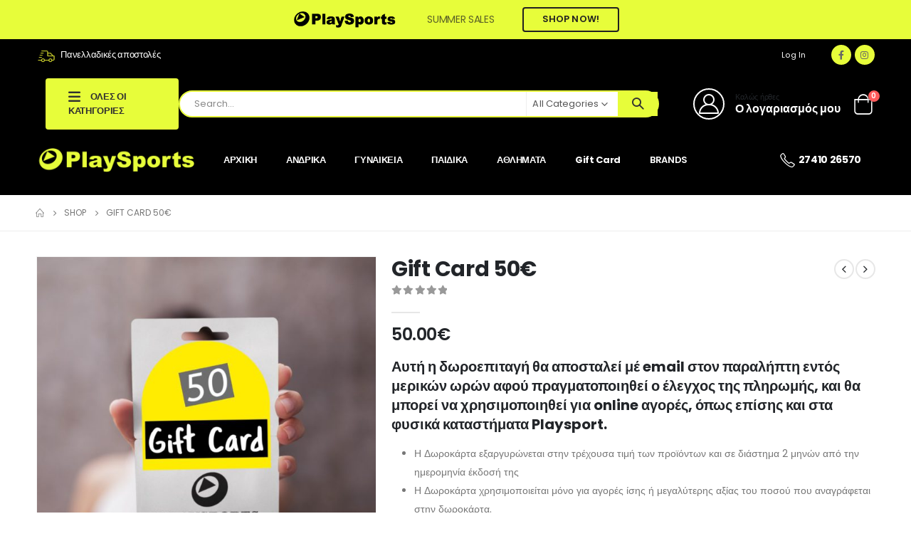

--- FILE ---
content_type: text/html; charset=UTF-8
request_url: https://play-sports.gr/product/gift-card-50e/
body_size: 38867
content:
	<!DOCTYPE html>
	<html  lang="el">
	<head>
		<meta http-equiv="X-UA-Compatible" content="IE=edge" />
		<meta http-equiv="Content-Type" content="text/html; charset=UTF-8" />
		<meta name="viewport" content="width=device-width, initial-scale=1, minimum-scale=1" />

		<link rel="profile" href="https://gmpg.org/xfn/11" />
		<link rel="pingback" href="https://play-sports.gr/xmlrpc.php" />
		<meta name='robots' content='index, follow, max-image-preview:large, max-snippet:-1, max-video-preview:-1' />
	<style>img:is([sizes="auto" i], [sizes^="auto," i]) { contain-intrinsic-size: 3000px 1500px }</style>
	
	<!-- This site is optimized with the Yoast SEO plugin v24.3 - https://yoast.com/wordpress/plugins/seo/ -->
	<title>Gift Card 50€ - Play Sports</title>
	<link rel="canonical" href="https://play-sports.gr/product/gift-card-50e/" />
	<meta property="og:locale" content="el_GR" />
	<meta property="og:type" content="article" />
	<meta property="og:title" content="Gift Card 50€ - Play Sports" />
	<meta property="og:description" content="Αυτή η δωροεπιταγή θα αποσταλεί μέ email στον παραλήπτη εντός μερικών ωρών αφού πραγματοποιηθεί ο έλεγχος της πληρωμής, και θα μπορεί να χρησιμοποιηθεί για online αγορές, όπως επίσης και στα φυσικά καταστήματα Playsport.   Η Δωροκάρτα εξαργυρώνεται στην τρέχουσα τιμή των προϊόντων και σε διάστημα 2 μηνών από την ημερομηνία έκδοσή της  Η Δωροκάρτα χρησιμοποιείται μόνο για αγορές ίσης ή μεγαλύτερης αξίας του ποσού που αναγράφεται στην δωροκάρτα.  Η Δωροκάρτα δεν εξαργυρώνεται με μετρητά.  Η Δωροκάρτα εξαργυρώνεται στο playsport.gr &amp; σε όλα τα φυσικά καταστήματα playsport.  Η Playsport δεν ευθύνεται σε καμία περίπτωση για την απώλεια ή την κλοπή της δωροκάρτας." />
	<meta property="og:url" content="https://play-sports.gr/product/gift-card-50e/" />
	<meta property="og:site_name" content="Play Sports" />
	<meta property="article:modified_time" content="2022-11-08T17:07:14+00:00" />
	<meta property="og:image" content="https://play-sports.gr/wp-content/uploads/2022/11/gift-card-mockup-held-by-a-girl-against-a-blurred-background-a147555.jpg" />
	<meta property="og:image:width" content="1000" />
	<meta property="og:image:height" content="1000" />
	<meta property="og:image:type" content="image/jpeg" />
	<meta name="twitter:card" content="summary_large_image" />
	<script type="application/ld+json" class="yoast-schema-graph">{"@context":"https://schema.org","@graph":[{"@type":"WebPage","@id":"https://play-sports.gr/product/gift-card-50e/","url":"https://play-sports.gr/product/gift-card-50e/","name":"Gift Card 50€ - Play Sports","isPartOf":{"@id":"https://play-sports.gr/#website"},"primaryImageOfPage":{"@id":"https://play-sports.gr/product/gift-card-50e/#primaryimage"},"image":{"@id":"https://play-sports.gr/product/gift-card-50e/#primaryimage"},"thumbnailUrl":"https://play-sports.gr/wp-content/uploads/2022/11/gift-card-mockup-held-by-a-girl-against-a-blurred-background-a147555.jpg","datePublished":"2021-07-02T12:18:07+00:00","dateModified":"2022-11-08T17:07:14+00:00","breadcrumb":{"@id":"https://play-sports.gr/product/gift-card-50e/#breadcrumb"},"inLanguage":"el","potentialAction":[{"@type":"ReadAction","target":["https://play-sports.gr/product/gift-card-50e/"]}]},{"@type":"ImageObject","inLanguage":"el","@id":"https://play-sports.gr/product/gift-card-50e/#primaryimage","url":"https://play-sports.gr/wp-content/uploads/2022/11/gift-card-mockup-held-by-a-girl-against-a-blurred-background-a147555.jpg","contentUrl":"https://play-sports.gr/wp-content/uploads/2022/11/gift-card-mockup-held-by-a-girl-against-a-blurred-background-a147555.jpg","width":1000,"height":1000},{"@type":"BreadcrumbList","@id":"https://play-sports.gr/product/gift-card-50e/#breadcrumb","itemListElement":[{"@type":"ListItem","position":1,"name":"Home","item":"https://play-sports.gr/"},{"@type":"ListItem","position":2,"name":"Shop","item":"https://play-sports.gr/shop/"},{"@type":"ListItem","position":3,"name":"Gift Card 50€"}]},{"@type":"WebSite","@id":"https://play-sports.gr/#website","url":"https://play-sports.gr/","name":"Play Sports","description":"Αθλητικά Είδη Κόρινθος","publisher":{"@id":"https://play-sports.gr/#organization"},"potentialAction":[{"@type":"SearchAction","target":{"@type":"EntryPoint","urlTemplate":"https://play-sports.gr/?s={search_term_string}"},"query-input":{"@type":"PropertyValueSpecification","valueRequired":true,"valueName":"search_term_string"}}],"inLanguage":"el"},{"@type":"Organization","@id":"https://play-sports.gr/#organization","name":"Play-sports.gr","url":"https://play-sports.gr/","logo":{"@type":"ImageObject","inLanguage":"el","@id":"https://play-sports.gr/#/schema/logo/image/","url":"https://play-sports.gr/wp-content/uploads/2020/04/ps_logo.png","contentUrl":"https://play-sports.gr/wp-content/uploads/2020/04/ps_logo.png","width":250,"height":62,"caption":"Play-sports.gr"},"image":{"@id":"https://play-sports.gr/#/schema/logo/image/"}}]}</script>
	<!-- / Yoast SEO plugin. -->


<link rel='dns-prefetch' href='//www.google.com' />
<link rel='dns-prefetch' href='//fonts.googleapis.com' />
<link rel="alternate" type="application/rss+xml" title="Ροή RSS &raquo; Play Sports" href="https://play-sports.gr/feed/" />
<link rel="alternate" type="application/rss+xml" title="Ροή Σχολίων &raquo; Play Sports" href="https://play-sports.gr/comments/feed/" />
		<link rel="shortcut icon" href="//play-sports.gr/wp-content/uploads/2020/08/ps_logo.png" type="image/x-icon" />
				<link rel="apple-touch-icon" href="//play-sports.gr/wp-content/uploads/2020/08/ps_logo.png" />
				<link rel="apple-touch-icon" sizes="120x120" href="//play-sports.gr/wp-content/uploads/2020/08/ps_logo.png" />
				<link rel="apple-touch-icon" sizes="76x76" href="//play-sports.gr/wp-content/uploads/2020/08/ps_logo.png" />
				<link rel="apple-touch-icon" sizes="152x152" href="//play-sports.gr/wp-content/uploads/2020/08/ps_logo.png" />
		<script>
window._wpemojiSettings = {"baseUrl":"https:\/\/s.w.org\/images\/core\/emoji\/15.0.3\/72x72\/","ext":".png","svgUrl":"https:\/\/s.w.org\/images\/core\/emoji\/15.0.3\/svg\/","svgExt":".svg","source":{"concatemoji":"https:\/\/play-sports.gr\/wp-includes\/js\/wp-emoji-release.min.js?ver=6.7.4"}};
/*! This file is auto-generated */
!function(i,n){var o,s,e;function c(e){try{var t={supportTests:e,timestamp:(new Date).valueOf()};sessionStorage.setItem(o,JSON.stringify(t))}catch(e){}}function p(e,t,n){e.clearRect(0,0,e.canvas.width,e.canvas.height),e.fillText(t,0,0);var t=new Uint32Array(e.getImageData(0,0,e.canvas.width,e.canvas.height).data),r=(e.clearRect(0,0,e.canvas.width,e.canvas.height),e.fillText(n,0,0),new Uint32Array(e.getImageData(0,0,e.canvas.width,e.canvas.height).data));return t.every(function(e,t){return e===r[t]})}function u(e,t,n){switch(t){case"flag":return n(e,"\ud83c\udff3\ufe0f\u200d\u26a7\ufe0f","\ud83c\udff3\ufe0f\u200b\u26a7\ufe0f")?!1:!n(e,"\ud83c\uddfa\ud83c\uddf3","\ud83c\uddfa\u200b\ud83c\uddf3")&&!n(e,"\ud83c\udff4\udb40\udc67\udb40\udc62\udb40\udc65\udb40\udc6e\udb40\udc67\udb40\udc7f","\ud83c\udff4\u200b\udb40\udc67\u200b\udb40\udc62\u200b\udb40\udc65\u200b\udb40\udc6e\u200b\udb40\udc67\u200b\udb40\udc7f");case"emoji":return!n(e,"\ud83d\udc26\u200d\u2b1b","\ud83d\udc26\u200b\u2b1b")}return!1}function f(e,t,n){var r="undefined"!=typeof WorkerGlobalScope&&self instanceof WorkerGlobalScope?new OffscreenCanvas(300,150):i.createElement("canvas"),a=r.getContext("2d",{willReadFrequently:!0}),o=(a.textBaseline="top",a.font="600 32px Arial",{});return e.forEach(function(e){o[e]=t(a,e,n)}),o}function t(e){var t=i.createElement("script");t.src=e,t.defer=!0,i.head.appendChild(t)}"undefined"!=typeof Promise&&(o="wpEmojiSettingsSupports",s=["flag","emoji"],n.supports={everything:!0,everythingExceptFlag:!0},e=new Promise(function(e){i.addEventListener("DOMContentLoaded",e,{once:!0})}),new Promise(function(t){var n=function(){try{var e=JSON.parse(sessionStorage.getItem(o));if("object"==typeof e&&"number"==typeof e.timestamp&&(new Date).valueOf()<e.timestamp+604800&&"object"==typeof e.supportTests)return e.supportTests}catch(e){}return null}();if(!n){if("undefined"!=typeof Worker&&"undefined"!=typeof OffscreenCanvas&&"undefined"!=typeof URL&&URL.createObjectURL&&"undefined"!=typeof Blob)try{var e="postMessage("+f.toString()+"("+[JSON.stringify(s),u.toString(),p.toString()].join(",")+"));",r=new Blob([e],{type:"text/javascript"}),a=new Worker(URL.createObjectURL(r),{name:"wpTestEmojiSupports"});return void(a.onmessage=function(e){c(n=e.data),a.terminate(),t(n)})}catch(e){}c(n=f(s,u,p))}t(n)}).then(function(e){for(var t in e)n.supports[t]=e[t],n.supports.everything=n.supports.everything&&n.supports[t],"flag"!==t&&(n.supports.everythingExceptFlag=n.supports.everythingExceptFlag&&n.supports[t]);n.supports.everythingExceptFlag=n.supports.everythingExceptFlag&&!n.supports.flag,n.DOMReady=!1,n.readyCallback=function(){n.DOMReady=!0}}).then(function(){return e}).then(function(){var e;n.supports.everything||(n.readyCallback(),(e=n.source||{}).concatemoji?t(e.concatemoji):e.wpemoji&&e.twemoji&&(t(e.twemoji),t(e.wpemoji)))}))}((window,document),window._wpemojiSettings);
</script>
<style id='wp-emoji-styles-inline-css'>

	img.wp-smiley, img.emoji {
		display: inline !important;
		border: none !important;
		box-shadow: none !important;
		height: 1em !important;
		width: 1em !important;
		margin: 0 0.07em !important;
		vertical-align: -0.1em !important;
		background: none !important;
		padding: 0 !important;
	}
</style>
<link rel='stylesheet' id='wp-block-library-css' href='https://play-sports.gr/wp-includes/css/dist/block-library/style.min.css?ver=6.7.4' media='all' />
<style id='wp-block-library-theme-inline-css'>
.wp-block-audio :where(figcaption){color:#555;font-size:13px;text-align:center}.is-dark-theme .wp-block-audio :where(figcaption){color:#ffffffa6}.wp-block-audio{margin:0 0 1em}.wp-block-code{border:1px solid #ccc;border-radius:4px;font-family:Menlo,Consolas,monaco,monospace;padding:.8em 1em}.wp-block-embed :where(figcaption){color:#555;font-size:13px;text-align:center}.is-dark-theme .wp-block-embed :where(figcaption){color:#ffffffa6}.wp-block-embed{margin:0 0 1em}.blocks-gallery-caption{color:#555;font-size:13px;text-align:center}.is-dark-theme .blocks-gallery-caption{color:#ffffffa6}:root :where(.wp-block-image figcaption){color:#555;font-size:13px;text-align:center}.is-dark-theme :root :where(.wp-block-image figcaption){color:#ffffffa6}.wp-block-image{margin:0 0 1em}.wp-block-pullquote{border-bottom:4px solid;border-top:4px solid;color:currentColor;margin-bottom:1.75em}.wp-block-pullquote cite,.wp-block-pullquote footer,.wp-block-pullquote__citation{color:currentColor;font-size:.8125em;font-style:normal;text-transform:uppercase}.wp-block-quote{border-left:.25em solid;margin:0 0 1.75em;padding-left:1em}.wp-block-quote cite,.wp-block-quote footer{color:currentColor;font-size:.8125em;font-style:normal;position:relative}.wp-block-quote:where(.has-text-align-right){border-left:none;border-right:.25em solid;padding-left:0;padding-right:1em}.wp-block-quote:where(.has-text-align-center){border:none;padding-left:0}.wp-block-quote.is-large,.wp-block-quote.is-style-large,.wp-block-quote:where(.is-style-plain){border:none}.wp-block-search .wp-block-search__label{font-weight:700}.wp-block-search__button{border:1px solid #ccc;padding:.375em .625em}:where(.wp-block-group.has-background){padding:1.25em 2.375em}.wp-block-separator.has-css-opacity{opacity:.4}.wp-block-separator{border:none;border-bottom:2px solid;margin-left:auto;margin-right:auto}.wp-block-separator.has-alpha-channel-opacity{opacity:1}.wp-block-separator:not(.is-style-wide):not(.is-style-dots){width:100px}.wp-block-separator.has-background:not(.is-style-dots){border-bottom:none;height:1px}.wp-block-separator.has-background:not(.is-style-wide):not(.is-style-dots){height:2px}.wp-block-table{margin:0 0 1em}.wp-block-table td,.wp-block-table th{word-break:normal}.wp-block-table :where(figcaption){color:#555;font-size:13px;text-align:center}.is-dark-theme .wp-block-table :where(figcaption){color:#ffffffa6}.wp-block-video :where(figcaption){color:#555;font-size:13px;text-align:center}.is-dark-theme .wp-block-video :where(figcaption){color:#ffffffa6}.wp-block-video{margin:0 0 1em}:root :where(.wp-block-template-part.has-background){margin-bottom:0;margin-top:0;padding:1.25em 2.375em}
</style>
<style id='classic-theme-styles-inline-css'>
/*! This file is auto-generated */
.wp-block-button__link{color:#fff;background-color:#32373c;border-radius:9999px;box-shadow:none;text-decoration:none;padding:calc(.667em + 2px) calc(1.333em + 2px);font-size:1.125em}.wp-block-file__button{background:#32373c;color:#fff;text-decoration:none}
</style>
<style id='global-styles-inline-css'>
:root{--wp--preset--aspect-ratio--square: 1;--wp--preset--aspect-ratio--4-3: 4/3;--wp--preset--aspect-ratio--3-4: 3/4;--wp--preset--aspect-ratio--3-2: 3/2;--wp--preset--aspect-ratio--2-3: 2/3;--wp--preset--aspect-ratio--16-9: 16/9;--wp--preset--aspect-ratio--9-16: 9/16;--wp--preset--color--black: #000000;--wp--preset--color--cyan-bluish-gray: #abb8c3;--wp--preset--color--white: #ffffff;--wp--preset--color--pale-pink: #f78da7;--wp--preset--color--vivid-red: #cf2e2e;--wp--preset--color--luminous-vivid-orange: #ff6900;--wp--preset--color--luminous-vivid-amber: #fcb900;--wp--preset--color--light-green-cyan: #7bdcb5;--wp--preset--color--vivid-green-cyan: #00d084;--wp--preset--color--pale-cyan-blue: #8ed1fc;--wp--preset--color--vivid-cyan-blue: #0693e3;--wp--preset--color--vivid-purple: #9b51e0;--wp--preset--color--primary: var(--porto-primary-color);--wp--preset--color--secondary: var(--porto-secondary-color);--wp--preset--color--tertiary: var(--porto-tertiary-color);--wp--preset--color--quaternary: var(--porto-quaternary-color);--wp--preset--color--dark: var(--porto-dark-color);--wp--preset--color--light: var(--porto-light-color);--wp--preset--color--primary-hover: var(--porto-primary-light-5);--wp--preset--gradient--vivid-cyan-blue-to-vivid-purple: linear-gradient(135deg,rgba(6,147,227,1) 0%,rgb(155,81,224) 100%);--wp--preset--gradient--light-green-cyan-to-vivid-green-cyan: linear-gradient(135deg,rgb(122,220,180) 0%,rgb(0,208,130) 100%);--wp--preset--gradient--luminous-vivid-amber-to-luminous-vivid-orange: linear-gradient(135deg,rgba(252,185,0,1) 0%,rgba(255,105,0,1) 100%);--wp--preset--gradient--luminous-vivid-orange-to-vivid-red: linear-gradient(135deg,rgba(255,105,0,1) 0%,rgb(207,46,46) 100%);--wp--preset--gradient--very-light-gray-to-cyan-bluish-gray: linear-gradient(135deg,rgb(238,238,238) 0%,rgb(169,184,195) 100%);--wp--preset--gradient--cool-to-warm-spectrum: linear-gradient(135deg,rgb(74,234,220) 0%,rgb(151,120,209) 20%,rgb(207,42,186) 40%,rgb(238,44,130) 60%,rgb(251,105,98) 80%,rgb(254,248,76) 100%);--wp--preset--gradient--blush-light-purple: linear-gradient(135deg,rgb(255,206,236) 0%,rgb(152,150,240) 100%);--wp--preset--gradient--blush-bordeaux: linear-gradient(135deg,rgb(254,205,165) 0%,rgb(254,45,45) 50%,rgb(107,0,62) 100%);--wp--preset--gradient--luminous-dusk: linear-gradient(135deg,rgb(255,203,112) 0%,rgb(199,81,192) 50%,rgb(65,88,208) 100%);--wp--preset--gradient--pale-ocean: linear-gradient(135deg,rgb(255,245,203) 0%,rgb(182,227,212) 50%,rgb(51,167,181) 100%);--wp--preset--gradient--electric-grass: linear-gradient(135deg,rgb(202,248,128) 0%,rgb(113,206,126) 100%);--wp--preset--gradient--midnight: linear-gradient(135deg,rgb(2,3,129) 0%,rgb(40,116,252) 100%);--wp--preset--font-size--small: 13px;--wp--preset--font-size--medium: 20px;--wp--preset--font-size--large: 36px;--wp--preset--font-size--x-large: 42px;--wp--preset--font-family--inter: "Inter", sans-serif;--wp--preset--font-family--cardo: Cardo;--wp--preset--spacing--20: 0.44rem;--wp--preset--spacing--30: 0.67rem;--wp--preset--spacing--40: 1rem;--wp--preset--spacing--50: 1.5rem;--wp--preset--spacing--60: 2.25rem;--wp--preset--spacing--70: 3.38rem;--wp--preset--spacing--80: 5.06rem;--wp--preset--shadow--natural: 6px 6px 9px rgba(0, 0, 0, 0.2);--wp--preset--shadow--deep: 12px 12px 50px rgba(0, 0, 0, 0.4);--wp--preset--shadow--sharp: 6px 6px 0px rgba(0, 0, 0, 0.2);--wp--preset--shadow--outlined: 6px 6px 0px -3px rgba(255, 255, 255, 1), 6px 6px rgba(0, 0, 0, 1);--wp--preset--shadow--crisp: 6px 6px 0px rgba(0, 0, 0, 1);}:where(.is-layout-flex){gap: 0.5em;}:where(.is-layout-grid){gap: 0.5em;}body .is-layout-flex{display: flex;}.is-layout-flex{flex-wrap: wrap;align-items: center;}.is-layout-flex > :is(*, div){margin: 0;}body .is-layout-grid{display: grid;}.is-layout-grid > :is(*, div){margin: 0;}:where(.wp-block-columns.is-layout-flex){gap: 2em;}:where(.wp-block-columns.is-layout-grid){gap: 2em;}:where(.wp-block-post-template.is-layout-flex){gap: 1.25em;}:where(.wp-block-post-template.is-layout-grid){gap: 1.25em;}.has-black-color{color: var(--wp--preset--color--black) !important;}.has-cyan-bluish-gray-color{color: var(--wp--preset--color--cyan-bluish-gray) !important;}.has-white-color{color: var(--wp--preset--color--white) !important;}.has-pale-pink-color{color: var(--wp--preset--color--pale-pink) !important;}.has-vivid-red-color{color: var(--wp--preset--color--vivid-red) !important;}.has-luminous-vivid-orange-color{color: var(--wp--preset--color--luminous-vivid-orange) !important;}.has-luminous-vivid-amber-color{color: var(--wp--preset--color--luminous-vivid-amber) !important;}.has-light-green-cyan-color{color: var(--wp--preset--color--light-green-cyan) !important;}.has-vivid-green-cyan-color{color: var(--wp--preset--color--vivid-green-cyan) !important;}.has-pale-cyan-blue-color{color: var(--wp--preset--color--pale-cyan-blue) !important;}.has-vivid-cyan-blue-color{color: var(--wp--preset--color--vivid-cyan-blue) !important;}.has-vivid-purple-color{color: var(--wp--preset--color--vivid-purple) !important;}.has-black-background-color{background-color: var(--wp--preset--color--black) !important;}.has-cyan-bluish-gray-background-color{background-color: var(--wp--preset--color--cyan-bluish-gray) !important;}.has-white-background-color{background-color: var(--wp--preset--color--white) !important;}.has-pale-pink-background-color{background-color: var(--wp--preset--color--pale-pink) !important;}.has-vivid-red-background-color{background-color: var(--wp--preset--color--vivid-red) !important;}.has-luminous-vivid-orange-background-color{background-color: var(--wp--preset--color--luminous-vivid-orange) !important;}.has-luminous-vivid-amber-background-color{background-color: var(--wp--preset--color--luminous-vivid-amber) !important;}.has-light-green-cyan-background-color{background-color: var(--wp--preset--color--light-green-cyan) !important;}.has-vivid-green-cyan-background-color{background-color: var(--wp--preset--color--vivid-green-cyan) !important;}.has-pale-cyan-blue-background-color{background-color: var(--wp--preset--color--pale-cyan-blue) !important;}.has-vivid-cyan-blue-background-color{background-color: var(--wp--preset--color--vivid-cyan-blue) !important;}.has-vivid-purple-background-color{background-color: var(--wp--preset--color--vivid-purple) !important;}.has-black-border-color{border-color: var(--wp--preset--color--black) !important;}.has-cyan-bluish-gray-border-color{border-color: var(--wp--preset--color--cyan-bluish-gray) !important;}.has-white-border-color{border-color: var(--wp--preset--color--white) !important;}.has-pale-pink-border-color{border-color: var(--wp--preset--color--pale-pink) !important;}.has-vivid-red-border-color{border-color: var(--wp--preset--color--vivid-red) !important;}.has-luminous-vivid-orange-border-color{border-color: var(--wp--preset--color--luminous-vivid-orange) !important;}.has-luminous-vivid-amber-border-color{border-color: var(--wp--preset--color--luminous-vivid-amber) !important;}.has-light-green-cyan-border-color{border-color: var(--wp--preset--color--light-green-cyan) !important;}.has-vivid-green-cyan-border-color{border-color: var(--wp--preset--color--vivid-green-cyan) !important;}.has-pale-cyan-blue-border-color{border-color: var(--wp--preset--color--pale-cyan-blue) !important;}.has-vivid-cyan-blue-border-color{border-color: var(--wp--preset--color--vivid-cyan-blue) !important;}.has-vivid-purple-border-color{border-color: var(--wp--preset--color--vivid-purple) !important;}.has-vivid-cyan-blue-to-vivid-purple-gradient-background{background: var(--wp--preset--gradient--vivid-cyan-blue-to-vivid-purple) !important;}.has-light-green-cyan-to-vivid-green-cyan-gradient-background{background: var(--wp--preset--gradient--light-green-cyan-to-vivid-green-cyan) !important;}.has-luminous-vivid-amber-to-luminous-vivid-orange-gradient-background{background: var(--wp--preset--gradient--luminous-vivid-amber-to-luminous-vivid-orange) !important;}.has-luminous-vivid-orange-to-vivid-red-gradient-background{background: var(--wp--preset--gradient--luminous-vivid-orange-to-vivid-red) !important;}.has-very-light-gray-to-cyan-bluish-gray-gradient-background{background: var(--wp--preset--gradient--very-light-gray-to-cyan-bluish-gray) !important;}.has-cool-to-warm-spectrum-gradient-background{background: var(--wp--preset--gradient--cool-to-warm-spectrum) !important;}.has-blush-light-purple-gradient-background{background: var(--wp--preset--gradient--blush-light-purple) !important;}.has-blush-bordeaux-gradient-background{background: var(--wp--preset--gradient--blush-bordeaux) !important;}.has-luminous-dusk-gradient-background{background: var(--wp--preset--gradient--luminous-dusk) !important;}.has-pale-ocean-gradient-background{background: var(--wp--preset--gradient--pale-ocean) !important;}.has-electric-grass-gradient-background{background: var(--wp--preset--gradient--electric-grass) !important;}.has-midnight-gradient-background{background: var(--wp--preset--gradient--midnight) !important;}.has-small-font-size{font-size: var(--wp--preset--font-size--small) !important;}.has-medium-font-size{font-size: var(--wp--preset--font-size--medium) !important;}.has-large-font-size{font-size: var(--wp--preset--font-size--large) !important;}.has-x-large-font-size{font-size: var(--wp--preset--font-size--x-large) !important;}
:where(.wp-block-post-template.is-layout-flex){gap: 1.25em;}:where(.wp-block-post-template.is-layout-grid){gap: 1.25em;}
:where(.wp-block-columns.is-layout-flex){gap: 2em;}:where(.wp-block-columns.is-layout-grid){gap: 2em;}
:root :where(.wp-block-pullquote){font-size: 1.5em;line-height: 1.6;}
</style>
<link rel='stylesheet' id='contact-form-7-css' href='https://play-sports.gr/wp-content/plugins/contact-form-7/includes/css/styles.css?ver=6.1.4' media='all' />
<link rel='stylesheet' id='woo-product-category-discount-css' href='https://play-sports.gr/wp-content/plugins/woo-product-category-discount/public/css/woo-product-category-discount-public.css?ver=5.15' media='all' />
<link rel='stylesheet' id='photoswipe-css' href='https://play-sports.gr/wp-content/plugins/woocommerce/assets/css/photoswipe/photoswipe.min.css?ver=9.6.3' media='all' />
<link rel='stylesheet' id='photoswipe-default-skin-css' href='https://play-sports.gr/wp-content/plugins/woocommerce/assets/css/photoswipe/default-skin/default-skin.min.css?ver=9.6.3' media='all' />
<style id='woocommerce-inline-inline-css'>
.woocommerce form .form-row .required { visibility: visible; }
</style>
<link rel='stylesheet' id='wcpf-plugin-style-css' href='https://play-sports.gr/wp-content/plugins/woocommerce-product-filters/assets/css/plugin.css?ver=1.4.33' media='all' />
<link rel='stylesheet' id='brands-styles-css' href='https://play-sports.gr/wp-content/plugins/woocommerce/assets/css/brands.css?ver=9.6.3' media='all' />
<link rel='stylesheet' id='porto-sp-attr-table-css' href='https://play-sports.gr/wp-content/plugins/porto-functionality/shortcodes//assets/cp-attribute-table/attribute-table.css?ver=3.4.1' media='all' />
<link rel='stylesheet' id='porto-compare-product-css' href='https://play-sports.gr/wp-content/plugins/porto-functionality/lib/compare-product/compare-product.css?ver=3.4.1' media='all' />
<link rel='stylesheet' id='porto-fs-progress-bar-css' href='https://play-sports.gr/wp-content/themes/porto/inc/lib/woocommerce-shipping-progress-bar/shipping-progress-bar.css?ver=7.4.1' media='all' />
<link rel='stylesheet' id='porto-css-vars-css' href='https://play-sports.gr/wp-content/uploads/porto_styles/theme_css_vars.css?ver=7.4.1' media='all' />
<link rel='stylesheet' id='porto-google-fonts-css' href='//fonts.googleapis.com/css?family=Poppins%3A400%2C500%2C600%2C700%2C800%7COswald%3A400%2C600%2C700&#038;ver=6.7.4' media='all' />
<link rel='stylesheet' id='elementor-icons-css' href='https://play-sports.gr/wp-content/plugins/elementor/assets/lib/eicons/css/elementor-icons.min.css?ver=5.46.0' media='all' />
<link rel='stylesheet' id='elementor-frontend-css' href='https://play-sports.gr/wp-content/uploads/elementor/css/custom-frontend.min.css?ver=1769047098' media='all' />
<link rel='stylesheet' id='swiper-css' href='https://play-sports.gr/wp-content/plugins/elementor/assets/lib/swiper/v8/css/swiper.min.css?ver=8.4.5' media='all' />
<link rel='stylesheet' id='elementor-post-21964-css' href='https://play-sports.gr/wp-content/uploads/elementor/css/post-21964.css?ver=1769047098' media='all' />
<link rel='stylesheet' id='bootstrap-css' href='https://play-sports.gr/wp-content/uploads/porto_styles/bootstrap.css?ver=7.4.1' media='all' />
<link rel='stylesheet' id='porto-plugins-css' href='https://play-sports.gr/wp-content/themes/porto/css/plugins.css?ver=7.4.1' media='all' />
<link rel='stylesheet' id='porto-theme-css' href='https://play-sports.gr/wp-content/themes/porto/css/theme.css?ver=7.4.1' media='all' />
<link rel='stylesheet' id='porto-theme-portfolio-css' href='https://play-sports.gr/wp-content/themes/porto/css/theme_portfolio.css?ver=7.4.1' media='all' />
<link rel='stylesheet' id='porto-theme-member-css' href='https://play-sports.gr/wp-content/themes/porto/css/theme_member.css?ver=7.4.1' media='all' />
<link rel='stylesheet' id='porto-theme-event-css' href='https://play-sports.gr/wp-content/themes/porto/css/theme_event.css?ver=7.4.1' media='all' />
<link rel='stylesheet' id='porto-shortcodes-css' href='https://play-sports.gr/wp-content/uploads/porto_styles/shortcodes.css?ver=7.4.1' media='all' />
<link rel='stylesheet' id='porto-theme-shop-css' href='https://play-sports.gr/wp-content/themes/porto/css/theme_shop.css?ver=7.4.1' media='all' />
<link rel='stylesheet' id='porto-theme-elementor-css' href='https://play-sports.gr/wp-content/themes/porto/css/theme_elementor.css?ver=7.4.1' media='all' />
<link rel='stylesheet' id='porto-dynamic-style-css' href='https://play-sports.gr/wp-content/uploads/porto_styles/dynamic_style.css?ver=7.4.1' media='all' />
<link rel='stylesheet' id='porto-type-builder-css' href='https://play-sports.gr/wp-content/plugins/porto-functionality/builders/assets/type-builder.css?ver=3.4.1' media='all' />
<link rel='stylesheet' id='porto-account-login-style-css' href='https://play-sports.gr/wp-content/themes/porto/css/theme/shop/login-style/account-login.css?ver=7.4.1' media='all' />
<link rel='stylesheet' id='porto-theme-woopage-css' href='https://play-sports.gr/wp-content/themes/porto/css/theme/shop/other/woopage.css?ver=7.4.1' media='all' />
<link rel='stylesheet' id='porto-sp-skeleton-css' href='https://play-sports.gr/wp-content/themes/porto/css/theme/shop/single-product/skeleton.css?ver=7.4.1' media='all' />
<link rel='stylesheet' id='widget-divider-css' href='https://play-sports.gr/wp-content/plugins/elementor/assets/css/widget-divider.min.css?ver=3.34.2' media='all' />
<link rel='stylesheet' id='e-swiper-css' href='https://play-sports.gr/wp-content/plugins/elementor/assets/css/conditionals/e-swiper.min.css?ver=3.34.2' media='all' />
<link rel='stylesheet' id='widget-heading-css' href='https://play-sports.gr/wp-content/plugins/elementor/assets/css/widget-heading.min.css?ver=3.34.2' media='all' />
<link rel='stylesheet' id='widget-social-icons-css' href='https://play-sports.gr/wp-content/plugins/elementor/assets/css/widget-social-icons.min.css?ver=3.34.2' media='all' />
<link rel='stylesheet' id='e-apple-webkit-css' href='https://play-sports.gr/wp-content/uploads/elementor/css/custom-apple-webkit.min.css?ver=1769047098' media='all' />
<link rel='stylesheet' id='elementor-post-22219-css' href='https://play-sports.gr/wp-content/uploads/elementor/css/post-22219.css?ver=7.4.1' media='all' />
<link rel='stylesheet' id='porto-style-css' href='https://play-sports.gr/wp-content/themes/porto/style.css?ver=7.4.1' media='all' />
<style id='porto-style-inline-css'>
.side-header-narrow-bar-logo{max-width:230px}@media (min-width:992px){}.page-top ul.breadcrumb > li.home{display:inline-block}.page-top ul.breadcrumb > li.home a{position:relative;width:1em;text-indent:-9999px}.page-top ul.breadcrumb > li.home a:after{content:"\e883";font-family:'porto';float:left;text-indent:0}.product-images .img-thumbnail .inner,.product-images .img-thumbnail .inner img{-webkit-transform:none;transform:none}.sticky-product{position:fixed;top:0;left:0;width:100%;z-index:1001;background-color:#fff;box-shadow:0 3px 5px rgba(0,0,0,0.08);padding:15px 0}.sticky-product.pos-bottom{top:auto;bottom:var(--porto-icon-menus-mobile,0);box-shadow:0 -3px 5px rgba(0,0,0,0.08)}.sticky-product .container{display:-ms-flexbox;display:flex;-ms-flex-align:center;align-items:center;-ms-flex-wrap:wrap;flex-wrap:wrap}.sticky-product .sticky-image{max-width:60px;margin-right:15px}.sticky-product .add-to-cart{-ms-flex:1;flex:1;text-align:right;margin-top:5px}.sticky-product .product-name{font-size:16px;font-weight:600;line-height:inherit;margin-bottom:0}.sticky-product .sticky-detail{line-height:1.5;display:-ms-flexbox;display:flex}.sticky-product .star-rating{margin:5px 15px;font-size:1em}.sticky-product .availability{padding-top:2px}.sticky-product .sticky-detail .price{font-family:Poppins,Poppins,sans-serif;font-weight:400;margin-bottom:0;font-size:1.3em;line-height:1.5}.sticky-product.pos-top:not(.hide){top:0;opacity:1;visibility:visible;transform:translate3d( 0,0,0 )}.sticky-product.pos-top.scroll-down{opacity:0 !important;visibility:hidden;transform:translate3d( 0,-100%,0 )}.sticky-product.sticky-ready{transition:left .3s,visibility 0.3s,opacity 0.3s,transform 0.3s,top 0.3s ease}.sticky-product .quantity.extra-type{display:none}@media (min-width:992px){body.single-product .sticky-product .container{padding-left:calc(var(--porto-grid-gutter-width) / 2);padding-right:calc(var(--porto-grid-gutter-width) / 2)}}.sticky-product .container{padding-left:var(--porto-fluid-spacing);padding-right:var(--porto-fluid-spacing)}@media (max-width:768px){.sticky-product .sticky-image,.sticky-product .sticky-detail,.sticky-product{display:none}.sticky-product.show-mobile{display:block;padding-top:10px;padding-bottom:10px}.sticky-product.show-mobile .add-to-cart{margin-top:0}.sticky-product.show-mobile .single_add_to_cart_button{margin:0;width:100%}}@media (min-width:1440px){.container{max-width:1460px;padding-left:20px;padding-right:20px}.elementor-section.elementor-section-boxed > .elementor-container{max-width:1440px}.elementor-section.elementor-section-boxed > .elementor-column-gap-no{max-width:1420px}}.porto-block-html-top .container{display:flex;align-items:center;justify-content:center;flex-wrap:wrap;letter-spacing:-.025em}.porto-block-html-top span{opacity:.7}.porto-block-html-top .btn.btn-borders{border-color:rgba(255,255,255,.3);font-weight:600;text-transform:uppercase;padding:.5em 2em}.header-top .info-box{font-size:.8125rem;letter-spacing:-.025em}.header-top .info-box i{font-size:1.5rem;vertical-align:middle;position:relative;top:1px}#header .header-top,#header .header-top .mega-menu > li.menu-item > a{font-weight:400;letter-spacing:.025em}#mini-cart,#header .my-wishlist,#header .my-account{font-size:27px}#main-toggle-menu{z-index:1001}#main-toggle-menu .menu-title{background:#e7fd3a !important;padding:1rem 2rem;font-size:.8125rem;letter-spacing:-.025em;border-radius:.25rem .25rem 0 0;z-index:1000}#main-toggle-menu.closed .menu-title{border-radius:.25rem}#main-toggle-menu .menu-title .toggle{margin-right:.875rem;font-size:1.5em;vertical-align:middle}#main-toggle-menu .toggle-menu-wrap{width:280px;box-shadow:0 0 60px rgba(0,0,0,.15)}#main-toggle-menu .toggle-menu-wrap > ul{border-bottom:none;border-top:3px solid #294cff}#main-toggle-menu:not(.closed):before{content:'';position:fixed;width:100vw;height:100vh;left:0;top:0;background:rgba(34,37,41,.3);z-index:999;display:block}.sidebar-menu > li.menu-item > a{margin:0;padding-left:15px;padding-right:15px}.sidebar-menu > li.menu-item > a > i{margin-right:.5rem;font-size:1.25em;position:relative;top:.1em}#header .main-menu > li.menu-item.active > a{font-weight:700}#header .menu-custom-block i{font-size:1.5em;position:relative;top:-1px;vertical-align:middle;margin-right:3px}#header .menu-custom-block a{font-weight:700}#header .menu-custom-block a:not(:last-child){font-size:.8125rem;text-transform:uppercase}.sidebar-menu .wide .popup>.inner>ul.sub-menu{flex-wrap:wrap}.sidebar-menu .wide .popup>.inner{padding:30px}.sidebar-menu .wide li.sub{padding:0 5px}.menu-sub-title > a,.sidebar-menu .wide li.sub > a{text-transform:uppercase;font-weight:700}.menu-sub-title > a{font-size:.875rem !important;color:#222529 !important;padding-top:0 !important;padding-bottom:5px !important}.sidebar-menu li.menu-sub-title:not(:first-child){margin-top:30px}.menu-section-dark .menu-sub-title > a{color:#fff !important}.side-nav-wrap .sidebar-menu .wide li.menu-section-dark li.menu-item > a{color:#bcbdbd}.side-nav-wrap .sidebar-menu .wide li.menu-item li.menu-item > a:hover{background:none;text-decoration:underline !important}#header .sidebar-menu .wide .popup{border-top:3px solid #3150ff}.sidebar-menu > li.menu-item{position:static}.sidebar-menu > li.menu-item > .arrow,.sidebar-menu > li.menu-item .popup:before{display:none}.sidebar-menu > li.has-sub > a:after{content:'\f054';font-family:'Font Awesome 5 Free';font-weight:900;position:absolute;top:50%;right:1.5rem;font-size:10px;line-height:1;margin-top:-.5em;color:#777}@media (min-width:992px){#header{padding-bottom:1rem}.header-main .header-left{max-width:17%;flex:0 0 17%}.header-main .header-right,#header .searchform-popup,#header .searchform .text{flex:1}#header .searchform{width:100%;border-radius:.25rem;box-shadow:none;border:2px solid #e7fd3a}#header .searchform.searchform-cats input{width:100%}#header .searchform input,#header .searchform select,#header .searchform button,#header .searchform .selectric .label{height:45px;line-height:45px}#header .searchform select,#header .searchform .selectric{border:none}#header .searchform button{background-color:#e7fd3a;color:#fff;padding:0 20px;border-radius:0}.d-menu-lg-none > a{display:none !important}}@media (min-width:1440px){#header .menu-custom-block a:not(:last-child){margin-right:1rem}#header .main-menu > li.menu-item > a{padding-left:30px;padding-right:30px}}@media (max-width:1219px){#main-toggle-menu .toggle-menu-wrap{width:240px}}@media (max-width:991px){#header .top-links{display:none}.header-top .header-right{flex:1}#header .share-links{margin-left:auto}.menu-sub-title > a{color:#fff !important}}.porto-ibanner-layer{display:block}.btn{border-radius:.25rem;letter-spacing:.01em}.row-flex-wrap > div > .elementor-row{flex-wrap:wrap}.coupon-sale-text .elementor-heading-title{position:relative;padding-left:.3em;padding-right:.3em}.coupon-sale-text .elementor-heading-title:before{content:'';display:block;background-color:#ee8379;position:absolute;left:0;right:0;top:0;bottom:0;transform:rotate(-2deg);z-index:-1}sup{font-size:52%}.sale-text{padding:.25em .5em;position:relative;transform:rotate(-1.5deg);white-space:nowrap}.sale-text i{font-style:normal;position:absolute;left:-2.25em;top:50%;transform:translateY(-50%) rotate(-90deg);font-size:.4em;opacity:.6;letter-spacing:0}.sale-text sub{position:absolute;left:100%;margin-left:.6rem;bottom:.3em;font-size:62%;line-height:1}.owl-carousel.nav-style-1 .owl-nav [class*="owl-"]{width:3.75rem;height:3.75rem;border-radius:2rem;background:#f4f4f4 !important;font-size:1.75rem}.owl-carousel.nav-style-1 .owl-nav .owl-prev{left:-1.875rem}.owl-carousel.nav-style-1 .owl-nav .owl-next{right:-1.875rem}ul.products li.product-category .thumb-info{padding:0 1rem;min-height:auto}li.product-category .thumb-info .thumb-info-wrapper{border-radius:50%}ul.products li.product-category .thumb-info h3{font-size:1rem;text-transform:none;letter-spacing:0}ul.products.category-pos-outside li.product-category .thumb-info-title{padding:.75rem 0 0}.product-inner{background:#fff;height:100%}ul.products,.products-slider.products{margin-bottom:-1px !important}.product-image .labels{top:15px;left:15px}.top-sale-product{border:2px solid #e7fd3a;height:100%}.top-sale-product .sale-product-daily-deal{bottom:auto;top:2rem;color:#444;background:#f4f4f4;border-radius:2rem;left:15%;right:15%;padding:5px 10px}.top-sale-product .sale-product-daily-deal:before,.top-sale-product .product-image .labels,.porto-products.filter-vertical .product-categories a:before{display:none}.top-sale-product .sale-product-daily-deal .daily-deal-title{font-size:.75rem;color:#444;letter-spacing:.025em;margin-right:6px}.top-sale-product .sale-product-daily-deal .daily-deal-title,.top-sale-product .sale-product-daily-deal .porto_countdown{font-family:Poppins,sans-serif}.top-sale-product .sale-product-daily-deal .porto_countdown-amount,.top-sale-product .sale-product-daily-deal .porto_countdown-period{font-size:.9375rem;font-weight:700;letter-spacing:.025em;padding:0}.top-sale-product li.product:hover .product-image{box-shadow:none !important}.top-sale-product li.product-col .product-content{margin-top:-2rem;position:relative;z-index:1;padding:0 10px 1px}.top-sale-product li.product-col .woocommerce-loop-product__title{font-family:Open Sans,sans-serif;font-size:1.25rem;font-weight:400;letter-spacing:.005em;color:#222529}.top-sale-product li.product-col .add-links .add_to_cart_button{font-size:.875rem;font-weight:600;letter-spacing:-.05em;height:auto;background:#c0c42a;padding:.7em 3em;color:#fff;border:none;border-radius:.375rem}.top-sale-product .add-links .add_to_cart_button:before{font-size:1.75em;margin-right:.625rem;top:-2px;font-weight:400}.top-sale-product .add-links-wrap{margin-top:2rem}.top-sale-product li.product-col .add-links .yith-wcwl-add-to-wishlist>div,.top-sale-product li.product-col .add-links .quickview{top:50% !important;transform:translateY(-50%)}.porto-products.filter-vertical .products-filter + div{padding:0}.porto-ibanner.h-100 > img{height:100%}.porto-products .product-categories a{padding:.25rem 0 !important;color:#777;font-size:.8125rem}.porto-products .product-categories .current a,.porto-products .product-categories a:hover{color:#e7fd3a !important}.porto-products.filter-vertical .product-image .inner{padding-top:90%}.porto-products.filter-vertical .product-image img{position:absolute;top:0;left:0;height:100%;object-fit:cover}.porto-products.filter-vertical .section-title{font-size:1.375rem;font-weight:600;text-transform:none}.products-slider.owl-carousel .owl-stage-outer{margin-top:0;padding-top:1px}.products-slider.owl-carousel li.product-col{height:100%}.divider-line.grid > .product-col{border-bottom-color:#eee}.porto-products.show-category ul.yith-wcan-loading .porto-loading-icon,.porto-products.show-category ul.yith-wcan-loading:after{position:absolute}.cat-list .thumb-info{display:flex;flex-direction:column;padding:0 !important}.subcats-cols-2 .thumb-info > a,.cat-grid .thumb-info > a{font-size:.75rem;font-weight:600;letter-spacing:-.02em;order:2;white-space:nowrap}.subcats-cols-2 .thumb-info > a:before,.cat-grid .thumb-info > a:before{content:'View All';margin-right:2px}.subcats-cols-2 .thumb-info > a:after,.cat-grid .thumb-info > a:after{content:"\f30b";font-family:'Font Awesome 5 Free';font-weight:900}.cat-list .thumb-info-title{display:flex !important;flex-direction:column;text-align:left !important;letter-spacing:0}.cat-list .thumb-info-title > a,.cat-grid .thumb-info-title > a{order:-1;font-size:.8125rem;text-transform:uppercase;letter-spacing:-.01em;margin-bottom:.5rem}.cat-list .product-category .sub-categories,.cat-grid .product-category .sub-categories{font-size:.8125rem;display:flex;flex-wrap:wrap}.cat-list .sub-categories li{padding:.25rem .25rem .25rem 0;width:100%;white-space:nowrap;overflow:hidden;text-overflow:ellipsis}.subcats-cols-2 .sub-categories li{width:50%}.cat-medium .thumb-info{flex-direction:row;align-items:center}.cat-medium .thumb-info i,.menu-item.sub > a > i{display:block;font-size:3.5rem;color:#ccc}.menu-item.sub > a > i:before{margin:1.5rem 0}.cat-medium .thumb-info > a{flex:0 0 36%;max-width:36%;margin-right:4%;text-align:center}.cat-medium .thumb-info-wrap{flex:0 0 60%;max-width:60%}.cat-grid .thumb-info-title{display:flex !important;letter-spacing:0;flex-wrap:wrap;align-items:center;text-align:left !important}.cat-grid .thumb-info-title .sub-title{margin-right:3rem !important;font-size:1.375rem !important;font-weight:600 !important}.cat-grid .sub-categories li{padding:0;margin:0 2rem .5rem 0}.cat-grid .thumb-info{padding:0 !important;display:flex;padding:0 !important}.cat-grid .sub-categories{margin-bottom:0}.cat-grid .thumb-info > a{margin-left:.5rem;padding-top:.9rem}.porto-products.bg-gray .products-filter{background:#fff;padding:0 40px 1px}.porto-products.filter-horizontal .section-title{display:none}.porto-products.filter-horizontal .product-categories{margin-bottom:1rem}.porto-products.filter-horizontal .product-categories .current a{font-weight:600}.owl-carousel.show-nav-title .owl-nav [class*="owl-"]{font-size:25px !important;color:#e7fd3a}.products-slider.show-nav-title .owl-nav{margin-right:2rem;margin-top:-30px}.porto_countdown.porto-cd-s1 .porto_countdown-section,.porto_countdown .porto_countdown-section .porto_countdown-period{padding-left:0;padding-right:0}.porto_countdown .porto_countdown-section:first-child .porto_countdown-period{padding:0 0 0 .25rem}.countdown-style-1 .porto_countdown-section:first-child:after{content:',';margin-right:.25rem}a.porto-sicon-box-link:hover .porto-sicon-title{text-decoration:underline}ul.product_list_widget li .product-details a{color:#222529}@media (min-width:768px){.porto-products.filter-vertical .products-filter{padding:1rem 1rem 3rem;background:#fff}.view-cat{position:absolute;bottom:.75rem;left:1rem}}@media (min-width:992px){.view-cat{left:2rem}.porto-products.filter-vertical .products-filter{padding:2rem 2rem 3rem;max-width:25%;flex-basis:25%;border:none}.porto-products.filter-vertical .products-filter + div{max-width:calc(50% + 10px);flex-basis:calc(50% + 10px);margin-left:auto;padding:0;overflow:hidden}.pc-home-category-banner{position:absolute !important;left:25%;width:calc(25% - 10px) !important;top:0;bottom:0}}@media (max-width:1419px){ul.products li.product-category .thumb-info{padding:0 .5rem}}@media (max-width:1219px){.top-sale-product{height:auto}}@media (min-width:768px) and (max-width:992px){.top-sale-product li.product-col .add-links .add_to_cart_button{font-size:.6875rem}}@media (max-width:575px){.cat-grid .thumb-info-title .sub-title{margin-right:0 !important}.porto-products.bg-gray .products-filter{padding-left:20px;padding-right:20px}}#footer .widget p{margin:0 0 1.25rem}#footer .widget p:last-child{margin-bottom:0}#footer .widget_wysija_cont .wysija-input{border:2px solid #bebebe;border-right:none;border-radius:.25rem 0 0 .25rem;height:3rem}#footer .widget_wysija_cont .wysija-submit{height:3rem;border-radius:0 .25rem .25rem 0;font-size:.875rem;letter-spacing:-.05em}#footer .widget_wysija_cont .wysija-paragraph{flex:1;max-width:75%;width:auto}#footer .widget_wysija_cont > p{min-width:25%}#footer ul li{padding:.25rem 0}#footer .footer-main > .container{padding-bottom:0}#footer .footer-bottom{font-size:1em;padding-bottom:3rem}#footer .product-cats h4{font-size:inherit;margin-bottom:0}#footer .product-cats a{margin:0 .25rem}#footer .product-cats .view-all{font-weight:600;color:#c0c42a;font-size:.75rem}#footer .product-cats li{padding-top:2px;padding-bottom:2px}#footer .widget{margin-bottom:0}#header .my-wishlist{color:#fff}#header .main-menu > li.menu-item > a{font-family:Poppins,sans-serif;font-size:13px;font-weight:600;line-height:20px;letter-spacing:-0.35px;color:#ffffff;padding:22px 20px 22px 20px}
</style>
<link rel='stylesheet' id='porto-360-gallery-css' href='https://play-sports.gr/wp-content/themes/porto/inc/lib/threesixty/threesixty.css?ver=7.4.1' media='all' />
<link rel='stylesheet' id='styles-child-css' href='https://play-sports.gr/wp-content/themes/play-sport-theme/style.css?ver=6.7.4' media='all' />
<link rel='stylesheet' id='elementor-gf-local-roboto-css' href='https://play-sports.gr/wp-content/uploads/elementor/google-fonts/css/roboto.css?ver=1746787967' media='all' />
<link rel='stylesheet' id='elementor-gf-local-robotoslab-css' href='https://play-sports.gr/wp-content/uploads/elementor/google-fonts/css/robotoslab.css?ver=1746787937' media='all' />
<link rel='stylesheet' id='elementor-icons-shared-0-css' href='https://play-sports.gr/wp-content/plugins/elementor/assets/lib/font-awesome/css/fontawesome.min.css?ver=5.15.3' media='all' />
<link rel='stylesheet' id='elementor-icons-fa-brands-css' href='https://play-sports.gr/wp-content/plugins/elementor/assets/lib/font-awesome/css/brands.min.css?ver=5.15.3' media='all' />
<script src="https://play-sports.gr/wp-includes/js/jquery/jquery.min.js?ver=3.7.1" id="jquery-core-js"></script>
<script src="https://play-sports.gr/wp-includes/js/jquery/jquery-migrate.min.js?ver=3.4.1" id="jquery-migrate-js"></script>
<script src="https://play-sports.gr/wp-content/plugins/recaptcha-woo/js/rcfwc.js?ver=1.0" id="rcfwc-js-js" defer data-wp-strategy="defer"></script>
<script src="https://www.google.com/recaptcha/api.js?explicit&amp;hl=el" id="recaptcha-js" defer data-wp-strategy="defer"></script>
<script src="//play-sports.gr/wp-content/plugins/revslider/sr6/assets/js/rbtools.min.js?ver=6.7.25" async id="tp-tools-js"></script>
<script src="//play-sports.gr/wp-content/plugins/revslider/sr6/assets/js/rs6.min.js?ver=6.7.25" async id="revmin-js"></script>
<script src="https://play-sports.gr/wp-content/plugins/woo-product-category-discount/public/js/woo-product-category-discount-public.js?ver=5.15" id="woo-product-category-discount-js"></script>
<script src="https://play-sports.gr/wp-content/plugins/woocommerce/assets/js/jquery-blockui/jquery.blockUI.min.js?ver=2.7.0-wc.9.6.3" id="jquery-blockui-js" defer data-wp-strategy="defer"></script>
<script id="wc-add-to-cart-js-extra">
var wc_add_to_cart_params = {"ajax_url":"\/wp-admin\/admin-ajax.php","wc_ajax_url":"\/?wc-ajax=%%endpoint%%","i18n_view_cart":"\u039a\u03b1\u03bb\u03ac\u03b8\u03b9","cart_url":"https:\/\/play-sports.gr\/cart\/","is_cart":"","cart_redirect_after_add":"no"};
</script>
<script src="https://play-sports.gr/wp-content/plugins/woocommerce/assets/js/frontend/add-to-cart.min.js?ver=9.6.3" id="wc-add-to-cart-js" defer data-wp-strategy="defer"></script>
<script src="https://play-sports.gr/wp-content/plugins/woocommerce/assets/js/photoswipe/photoswipe.min.js?ver=4.1.1-wc.9.6.3" id="photoswipe-js" defer data-wp-strategy="defer"></script>
<script src="https://play-sports.gr/wp-content/plugins/woocommerce/assets/js/photoswipe/photoswipe-ui-default.min.js?ver=4.1.1-wc.9.6.3" id="photoswipe-ui-default-js" defer data-wp-strategy="defer"></script>
<script id="wc-single-product-js-extra">
var wc_single_product_params = {"i18n_required_rating_text":"\u03a0\u03b1\u03c1\u03b1\u03ba\u03b1\u03bb\u03bf\u03cd\u03bc\u03b5, \u03b5\u03c0\u03b9\u03bb\u03ad\u03be\u03c4\u03b5 \u03bc\u03af\u03b1 \u03b2\u03b1\u03b8\u03bc\u03bf\u03bb\u03bf\u03b3\u03af\u03b1","i18n_product_gallery_trigger_text":"View full-screen image gallery","review_rating_required":"yes","flexslider":{"rtl":false,"animation":"slide","smoothHeight":true,"directionNav":false,"controlNav":"thumbnails","slideshow":false,"animationSpeed":500,"animationLoop":false,"allowOneSlide":false},"zoom_enabled":"","zoom_options":[],"photoswipe_enabled":"1","photoswipe_options":{"shareEl":false,"closeOnScroll":false,"history":false,"hideAnimationDuration":0,"showAnimationDuration":0},"flexslider_enabled":""};
</script>
<script src="https://play-sports.gr/wp-content/plugins/woocommerce/assets/js/frontend/single-product.min.js?ver=9.6.3" id="wc-single-product-js" defer data-wp-strategy="defer"></script>
<script src="https://play-sports.gr/wp-content/plugins/woocommerce/assets/js/js-cookie/js.cookie.min.js?ver=2.1.4-wc.9.6.3" id="js-cookie-js" defer data-wp-strategy="defer"></script>
<script id="woocommerce-js-extra">
var woocommerce_params = {"ajax_url":"\/wp-admin\/admin-ajax.php","wc_ajax_url":"\/?wc-ajax=%%endpoint%%"};
</script>
<script src="https://play-sports.gr/wp-content/plugins/woocommerce/assets/js/frontend/woocommerce.min.js?ver=9.6.3" id="woocommerce-js" defer data-wp-strategy="defer"></script>
<script src="https://play-sports.gr/wp-includes/js/jquery/ui/core.min.js?ver=1.13.3" id="jquery-ui-core-js"></script>
<script src="https://play-sports.gr/wp-includes/js/jquery/ui/mouse.min.js?ver=1.13.3" id="jquery-ui-mouse-js"></script>
<script src="https://play-sports.gr/wp-includes/js/jquery/ui/slider.min.js?ver=1.13.3" id="jquery-ui-slider-js"></script>
<script src="https://play-sports.gr/wp-content/plugins/woocommerce-product-filters/assets/js/front-vendor.js?ver=1.4.33" id="wcpf-plugin-vendor-script-js"></script>
<script src="https://play-sports.gr/wp-includes/js/underscore.min.js?ver=1.13.7" id="underscore-js"></script>
<script id="wp-util-js-extra">
var _wpUtilSettings = {"ajax":{"url":"\/wp-admin\/admin-ajax.php"}};
</script>
<script src="https://play-sports.gr/wp-includes/js/wp-util.min.js?ver=6.7.4" id="wp-util-js"></script>
<script src="https://play-sports.gr/wp-content/plugins/woocommerce/assets/js/accounting/accounting.min.js?ver=0.4.2" id="accounting-js"></script>
<script id="wcpf-plugin-script-js-extra">
var WCPFData = {"registerEntities":{"Project":{"id":"Project","class":"WooCommerce_Product_Filter_Plugin\\Entity","post_type":"wcpf_project","label":"Project","default_options":{"urlNavigation":"query","filteringStarts":"auto","urlNavigationOptions":[],"useComponents":["pagination","sorting","results-count","page-title","breadcrumb"],"paginationAjax":true,"sortingAjax":true,"productsContainerSelector":".products","paginationSelector":".woocommerce-pagination","resultCountSelector":".woocommerce-result-count","sortingSelector":".woocommerce-ordering","pageTitleSelector":".woocommerce-products-header__title","breadcrumbSelector":".woocommerce-breadcrumb","multipleContainersForProducts":true},"is_grouped":true,"editor_component_class":"WooCommerce_Product_Filter_Plugin\\Project\\Editor_Component","filter_component_class":"WooCommerce_Product_Filter_Plugin\\Project\\Filter_Component","variations":false},"BoxListField":{"id":"BoxListField","class":"WooCommerce_Product_Filter_Plugin\\Entity","post_type":"wcpf_item","label":"Box List","default_options":{"itemsSource":"attribute","itemsDisplay":"all","queryType":"or","itemsDisplayHierarchical":true,"displayHierarchicalCollapsed":false,"displayTitle":true,"displayToggleContent":true,"defaultToggleState":"show","cssClass":"","actionForEmptyOptions":"hide","displayProductCount":true,"productCountPolicy":"for-option-only","multiSelect":true,"boxSize":"45px"},"is_grouped":false,"editor_component_class":"WooCommerce_Product_Filter_Plugin\\Field\\Box_list\\Editor_Component","filter_component_class":"WooCommerce_Product_Filter_Plugin\\Field\\Box_List\\Filter_Component","variations":true},"CheckBoxListField":{"id":"CheckBoxListField","class":"WooCommerce_Product_Filter_Plugin\\Entity","post_type":"wcpf_item","label":"Checkbox","default_options":{"itemsSource":"attribute","itemsDisplay":"all","queryType":"or","itemsDisplayHierarchical":true,"displayHierarchicalCollapsed":false,"displayTitle":true,"displayToggleContent":true,"defaultToggleState":"show","cssClass":"","actionForEmptyOptions":"hide","displayProductCount":true,"productCountPolicy":"for-option-only","seeMoreOptionsBy":"scrollbar","heightOfVisibleContent":12},"is_grouped":false,"editor_component_class":"WooCommerce_Product_Filter_Plugin\\Field\\Check_Box_List\\Editor_Component","filter_component_class":"WooCommerce_Product_Filter_Plugin\\Field\\Check_Box_List\\Filter_Component","variations":true},"DropDownListField":{"id":"DropDownListField","class":"WooCommerce_Product_Filter_Plugin\\Entity","post_type":"wcpf_item","label":"Drop Down","default_options":{"itemsSource":"attribute","itemsDisplay":"all","queryType":"or","itemsDisplayHierarchical":true,"displayHierarchicalCollapsed":false,"displayTitle":true,"displayToggleContent":true,"defaultToggleState":"show","cssClass":"","actionForEmptyOptions":"hide","displayProductCount":true,"productCountPolicy":"for-option-only","titleItemReset":"Show all"},"is_grouped":false,"editor_component_class":"WooCommerce_Product_Filter_Plugin\\Field\\Drop_Down_List\\Editor_Component","filter_component_class":"WooCommerce_Product_Filter_Plugin\\Field\\Drop_Down_List\\Filter_Component","variations":true},"ButtonField":{"id":"ButtonField","class":"WooCommerce_Product_Filter_Plugin\\Entity","post_type":"wcpf_item","label":"Button","default_options":{"cssClass":"","action":"reset"},"is_grouped":false,"editor_component_class":"WooCommerce_Product_Filter_Plugin\\Field\\Button\\Editor_Component","filter_component_class":"WooCommerce_Product_Filter_Plugin\\Field\\Button\\Filter_Component","variations":true},"ColorListField":{"id":"ColorListField","class":"WooCommerce_Product_Filter_Plugin\\Entity","post_type":"wcpf_item","label":"Colors","default_options":{"itemsSource":"attribute","itemsDisplay":"all","queryType":"or","itemsDisplayHierarchical":true,"displayHierarchicalCollapsed":false,"displayTitle":true,"displayToggleContent":true,"defaultToggleState":"show","cssClass":"","actionForEmptyOptions":"hide","displayProductCount":true,"productCountPolicy":"for-option-only","optionKey":"colors"},"is_grouped":false,"editor_component_class":"WooCommerce_Product_Filter_Plugin\\Field\\Color_List\\Editor_Component","filter_component_class":"WooCommerce_Product_Filter_Plugin\\Field\\Color_List\\Filter_Component","variations":true},"RadioListField":{"id":"RadioListField","class":"WooCommerce_Product_Filter_Plugin\\Entity","post_type":"wcpf_item","label":"Radio","default_options":{"itemsSource":"attribute","itemsDisplay":"all","queryType":"or","itemsDisplayHierarchical":true,"displayHierarchicalCollapsed":false,"displayTitle":true,"displayToggleContent":true,"defaultToggleState":"show","cssClass":"","actionForEmptyOptions":"hide","displayProductCount":true,"productCountPolicy":"for-option-only","titleItemReset":"Show all","seeMoreOptionsBy":"scrollbar","heightOfVisibleContent":12},"is_grouped":false,"editor_component_class":"WooCommerce_Product_Filter_Plugin\\Field\\Radio_List\\Editor_Component","filter_component_class":"WooCommerce_Product_Filter_Plugin\\Field\\Radio_List\\Filter_Component","variations":true},"TextListField":{"id":"TextListField","class":"WooCommerce_Product_Filter_Plugin\\Entity","post_type":"wcpf_item","label":"Text List","default_options":{"itemsSource":"attribute","itemsDisplay":"all","queryType":"or","itemsDisplayHierarchical":true,"displayHierarchicalCollapsed":false,"displayTitle":true,"displayToggleContent":true,"defaultToggleState":"show","cssClass":"","actionForEmptyOptions":"hide","displayProductCount":true,"productCountPolicy":"for-option-only","multiSelect":true,"useInlineStyle":false},"is_grouped":false,"editor_component_class":"WooCommerce_Product_Filter_Plugin\\Field\\Text_List\\Editor_Component","filter_component_class":"WooCommerce_Product_Filter_Plugin\\Field\\Text_List\\Filter_Component","variations":true},"PriceSliderField":{"id":"PriceSliderField","class":"WooCommerce_Product_Filter_Plugin\\Entity","post_type":"wcpf_item","label":"Price slider","default_options":{"minPriceOptionKey":"min-price","maxPriceOptionKey":"max-price","optionKey":"price","optionKeyFormat":"dash","cssClass":"","displayMinMaxInput":true,"displayTitle":true,"displayToggleContent":true,"defaultToggleState":"show","displayPriceLabel":true},"is_grouped":false,"editor_component_class":"WooCommerce_Product_Filter_Plugin\\Field\\Price_Slider\\Editor_Component","filter_component_class":"WooCommerce_Product_Filter_Plugin\\Field\\Price_Slider\\Filter_Component","variations":false},"SimpleBoxLayout":{"id":"SimpleBoxLayout","class":"WooCommerce_Product_Filter_Plugin\\Entity","post_type":"wcpf_item","label":"Simple Box","default_options":{"displayToggleContent":true,"defaultToggleState":"show","cssClass":""},"is_grouped":true,"editor_component_class":"WooCommerce_Product_Filter_Plugin\\Layout\\Simple_Box\\Editor_Component","filter_component_class":"WooCommerce_Product_Filter_Plugin\\Layout\\Simple_Box\\Filter_Component","variations":false},"ColumnsLayout":{"id":"ColumnsLayout","class":"WooCommerce_Product_Filter_Plugin\\Entity","post_type":"wcpf_item","label":"Columns","default_options":{"columns":[{"entities":[],"options":{"width":"50%"}}]},"is_grouped":true,"editor_component_class":"WooCommerce_Product_Filter_Plugin\\Layout\\Columns\\Editor_Component","filter_component_class":"WooCommerce_Product_Filter_Plugin\\Layout\\Columns\\Filter_Component","variations":false}},"messages":{"selectNoMatchesFound":"No matches found"},"selectors":{"productsContainer":".products","paginationContainer":".woocommerce-pagination","resultCount":".woocommerce-result-count","sorting":".woocommerce-ordering","pageTitle":".woocommerce-products-header__title","breadcrumb":".woocommerce-breadcrumb"},"pageUrl":"https:\/\/play-sports.gr\/product\/gift-card-50e\/","isPaged":"","scriptAfterProductsUpdate":"","scrollTop":"no","priceFormat":{"currencyFormatNumDecimals":0,"currencyFormatSymbol":"&euro;","currencyFormatDecimalSep":".","currencyFormatThousandSep":",","currencyFormat":"%v%s"}};
</script>
<script src="https://play-sports.gr/wp-content/plugins/woocommerce-product-filters/assets/build/js/plugin.js?ver=1.4.33" id="wcpf-plugin-script-js"></script>
<script id="wc-cart-fragments-js-extra">
var wc_cart_fragments_params = {"ajax_url":"\/wp-admin\/admin-ajax.php","wc_ajax_url":"\/?wc-ajax=%%endpoint%%","cart_hash_key":"wc_cart_hash_2a2b29d254c08593d08f7957c2166c07","fragment_name":"wc_fragments_2a2b29d254c08593d08f7957c2166c07","request_timeout":"15000"};
</script>
<script src="https://play-sports.gr/wp-content/plugins/woocommerce/assets/js/frontend/cart-fragments.min.js?ver=9.6.3" id="wc-cart-fragments-js" defer data-wp-strategy="defer"></script>
<link rel="https://api.w.org/" href="https://play-sports.gr/wp-json/" /><link rel="alternate" title="JSON" type="application/json" href="https://play-sports.gr/wp-json/wp/v2/product/31597" /><link rel="EditURI" type="application/rsd+xml" title="RSD" href="https://play-sports.gr/xmlrpc.php?rsd" />
<link rel='shortlink' href='https://play-sports.gr/?p=31597' />
<link rel="alternate" title="oEmbed (JSON)" type="application/json+oembed" href="https://play-sports.gr/wp-json/oembed/1.0/embed?url=https%3A%2F%2Fplay-sports.gr%2Fproduct%2Fgift-card-50e%2F" />
<link rel="alternate" title="oEmbed (XML)" type="text/xml+oembed" href="https://play-sports.gr/wp-json/oembed/1.0/embed?url=https%3A%2F%2Fplay-sports.gr%2Fproduct%2Fgift-card-50e%2F&#038;format=xml" />
<script async src="https://pagead2.googlesyndication.com/pagead/js/adsbygoogle.js?client=ca-pub-3808020484285585" crossorigin="anonymous"></script><style>ins.adsbygoogle, iframe[src*="googlesyndication"] { display: none !important; }</style>	<noscript><style>.woocommerce-product-gallery{ opacity: 1 !important; }</style></noscript>
	<meta name="generator" content="Elementor 3.34.2; features: additional_custom_breakpoints; settings: css_print_method-external, google_font-enabled, font_display-auto">
			<script  type="text/javascript">
				!function(f,b,e,v,n,t,s){if(f.fbq)return;n=f.fbq=function(){n.callMethod?
					n.callMethod.apply(n,arguments):n.queue.push(arguments)};if(!f._fbq)f._fbq=n;
					n.push=n;n.loaded=!0;n.version='2.0';n.queue=[];t=b.createElement(e);t.async=!0;
					t.src=v;s=b.getElementsByTagName(e)[0];s.parentNode.insertBefore(t,s)}(window,
					document,'script','https://connect.facebook.net/en_US/fbevents.js');
			</script>
			<!-- WooCommerce Facebook Integration Begin -->
			<script  type="text/javascript">

				fbq('init', '3505579579478304', {}, {
    "agent": "woocommerce-9.6.3-3.4.8"
});

				fbq( 'track', 'PageView', {
    "source": "woocommerce",
    "version": "9.6.3",
    "pluginVersion": "3.4.8"
} );

				document.addEventListener( 'DOMContentLoaded', function() {
					// Insert placeholder for events injected when a product is added to the cart through AJAX.
					document.body.insertAdjacentHTML( 'beforeend', '<div class=\"wc-facebook-pixel-event-placeholder\"></div>' );
				}, false );

			</script>
			<!-- WooCommerce Facebook Integration End -->
						<style>
				.e-con.e-parent:nth-of-type(n+4):not(.e-lazyloaded):not(.e-no-lazyload),
				.e-con.e-parent:nth-of-type(n+4):not(.e-lazyloaded):not(.e-no-lazyload) * {
					background-image: none !important;
				}
				@media screen and (max-height: 1024px) {
					.e-con.e-parent:nth-of-type(n+3):not(.e-lazyloaded):not(.e-no-lazyload),
					.e-con.e-parent:nth-of-type(n+3):not(.e-lazyloaded):not(.e-no-lazyload) * {
						background-image: none !important;
					}
				}
				@media screen and (max-height: 640px) {
					.e-con.e-parent:nth-of-type(n+2):not(.e-lazyloaded):not(.e-no-lazyload),
					.e-con.e-parent:nth-of-type(n+2):not(.e-lazyloaded):not(.e-no-lazyload) * {
						background-image: none !important;
					}
				}
			</style>
			<meta name="generator" content="Powered by Slider Revolution 6.7.25 - responsive, Mobile-Friendly Slider Plugin for WordPress with comfortable drag and drop interface." />
<style class='wp-fonts-local'>
@font-face{font-family:Inter;font-style:normal;font-weight:300 900;font-display:fallback;src:url('https://play-sports.gr/wp-content/plugins/woocommerce/assets/fonts/Inter-VariableFont_slnt,wght.woff2') format('woff2');font-stretch:normal;}
@font-face{font-family:Cardo;font-style:normal;font-weight:400;font-display:fallback;src:url('https://play-sports.gr/wp-content/plugins/woocommerce/assets/fonts/cardo_normal_400.woff2') format('woff2');}
</style>
<link rel="icon" href="https://play-sports.gr/wp-content/uploads/2020/08/cropped-ps_logo-32x32.png" sizes="32x32" />
<link rel="icon" href="https://play-sports.gr/wp-content/uploads/2020/08/cropped-ps_logo-192x192.png" sizes="192x192" />
<link rel="apple-touch-icon" href="https://play-sports.gr/wp-content/uploads/2020/08/cropped-ps_logo-180x180.png" />
<meta name="msapplication-TileImage" content="https://play-sports.gr/wp-content/uploads/2020/08/cropped-ps_logo-270x270.png" />
<script>function setREVStartSize(e){
			//window.requestAnimationFrame(function() {
				window.RSIW = window.RSIW===undefined ? window.innerWidth : window.RSIW;
				window.RSIH = window.RSIH===undefined ? window.innerHeight : window.RSIH;
				try {
					var pw = document.getElementById(e.c).parentNode.offsetWidth,
						newh;
					pw = pw===0 || isNaN(pw) || (e.l=="fullwidth" || e.layout=="fullwidth") ? window.RSIW : pw;
					e.tabw = e.tabw===undefined ? 0 : parseInt(e.tabw);
					e.thumbw = e.thumbw===undefined ? 0 : parseInt(e.thumbw);
					e.tabh = e.tabh===undefined ? 0 : parseInt(e.tabh);
					e.thumbh = e.thumbh===undefined ? 0 : parseInt(e.thumbh);
					e.tabhide = e.tabhide===undefined ? 0 : parseInt(e.tabhide);
					e.thumbhide = e.thumbhide===undefined ? 0 : parseInt(e.thumbhide);
					e.mh = e.mh===undefined || e.mh=="" || e.mh==="auto" ? 0 : parseInt(e.mh,0);
					if(e.layout==="fullscreen" || e.l==="fullscreen")
						newh = Math.max(e.mh,window.RSIH);
					else{
						e.gw = Array.isArray(e.gw) ? e.gw : [e.gw];
						for (var i in e.rl) if (e.gw[i]===undefined || e.gw[i]===0) e.gw[i] = e.gw[i-1];
						e.gh = e.el===undefined || e.el==="" || (Array.isArray(e.el) && e.el.length==0)? e.gh : e.el;
						e.gh = Array.isArray(e.gh) ? e.gh : [e.gh];
						for (var i in e.rl) if (e.gh[i]===undefined || e.gh[i]===0) e.gh[i] = e.gh[i-1];
											
						var nl = new Array(e.rl.length),
							ix = 0,
							sl;
						e.tabw = e.tabhide>=pw ? 0 : e.tabw;
						e.thumbw = e.thumbhide>=pw ? 0 : e.thumbw;
						e.tabh = e.tabhide>=pw ? 0 : e.tabh;
						e.thumbh = e.thumbhide>=pw ? 0 : e.thumbh;
						for (var i in e.rl) nl[i] = e.rl[i]<window.RSIW ? 0 : e.rl[i];
						sl = nl[0];
						for (var i in nl) if (sl>nl[i] && nl[i]>0) { sl = nl[i]; ix=i;}
						var m = pw>(e.gw[ix]+e.tabw+e.thumbw) ? 1 : (pw-(e.tabw+e.thumbw)) / (e.gw[ix]);
						newh =  (e.gh[ix] * m) + (e.tabh + e.thumbh);
					}
					var el = document.getElementById(e.c);
					if (el!==null && el) el.style.height = newh+"px";
					el = document.getElementById(e.c+"_wrapper");
					if (el!==null && el) {
						el.style.height = newh+"px";
						el.style.display = "block";
					}
				} catch(e){
					console.log("Failure at Presize of Slider:" + e)
				}
			//});
		  };</script>
		<style id="wp-custom-css">
			@media (min-width: 1440px){
	
#header .main-menu>li.menu-item>a {
    padding-left: 10px !important;
    padding-right: 10px !important;
	    font-size: 14px !important;

}
}


/* styling menu with green*/
#main-toggle-menu .toggle-menu-wrap {
    background: #000;
}
#main-toggle-menu .menu-title {
    color: #303030;
}
#header .searchform-popup .search-toggle i:before, #header .searchform button i:before {
    color: #303030 !important;
}
li.product-outimage_aq_onimage .add-links .quickview{
 background-color: #e7fd3a;
}
li.product-outimage_aq_onimage .add-links .quickview {
    color: #303030 !important;
}
#header .searchform-popup .search-toggle i:before{
	color:#fff !important;
}
/* styling footer */
#footer, #footer p, #footer .widget>div>ul li, #footer .widget>ul li {
    color: #fff;
    background-color: #000;
}

#footer h3{
color: #fff;
}
#footer h4{
color: #fff;
}

#footer a:not(.btn), #footer .tooltip-icon {
    color: #fff;
}
#footer .footer-bottom{
	color:#fff;
}
/* styling dark footer end */

@media (min-width: 1440px)
{
#header .main-menu > li.menu-item > a {
    padding-left: 28px;
    padding-right: 28px;
}	
}
.no-breadcrumbs .main-content {
    padding-top: 0px;
}
.contact-information {
    list-style: none;
    padding: 0;
    font-size: 1rem;
}
.porto-icon-shopping-cart:before {
    content: "\e8ba";
    font-size: 1.8rem;
}

.menu-item .menu-item-type-custom .menu-item-object-custom{
	color: #222529 !important;
  font-weight: 600 !important;
}

#header .main-menu .popup a {
    color: #222529;
}
.contact-text{
	font-size: 1.3em;
	font-weight:300;
}

.contact-img{
	margin-right: 1em;
}
#header .share-links a:not(:hover) {
    background-color: #e7fd3a;
    color: White;
}

@media only screen and (max-width: 920px) {
#menu-main_menu_new-3{
	display: none;
}
}

.share-links .share-facebook:before {
    content: "";
    color: #666;
}

.share-links .share-instagram:before {
    content: "";
    color: #666;
}

.fa-bars:before {
    content: "\f0c9";
    color: #e7fd3a;
}

#header .searchform-popup .search-toggle i:before, #header .searchform button i:before {
    content: "\e884";
    font-family: "porto";
    font-weight: 600;
    color: white;
}
html .background-color-dark{
	background-color: #e7fd3a !important;
}

.btn.btn-borders {
    border-color: #212121 !important;
    font-weight: 600;
    text-transform: uppercase;
    padding: .5em 2em;
	  background-color: #e7fd3a;
	  color: #212121 !important;
}

.porto-block-html-top span {
    color: #212121 !important;
}

.product-image .labels .onhot, .summary-before .labels .onhot {
    background: #e7fd3a;
    color: #212121;
}
.product-image .labels .onsale, .summary-before .labels .onsale {
    background: #212121;
    color: #e7fd3a;
}

.payment_methods .payment_method_paypal img {
    width: 50px;
    margin-left: 0.25rem;
}
.google-auto-placed{
display:none;}

.menu-custom-block a:not(:last-of-type) {
  display: none!important;
}		</style>
		<!-- BestPrice 360º WooCommerce start (1.1.3) -->
		<script type='text/javascript'>
			(function (a, b, c, d, s) {a.__bp360 = c;a[c] = a[c] || function (){(a[c].q = a[c].q || []).push(arguments);};
			s = b.createElement('script'); s.async = true; s.src = d; (b.body || b.head).appendChild(s);})
			(window, document, 'bp', 'https://360.bestprice.gr/360.js');
			
			bp('connect', 'BP-303310-HD9aFJL64R');
			bp('native', true);
		</script>
		<!-- BestPrice 360º WooCommerce end -->
			</head>
	<body class="product-template-default single single-product postid-31597 wp-embed-responsive theme-porto woocommerce woocommerce-page woocommerce-no-js porto-breadcrumbs-bb login-popup full blog-1 elementor-default elementor-kit-21964">
	
	<div class="page-wrapper"><!-- page wrapper -->
		<div class="porto-html-block porto-block-html-top"><div
  class="background-color-dark text-center text-color-light position-relative p-t-sm p-b-sm"
>
  <div class="container">
    <img
      src="https://play-sports.gr/wp-content/uploads/2021/03/play-sport-1.png"
      width="150"
      height="40"
      alt=""
    /><span class="mx-4 py-1 px-3"
      >SUMMER SALES</span
    ><a href="https://play-sports.gr/product-category//spring-summer-2023/" class="btn btn-borders btn-light">Shop Now!</a>
  </div>
</div></div>
											<!-- header wrapper -->
				<div class="header-wrapper">
										

	<header  id="header" class="header-builder">
	
	<div class="header-top"><div class="header-row container"><div class="header-col header-left"><div class="custom-html info-box d-none d-lg-block"><i class="porto-icon-shipping text-color-primary mr-1"></i> Πανελλαδικές αποστολές</div></div><div class="header-col header-right"><ul class="top-links mega-menu" id="menu-top-navigation"><li class="menu-item"><a class="porto-link-login" href="https://play-sports.gr/my-account/">Log In</a></li></ul><div class="share-links">		<a target="_blank"  rel="nofollow noopener noreferrer" class="share-facebook" href="https://el-gr.facebook.com/playkor" title="Facebook"></a>
				<a target="_blank"  rel="nofollow noopener noreferrer" class="share-instagram" href="https://www.instagram.com/play.sport_korinthos/" title="Instagram"></a>
		</div></div></div></div><div class="header-main"><div class="header-row container"><div class="header-col header-left"><a class="mobile-toggle" href="#" aria-label="Mobile Menu"><i class="fas fa-bars"></i></a><div id="main-toggle-menu" class="closed"><div class="menu-title closed"><div class="toggle"></div>Όλες οι κατηγορίες</div><div class="toggle-menu-wrap side-nav-wrap"><ul id="menu-main_menu_new" class="sidebar-menu"><li id="nav-menu-item-22230" class="menu-item menu-item-type-post_type menu-item-object-page  narrow "><a href="https://play-sports.gr/front-page/">ΑΡΧΙΚΗ</a></li>
<li id="nav-menu-item-20890" class="menu-item menu-item-type-custom menu-item-object-custom menu-item-has-children  has-sub wide  col-3"><a href="#">ΑΝΔΡΙΚΑ</a><span class="arrow"></span>
<div class="popup" data-popup-mw="660"><div class="inner" style="max-width:660px;"><ul class="sub-menu porto-wide-sub-menu">
	<li id="nav-menu-item-21204" class="menu-item menu-item-type-taxonomy menu-item-object-product_cat menu-item-has-children  sub" data-cols="1"><a href="https://play-sports.gr/product-category/%ce%b1%ce%bd%ce%b4%cf%81%ce%b9%ce%ba%ce%ac/%cf%80%ce%b1%cf%80%ce%bf%cf%8d%cf%84%cf%83%ce%b9%ce%b11/">Παπούτσια</a><span class="arrow"></span>
	<ul class="sub-menu">
		<li id="nav-menu-item-45866" class="menu-item menu-item-type-taxonomy menu-item-object-product_cat "><a href="https://play-sports.gr/product-category/%ce%b1%ce%bd%ce%b4%cf%81%ce%b9%ce%ba%ce%ac/%cf%80%ce%b1%cf%80%ce%bf%cf%8d%cf%84%cf%83%ce%b9%ce%b11/%cf%84%cf%81%ce%ad%ce%be%ce%b9%ce%bc%ce%bf-%cf%80%ce%b1%cf%80%ce%bf%cf%8d%cf%84%cf%83%ce%b9%ce%b1-%ce%b1%ce%bd%ce%b4%cf%81%ce%b9%ce%ba%ce%ac/">Running/Training</a></li>
		<li id="nav-menu-item-21206" class="menu-item menu-item-type-taxonomy menu-item-object-product_cat "><a href="https://play-sports.gr/product-category/%ce%b1%ce%bd%ce%b4%cf%81%ce%b9%ce%ba%ce%ac/%cf%80%ce%b1%cf%80%ce%bf%cf%8d%cf%84%cf%83%ce%b9%ce%b11/sneakers-lifestyle/">Sneakers/Lifestyle</a></li>
		<li id="nav-menu-item-21205" class="menu-item menu-item-type-taxonomy menu-item-object-product_cat "><a href="https://play-sports.gr/product-category/%ce%b1%ce%bd%ce%b4%cf%81%ce%b9%ce%ba%ce%ac/%cf%80%ce%b1%cf%80%ce%bf%cf%8d%cf%84%cf%83%ce%b9%ce%b11/basket/">Basket</a></li>
		<li id="nav-menu-item-21210" class="menu-item menu-item-type-taxonomy menu-item-object-product_cat "><a href="https://play-sports.gr/product-category/%ce%b1%ce%bd%ce%b4%cf%81%ce%b9%ce%ba%ce%ac/%cf%80%ce%b1%cf%80%ce%bf%cf%8d%cf%84%cf%83%ce%b9%ce%b11/%cf%80%ce%bf%ce%b4%cf%8c%cf%83%cf%86%ce%b1%ce%b9%cf%81%ce%bf/">Ποδόσφαιρο</a></li>
		<li id="nav-menu-item-21207" class="menu-item menu-item-type-taxonomy menu-item-object-product_cat "><a href="https://play-sports.gr/product-category/%ce%b1%ce%bd%ce%b4%cf%81%ce%b9%ce%ba%ce%ac/%cf%80%ce%b1%cf%80%ce%bf%cf%8d%cf%84%cf%83%ce%b9%ce%b11/trail-outdoor/">Trail / Outdoor</a></li>
		<li id="nav-menu-item-21208" class="menu-item menu-item-type-taxonomy menu-item-object-product_cat "><a href="https://play-sports.gr/product-category/%ce%b1%ce%bd%ce%b4%cf%81%ce%b9%ce%ba%ce%ac/%cf%80%ce%b1%cf%80%ce%bf%cf%8d%cf%84%cf%83%ce%b9%ce%b11/volley/">Volley</a></li>
		<li id="nav-menu-item-21211" class="menu-item menu-item-type-taxonomy menu-item-object-product_cat "><a href="https://play-sports.gr/product-category/%ce%b1%ce%bd%ce%b4%cf%81%ce%b9%ce%ba%ce%ac/%cf%80%ce%b1%cf%80%ce%bf%cf%8d%cf%84%cf%83%ce%b9%ce%b11/%cf%83%ce%b1%ce%b3%ce%b9%ce%bf%ce%bd%ce%ac%cf%81%ce%b5%cf%82/">Σαγιονάρες</a></li>
		<li id="nav-menu-item-21209" class="menu-item menu-item-type-taxonomy menu-item-object-product_cat "><a href="https://play-sports.gr/product-category/%ce%b1%ce%bd%ce%b4%cf%81%ce%b9%ce%ba%ce%ac/%cf%80%ce%b1%cf%80%ce%bf%cf%8d%cf%84%cf%83%ce%b9%ce%b11/%ce%ba%ce%bb%ce%b1%cf%83%cf%83%ce%b9%ce%ba%ce%ac/">Κλασσικά</a></li>
	</ul>
</li>
	<li id="nav-menu-item-21220" class="menu-item menu-item-type-taxonomy menu-item-object-product_cat menu-item-has-children  sub" data-cols="1"><a href="https://play-sports.gr/product-category/%ce%b1%ce%bd%ce%b4%cf%81%ce%b9%ce%ba%ce%ac/%cf%81%ce%bf%cf%8d%cf%87%ce%b11/">Ρούχα</a><span class="arrow"></span>
	<ul class="sub-menu">
		<li id="nav-menu-item-21213" class="menu-item menu-item-type-taxonomy menu-item-object-product_cat "><a href="https://play-sports.gr/product-category/%ce%b1%ce%bd%ce%b4%cf%81%ce%b9%ce%ba%ce%ac/%cf%81%ce%bf%cf%8d%cf%87%ce%b11/t-shirts/">T-shirts</a></li>
		<li id="nav-menu-item-21215" class="menu-item menu-item-type-taxonomy menu-item-object-product_cat "><a href="https://play-sports.gr/product-category/%ce%b1%ce%bd%ce%b4%cf%81%ce%b9%ce%ba%ce%ac/%cf%81%ce%bf%cf%8d%cf%87%ce%b11/%ce%b6%ce%b1%ce%ba%ce%ad%cf%84%ce%b5%cf%82-%cf%81%ce%bf%cf%8d%cf%87%ce%b1/">Ζακέτες</a></li>
		<li id="nav-menu-item-21217" class="menu-item menu-item-type-taxonomy menu-item-object-product_cat "><a href="https://play-sports.gr/product-category/%ce%b1%ce%bd%ce%b4%cf%81%ce%b9%ce%ba%ce%ac/%cf%81%ce%bf%cf%8d%cf%87%ce%b11/%ce%bc%cf%80%ce%bb%ce%bf%cf%8d%ce%b6%ce%b5%cf%82/">Μπλούζες</a></li>
		<li id="nav-menu-item-21218" class="menu-item menu-item-type-taxonomy menu-item-object-product_cat "><a href="https://play-sports.gr/product-category/%ce%b1%ce%bd%ce%b4%cf%81%ce%b9%ce%ba%ce%ac/%cf%81%ce%bf%cf%8d%cf%87%ce%b11/%ce%bc%cf%80%ce%bf%cf%85%cf%86%ce%ac%ce%bd/">Μπουφάν</a></li>
		<li id="nav-menu-item-27956" class="menu-item menu-item-type-taxonomy menu-item-object-product_cat "><a href="https://play-sports.gr/product-category/%ce%b1%ce%bd%ce%b4%cf%81%ce%b9%ce%ba%ce%ac/%cf%81%ce%bf%cf%8d%cf%87%ce%b11/%ce%b1%ce%bd%cf%84%ce%b9%ce%b1%ce%bd%ce%b5%ce%bc%ce%b9%ce%ba%ce%ac-%ce%bc%cf%80%ce%bf%cf%85%cf%86%ce%ac%ce%bd/">Αντιανεμικά μπουφάν</a></li>
		<li id="nav-menu-item-27957" class="menu-item menu-item-type-taxonomy menu-item-object-product_cat "><a href="https://play-sports.gr/product-category/%ce%b1%ce%bd%ce%b4%cf%81%ce%b9%ce%ba%ce%ac/%cf%81%ce%bf%cf%8d%cf%87%ce%b11/%ce%b2%ce%b5%cf%81%ce%bc%ce%bf%cf%8d%ce%b4%ce%b5%cf%82-%cf%83%ce%bf%cf%81%cf%84%cf%82/">Βερμούδες/Σορτς</a></li>
		<li id="nav-menu-item-21214" class="menu-item menu-item-type-taxonomy menu-item-object-product_cat "><a href="https://play-sports.gr/product-category/%ce%b1%ce%bd%ce%b4%cf%81%ce%b9%ce%ba%ce%ac/%cf%81%ce%bf%cf%8d%cf%87%ce%b11/%ce%b3%ce%b9%ce%bb%ce%ad%ce%ba%ce%b1/">Γιλέκα</a></li>
		<li id="nav-menu-item-27997" class="menu-item menu-item-type-taxonomy menu-item-object-product_cat "><a href="https://play-sports.gr/product-category/%ce%b1%ce%bd%ce%b4%cf%81%ce%b9%ce%ba%ce%ac/%cf%81%ce%bf%cf%8d%cf%87%ce%b11/%cf%86%ce%bf%cf%8d%cf%84%ce%b5%cf%81/">Φούτερ</a></li>
		<li id="nav-menu-item-21221" class="menu-item menu-item-type-taxonomy menu-item-object-product_cat "><a href="https://play-sports.gr/product-category/%ce%b1%ce%bd%ce%b4%cf%81%ce%b9%ce%ba%ce%ac/%cf%81%ce%bf%cf%8d%cf%87%ce%b11/%cf%83%ce%b5%cf%84-%cf%86%cf%8c%cf%81%ce%bc%ce%b1%cf%82-tracksuit/">Σετ φόρμας/Tracksuit</a></li>
		<li id="nav-menu-item-21216" class="menu-item menu-item-type-taxonomy menu-item-object-product_cat "><a href="https://play-sports.gr/product-category/%ce%b1%ce%bd%ce%b4%cf%81%ce%b9%ce%ba%ce%ac/%cf%81%ce%bf%cf%8d%cf%87%ce%b11/%ce%bc%ce%b1%ce%b3%ce%b9%ce%bf/">Μαγιο</a></li>
		<li id="nav-menu-item-21219" class="menu-item menu-item-type-taxonomy menu-item-object-product_cat "><a href="https://play-sports.gr/product-category/%ce%b1%ce%bd%ce%b4%cf%81%ce%b9%ce%ba%ce%ac/%cf%81%ce%bf%cf%8d%cf%87%ce%b11/%cf%80%ce%b1%ce%bd%cf%84%ce%b5%ce%bb%cf%8c%ce%bd%ce%b9%ce%b1/">Παντελόνια</a></li>
		<li id="nav-menu-item-21222" class="menu-item menu-item-type-taxonomy menu-item-object-product_cat "><a href="https://play-sports.gr/product-category/%ce%b1%ce%bd%ce%b4%cf%81%ce%b9%ce%ba%ce%ac/%cf%81%ce%bf%cf%8d%cf%87%ce%b11/%cf%84%ce%b5%cf%87%ce%bd%ce%bf%ce%bb%ce%bf%ce%b3%ce%af%ce%b1%cf%82-running-training/">Τεχνολογίας Running/Training</a></li>
	</ul>
</li>
	<li id="nav-menu-item-21225" class="menu-item menu-item-type-taxonomy menu-item-object-product_cat menu-item-has-children  sub" data-cols="1"><a href="https://play-sports.gr/product-category/%ce%b1%ce%bd%ce%b4%cf%81%ce%b9%ce%ba%ce%ac/a/">Αξεσουάρ</a><span class="arrow"></span>
	<ul class="sub-menu">
		<li id="nav-menu-item-21223" class="menu-item menu-item-type-taxonomy menu-item-object-product_cat "><a href="https://play-sports.gr/product-category/%ce%b1%ce%bd%ce%b4%cf%81%ce%b9%ce%ba%ce%ac/a/back-packs/">Back-packs</a></li>
		<li id="nav-menu-item-21224" class="menu-item menu-item-type-taxonomy menu-item-object-product_cat "><a href="https://play-sports.gr/product-category/%ce%b1%ce%bd%ce%b4%cf%81%ce%b9%ce%ba%ce%ac/a/e%cf%80%ce%b9%ce%b3%ce%bf%ce%bd%ce%b1%cf%84%ce%af%ce%b4%ce%b5%cf%82/">Eπιγονατίδες</a></li>
		<li id="nav-menu-item-21226" class="menu-item menu-item-type-taxonomy menu-item-object-product_cat "><a href="https://play-sports.gr/product-category/%ce%b1%ce%bd%ce%b4%cf%81%ce%b9%ce%ba%ce%ac/a/%ce%b3%cf%85%ce%b1%ce%bb%ce%b9%ce%ac-%ce%ba%ce%bf%ce%bb%cf%8d%ce%bc%ce%b2%ce%b7%cf%83%ce%b7%cf%82-a/">Γυαλιά κολύμβησης</a></li>
		<li id="nav-menu-item-21227" class="menu-item menu-item-type-taxonomy menu-item-object-product_cat "><a href="https://play-sports.gr/product-category/%ce%b1%ce%bd%ce%b4%cf%81%ce%b9%ce%ba%ce%ac/a/%ce%ba%ce%ac%ce%bb%cf%84%cf%83%ce%b5%cf%82/">Κάλτσες</a></li>
		<li id="nav-menu-item-21228" class="menu-item menu-item-type-taxonomy menu-item-object-product_cat "><a href="https://play-sports.gr/product-category/%ce%b1%ce%bd%ce%b4%cf%81%ce%b9%ce%ba%ce%ac/a/%ce%ba%ce%b1%cf%80%ce%ad%ce%bb%ce%b1/">Καπέλα</a></li>
		<li id="nav-menu-item-21229" class="menu-item menu-item-type-taxonomy menu-item-object-product_cat "><a href="https://play-sports.gr/product-category/%ce%b1%ce%bd%ce%b4%cf%81%ce%b9%ce%ba%ce%ac/a/%ce%bc%cf%80%ce%ac%ce%bb%ce%bb%ce%b5%cf%82/">Μπάλλες</a></li>
		<li id="nav-menu-item-27955" class="menu-item menu-item-type-taxonomy menu-item-object-product_cat "><a href="https://play-sports.gr/product-category/%ce%b1%ce%bd%ce%b4%cf%81%ce%b9%ce%ba%ce%ac/a/%ce%bc%ce%ac%cf%83%ce%ba%ce%b5%cf%82/">Μάσκες</a></li>
		<li id="nav-menu-item-21230" class="menu-item menu-item-type-taxonomy menu-item-object-product_cat "><a href="https://play-sports.gr/product-category/%ce%b1%ce%bd%ce%b4%cf%81%ce%b9%ce%ba%ce%ac/a/%cf%80%ce%b1%ce%b3%ce%bf%cf%8d%cf%81%ce%b9%ce%b1/">Παγούρια</a></li>
		<li id="nav-menu-item-34722" class="menu-item menu-item-type-taxonomy menu-item-object-product_cat "><a href="https://play-sports.gr/product-category/%ce%b1%ce%bd%ce%b4%cf%81%ce%b9%ce%ba%ce%ac/a/%cf%84%cf%83%ce%ac%ce%bd%cf%84%ce%b5%cf%82-%ce%bc%ce%ad%cf%83%ce%b7%cf%82-crossbody/">Τσάντες μέσης/Crossbody</a></li>
		<li id="nav-menu-item-21231" class="menu-item menu-item-type-taxonomy menu-item-object-product_cat "><a href="https://play-sports.gr/product-category/%ce%b1%ce%bd%ce%b4%cf%81%ce%b9%ce%ba%ce%ac/a/%cf%80%ce%b5%cf%84%cf%83%ce%ad%cf%84%ce%b5%cf%82-%ce%b8%ce%b1%ce%bb%ce%ac%cf%83%cf%83%ce%b7%cf%82/">Πετσέτες θαλάσσης</a></li>
		<li id="nav-menu-item-21232" class="menu-item menu-item-type-taxonomy menu-item-object-product_cat "><a href="https://play-sports.gr/product-category/%ce%b1%ce%bd%ce%b4%cf%81%ce%b9%ce%ba%ce%ac/a/%cf%81%ce%b1%ce%ba%ce%ad%cf%84%ce%b5%cf%82-%ce%b8%ce%b1%ce%bb%ce%ac%cf%83%cf%83%ce%b7%cf%82/">Ρακέτες θαλάσσης</a></li>
	</ul>
</li>
</ul></div></div>
</li>
<li id="nav-menu-item-20891" class="menu-item menu-item-type-custom menu-item-object-custom menu-item-has-children  has-sub wide  col-2"><a href="#">ΓΥΝΑΙΚΕΙΑ</a><span class="arrow"></span>
<div class="popup" data-popup-mw="660"><div class="inner" style="max-width:660px;"><ul class="sub-menu porto-wide-sub-menu">
	<li id="nav-menu-item-21235" class="menu-item menu-item-type-taxonomy menu-item-object-product_cat menu-item-has-children  sub" data-cols="1"><a href="https://play-sports.gr/product-category/%ce%b3%cf%85%ce%bd%ce%b1%ce%b9%ce%ba%ce%b5%ce%af%ce%b1/%cf%80%ce%b1%cf%80%ce%bf%cf%8d%cf%84%cf%83%ce%b9%ce%b12/">Παπούτσια</a><span class="arrow"></span>
	<ul class="sub-menu">
		<li id="nav-menu-item-21237" class="menu-item menu-item-type-taxonomy menu-item-object-product_cat "><a href="https://play-sports.gr/product-category/%ce%b3%cf%85%ce%bd%ce%b1%ce%b9%ce%ba%ce%b5%ce%af%ce%b1/%cf%80%ce%b1%cf%80%ce%bf%cf%8d%cf%84%cf%83%ce%b9%ce%b12/%cf%84%cf%81%ce%ad%ce%be%ce%b9%ce%bc%ce%bf-running-training/">Τρέξιμο/Running/Training</a></li>
		<li id="nav-menu-item-21233" class="menu-item menu-item-type-taxonomy menu-item-object-product_cat "><a href="https://play-sports.gr/product-category/%ce%b3%cf%85%ce%bd%ce%b1%ce%b9%ce%ba%ce%b5%ce%af%ce%b1/%cf%80%ce%b1%cf%80%ce%bf%cf%8d%cf%84%cf%83%ce%b9%ce%b12/sneakers-lifestyle-%cf%80%ce%b1%cf%80%ce%bf%cf%8d%cf%84%cf%83%ce%b9%ce%b1-%ce%b3%cf%85%ce%bd%ce%b1%ce%b9%ce%ba%ce%b5%ce%af%ce%b1/">Sneakers/Lifestyle</a></li>
		<li id="nav-menu-item-21234" class="menu-item menu-item-type-taxonomy menu-item-object-product_cat "><a href="https://play-sports.gr/product-category/%ce%b3%cf%85%ce%bd%ce%b1%ce%b9%ce%ba%ce%b5%ce%af%ce%b1/%cf%80%ce%b1%cf%80%ce%bf%cf%8d%cf%84%cf%83%ce%b9%ce%b12/%ce%ba%ce%bb%ce%b1%cf%83%cf%83%ce%b9%ce%ba%ce%ac-%cf%80%ce%b1%cf%80%ce%bf%cf%8d%cf%84%cf%83%ce%b9%ce%b1-%ce%b3%cf%85%ce%bd%ce%b1%ce%b9%ce%ba%ce%b5%ce%af%ce%b1/">Κλασσικά</a></li>
		<li id="nav-menu-item-21236" class="menu-item menu-item-type-taxonomy menu-item-object-product_cat "><a href="https://play-sports.gr/product-category/%ce%b3%cf%85%ce%bd%ce%b1%ce%b9%ce%ba%ce%b5%ce%af%ce%b1/%cf%80%ce%b1%cf%80%ce%bf%cf%8d%cf%84%cf%83%ce%b9%ce%b12/%cf%83%ce%b1%ce%b3%ce%b9%ce%bf%ce%bd%ce%ac%cf%81%ce%b5%cf%82-%cf%80%ce%ad%ce%b4%ce%b9%ce%bb%ce%b1/">Σαγιονάρες/Πέδιλα</a></li>
		<li id="nav-menu-item-27959" class="menu-item menu-item-type-taxonomy menu-item-object-product_cat "><a href="https://play-sports.gr/product-category/%ce%b3%cf%85%ce%bd%ce%b1%ce%b9%ce%ba%ce%b5%ce%af%ce%b1/%cf%80%ce%b1%cf%80%ce%bf%cf%8d%cf%84%cf%83%ce%b9%ce%b12/%ce%bc%cf%80%cf%8c%cf%84%ce%b5%cf%82-%ce%bc%cf%80%ce%bf%cf%84%ce%ac%ce%ba%ce%b9%ce%b1/">Μπότες/Μποτάκια</a></li>
	</ul>
</li>
	<li id="nav-menu-item-21246" class="menu-item menu-item-type-taxonomy menu-item-object-product_cat menu-item-has-children  sub" data-cols="1"><a href="https://play-sports.gr/product-category/%ce%b3%cf%85%ce%bd%ce%b1%ce%b9%ce%ba%ce%b5%ce%af%ce%b1/%cf%81%ce%bf%cf%8d%cf%87%ce%b12/">Ρούχα</a><span class="arrow"></span>
	<ul class="sub-menu">
		<li id="nav-menu-item-27996" class="menu-item menu-item-type-taxonomy menu-item-object-product_cat "><a href="https://play-sports.gr/product-category/%ce%b3%cf%85%ce%bd%ce%b1%ce%b9%ce%ba%ce%b5%ce%af%ce%b1/%cf%81%ce%bf%cf%8d%cf%87%ce%b12/t-shirt/">T-shirt</a></li>
		<li id="nav-menu-item-21242" class="menu-item menu-item-type-taxonomy menu-item-object-product_cat "><a href="https://play-sports.gr/product-category/%ce%b3%cf%85%ce%bd%ce%b1%ce%b9%ce%ba%ce%b5%ce%af%ce%b1/%cf%81%ce%bf%cf%8d%cf%87%ce%b12/%ce%bc%cf%80%ce%bb%ce%bf%cf%8d%ce%b6%ce%b5%cf%82-%cf%81%ce%bf%cf%8d%cf%87%ce%b1-%ce%b3%cf%85%ce%bd%ce%b1%ce%b9%ce%ba%ce%b5%ce%af%ce%b1/">Μπλούζες</a></li>
		<li id="nav-menu-item-21243" class="menu-item menu-item-type-taxonomy menu-item-object-product_cat "><a href="https://play-sports.gr/product-category/%ce%b3%cf%85%ce%bd%ce%b1%ce%b9%ce%ba%ce%b5%ce%af%ce%b1/%cf%81%ce%bf%cf%8d%cf%87%ce%b12/%ce%bc%cf%80%ce%bf%cf%85%cf%83%cf%84%ce%ac%ce%ba%ce%b9%ce%b1/">Μπουστάκια</a></li>
		<li id="nav-menu-item-31766" class="menu-item menu-item-type-taxonomy menu-item-object-product_cat "><a href="https://play-sports.gr/product-category/%ce%b3%cf%85%ce%bd%ce%b1%ce%b9%ce%ba%ce%b5%ce%af%ce%b1/%cf%81%ce%bf%cf%8d%cf%87%ce%b12/%ce%bc%ce%b1%ce%b3%ce%b9%ce%bf-%cf%81%ce%bf%cf%8d%cf%87%ce%b1-%ce%b3%cf%85%ce%bd%ce%b1%ce%b9%ce%ba%ce%b5%ce%af%ce%b1/">Μαγιο</a></li>
		<li id="nav-menu-item-21239" class="menu-item menu-item-type-taxonomy menu-item-object-product_cat "><a href="https://play-sports.gr/product-category/%ce%b3%cf%85%ce%bd%ce%b1%ce%b9%ce%ba%ce%b5%ce%af%ce%b1/%cf%81%ce%bf%cf%8d%cf%87%ce%b12/%ce%b6%ce%b1%ce%ba%ce%ad%cf%84%ce%b5%cf%82/">Ζακέτες</a></li>
		<li id="nav-menu-item-21244" class="menu-item menu-item-type-taxonomy menu-item-object-product_cat "><a href="https://play-sports.gr/product-category/%ce%b3%cf%85%ce%bd%ce%b1%ce%b9%ce%ba%ce%b5%ce%af%ce%b1/%cf%81%ce%bf%cf%8d%cf%87%ce%b12/%ce%bc%cf%80%ce%bf%cf%85%cf%86%ce%ac%ce%bd-%cf%81%ce%bf%cf%8d%cf%87%ce%b12/">Μπουφάν</a></li>
		<li id="nav-menu-item-21238" class="menu-item menu-item-type-taxonomy menu-item-object-product_cat "><a href="https://play-sports.gr/product-category/%ce%b3%cf%85%ce%bd%ce%b1%ce%b9%ce%ba%ce%b5%ce%af%ce%b1/%cf%81%ce%bf%cf%8d%cf%87%ce%b12/%ce%b3%ce%b9%ce%bb%ce%ad%ce%ba%ce%b1-%cf%81%ce%bf%cf%8d%cf%87%ce%b1-%ce%b3%cf%85%ce%bd%ce%b1%ce%b9%ce%ba%ce%b5%ce%af%ce%b1/">Γιλέκα</a></li>
		<li id="nav-menu-item-21247" class="menu-item menu-item-type-taxonomy menu-item-object-product_cat "><a href="https://play-sports.gr/product-category/%ce%b3%cf%85%ce%bd%ce%b1%ce%b9%ce%ba%ce%b5%ce%af%ce%b1/%cf%81%ce%bf%cf%8d%cf%87%ce%b12/%cf%83%ce%b5%cf%84-%cf%86%cf%8c%cf%81%ce%bc%ce%b5%cf%82/">Σετ φόρμες</a></li>
		<li id="nav-menu-item-21245" class="menu-item menu-item-type-taxonomy menu-item-object-product_cat "><a href="https://play-sports.gr/product-category/%ce%b3%cf%85%ce%bd%ce%b1%ce%b9%ce%ba%ce%b5%ce%af%ce%b1/%cf%81%ce%bf%cf%8d%cf%87%ce%b12/%cf%80%ce%b1%ce%bd%cf%84%ce%b5%ce%bb%cf%8c%ce%bd%ce%b9%ce%b1-%cf%81%ce%bf%cf%8d%cf%87%ce%b1-%ce%b3%cf%85%ce%bd%ce%b1%ce%b9%ce%ba%ce%b5%ce%af%ce%b1/">Παντελόνια</a></li>
		<li id="nav-menu-item-21240" class="menu-item menu-item-type-taxonomy menu-item-object-product_cat "><a href="https://play-sports.gr/product-category/%ce%b3%cf%85%ce%bd%ce%b1%ce%b9%ce%ba%ce%b5%ce%af%ce%b1/%cf%81%ce%bf%cf%8d%cf%87%ce%b12/%ce%ba%ce%bf%ce%bb%ce%ac%ce%bd/">Κολάν</a></li>
		<li id="nav-menu-item-27960" class="menu-item menu-item-type-taxonomy menu-item-object-product_cat "><a href="https://play-sports.gr/product-category/%ce%b3%cf%85%ce%bd%ce%b1%ce%b9%ce%ba%ce%b5%ce%af%ce%b1/%cf%81%ce%bf%cf%8d%cf%87%ce%b12/%cf%83%ce%bf%cf%81%cf%84%cf%82-%ce%b2%ce%b5%cf%81%ce%bc%ce%bf%cf%8d%ce%b4%ce%b5%cf%82-capri/">Σορτς/Βερμούδες/Capri</a></li>
		<li id="nav-menu-item-27962" class="menu-item menu-item-type-taxonomy menu-item-object-product_cat "><a href="https://play-sports.gr/product-category/%ce%b3%cf%85%ce%bd%ce%b1%ce%b9%ce%ba%ce%b5%ce%af%ce%b1/%cf%81%ce%bf%cf%8d%cf%87%ce%b12/%cf%86%ce%bf%cf%81%ce%ad%ce%bc%ce%b1%cf%84%ce%b1/">Φορέματα</a></li>
		<li id="nav-menu-item-27963" class="menu-item menu-item-type-taxonomy menu-item-object-product_cat "><a href="https://play-sports.gr/product-category/%ce%b3%cf%85%ce%bd%ce%b1%ce%b9%ce%ba%ce%b5%ce%af%ce%b1/%cf%81%ce%bf%cf%8d%cf%87%ce%b12/%cf%86%ce%bf%cf%8d%cf%84%ce%b5%cf%81-%cf%81%ce%bf%cf%8d%cf%87%ce%b1-%ce%b3%cf%85%ce%bd%ce%b1%ce%b9%ce%ba%ce%b5%ce%af%ce%b1/">Φούτερ</a></li>
		<li id="nav-menu-item-21241" class="menu-item menu-item-type-taxonomy menu-item-object-product_cat "><a href="https://play-sports.gr/product-category/%ce%b3%cf%85%ce%bd%ce%b1%ce%b9%ce%ba%ce%b5%ce%af%ce%b1/%cf%81%ce%bf%cf%8d%cf%87%ce%b12/%ce%bc%ce%b1%ce%b3%ce%b9%ce%bf-%cf%81%ce%bf%cf%8d%cf%87%ce%b1-%ce%b3%cf%85%ce%bd%ce%b1%ce%b9%ce%ba%ce%b5%ce%af%ce%b1/">Μαγιο</a></li>
	</ul>
</li>
</ul></div></div>
</li>
<li id="nav-menu-item-20892" class="menu-item menu-item-type-custom menu-item-object-custom menu-item-has-children  has-sub wide  col-2"><a href="#">ΠΑΙΔΙΚΑ</a><span class="arrow"></span>
<div class="popup" data-popup-mw="660"><div class="inner" style="max-width:660px;"><ul class="sub-menu porto-wide-sub-menu">
	<li id="nav-menu-item-21862" class="menu-item menu-item-type-custom menu-item-object-custom menu-item-has-children  sub" data-cols="1"><a href="https://play-sports.gr/product-category/%CF%80%CE%B1%CE%B9%CE%B4%CE%B9%CE%BA%CE%AC/%CF%80%CE%B1%CF%80%CE%BF%CF%8D%CF%84%CF%83%CE%B9%CE%B1/?filter_%CF%86%CF%8D%CE%BB%CE%BF=%CE%B1%CE%B3%CF%8C%CF%81%CE%B9">Παπούτσια | Αγόρι</a><span class="arrow"></span>
	<ul class="sub-menu">
		<li id="nav-menu-item-21866" class="menu-item menu-item-type-custom menu-item-object-custom "><a href="https://play-sports.gr/product-category/%cf%80%ce%b1%ce%b9%ce%b4%ce%b9%ce%ba%ce%ac/%cf%80%ce%b1%cf%80%ce%bf%cf%8d%cf%84%cf%83%ce%b9%ce%b1/be-be-195-27/?fylo=%CE%B1%CE%B3%CF%8C%CF%81%CE%B9">be-be (19 1/2 &#8211; 27)</a></li>
		<li id="nav-menu-item-21868" class="menu-item menu-item-type-custom menu-item-object-custom "><a href="https://play-sports.gr/product-category/%cf%80%ce%b1%ce%b9%ce%b4%ce%b9%ce%ba%ce%ac/%cf%80%ce%b1%cf%80%ce%bf%cf%8d%cf%84%cf%83%ce%b9%ce%b1/%cf%80%ce%b1%ce%b9%ce%b4%ce%b9%ce%ba%ce%ac-28-35/?fylo=%CE%B1%CE%B3%CF%8C%CF%81%CE%B9">Παιδικά (28-35)</a></li>
		<li id="nav-menu-item-21870" class="menu-item menu-item-type-custom menu-item-object-custom "><a href="https://play-sports.gr/product-category/%cf%80%ce%b1%ce%b9%ce%b4%ce%b9%ce%ba%ce%ac/%cf%80%ce%b1%cf%80%ce%bf%cf%8d%cf%84%cf%83%ce%b9%ce%b1/%ce%b5%cf%86%ce%b7%ce%b2%ce%b9%ce%ba%ce%ac-35-40/?fylo=%CE%B1%CE%B3%CF%8C%CF%81%CE%B9">Εφηβικά (35-40)</a></li>
		<li id="nav-menu-item-21872" class="menu-item menu-item-type-custom menu-item-object-custom "><a href="https://play-sports.gr/product-category/%cf%80%ce%b1%ce%b9%ce%b4%ce%b9%ce%ba%ce%ac/%cf%80%ce%b1%cf%80%ce%bf%cf%8d%cf%84%cf%83%ce%b9%ce%b1/basket-%cf%80%ce%b1%cf%80%ce%bf%cf%8d%cf%84%cf%83%ce%b9%ce%b1-%cf%80%ce%b1%ce%b9%ce%b4%ce%b9%ce%ba%ce%ac/?fylo=%CE%B1%CE%B3%CF%8C%CF%81%CE%B9">Basket</a></li>
		<li id="nav-menu-item-21873" class="menu-item menu-item-type-custom menu-item-object-custom "><a href="https://play-sports.gr/product-category/%cf%80%ce%b1%ce%b9%ce%b4%ce%b9%ce%ba%ce%ac/%cf%80%ce%b1%cf%80%ce%bf%cf%8d%cf%84%cf%83%ce%b9%ce%b1/%cf%80%ce%bf%ce%b4%ce%bf%cf%83%cf%86%ce%b1%ce%b9%cf%81%ce%b9%ce%ba%ce%ac/">Ποδοσφαιρικά</a></li>
		<li id="nav-menu-item-21874" class="menu-item menu-item-type-custom menu-item-object-custom "><a href="https://play-sports.gr/product-category/%cf%80%ce%b1%ce%b9%ce%b4%ce%b9%ce%ba%ce%ac/%cf%80%ce%b1%cf%80%ce%bf%cf%8d%cf%84%cf%83%ce%b9%ce%b1/sneakers-lifestyle-%cf%80%ce%b1%cf%80%ce%bf%cf%8d%cf%84%cf%83%ce%b9%ce%b1-%cf%80%ce%b1%ce%b9%ce%b4%ce%b9%ce%ba%ce%ac/?fylo=%CE%B1%CE%B3%CF%8C%CF%81%CE%B9">Sneakers/Lifestyle</a></li>
		<li id="nav-menu-item-21876" class="menu-item menu-item-type-custom menu-item-object-custom "><a href="https://play-sports.gr/product-category/%cf%80%ce%b1%ce%b9%ce%b4%ce%b9%ce%ba%ce%ac/%cf%80%ce%b1%cf%80%ce%bf%cf%8d%cf%84%cf%83%ce%b9%ce%b1/%cf%83%ce%b1%ce%b3%ce%b9%ce%bf%ce%bd%ce%ac%cf%81%ce%b5%cf%82-%cf%80%ce%ad%ce%b4%ce%b9%ce%bb%ce%b1-%cf%80%ce%b1%cf%80%ce%bf%cf%8d%cf%84%cf%83%ce%b9%ce%b1-%cf%80%ce%b1%ce%b9%ce%b4%ce%b9%ce%ba%ce%ac/?fylo=%CE%B1%CE%B3%CF%8C%CF%81%CE%B9">Σαγιονάρες/Πέδιλα</a></li>
		<li id="nav-menu-item-21878" class="menu-item menu-item-type-custom menu-item-object-custom "><a href="https://play-sports.gr/product-category/%cf%80%ce%b1%ce%b9%ce%b4%ce%b9%ce%ba%ce%ac/%cf%80%ce%b1%cf%80%ce%bf%cf%8d%cf%84%cf%83%ce%b9%ce%b1/running/?fylo=%CE%B1%CE%B3%CF%8C%CF%81%CE%B9">Running</a></li>
	</ul>
</li>
	<li id="nav-menu-item-21865" class="menu-item menu-item-type-custom menu-item-object-custom menu-item-has-children  sub" data-cols="1"><a href="https://play-sports.gr/product-category/%CF%80%CE%B1%CE%B9%CE%B4%CE%B9%CE%BA%CE%AC/%CF%80%CE%B1%CF%80%CE%BF%CF%8D%CF%84%CF%83%CE%B9%CE%B1/?filter_%CF%86%CF%8D%CE%BB%CE%BF=%CE%BA%CE%BF%CF%81%CE%AF%CF%84%CF%83%CE%B9">Παπούτσια | Κορίτσι</a><span class="arrow"></span>
	<ul class="sub-menu">
		<li id="nav-menu-item-21867" class="menu-item menu-item-type-custom menu-item-object-custom "><a href="https://play-sports.gr/product-category/%cf%80%ce%b1%ce%b9%ce%b4%ce%b9%ce%ba%ce%ac/%cf%80%ce%b1%cf%80%ce%bf%cf%8d%cf%84%cf%83%ce%b9%ce%b1/be-be-195-27/?fylo=%CE%BA%CE%BF%CF%81%CE%AF%CF%84%CF%83%CE%B9">be-be (19 1/2 &#8211; 27)</a></li>
		<li id="nav-menu-item-21869" class="menu-item menu-item-type-custom menu-item-object-custom "><a href="https://play-sports.gr/product-category/%cf%80%ce%b1%ce%b9%ce%b4%ce%b9%ce%ba%ce%ac/%cf%80%ce%b1%cf%80%ce%bf%cf%8d%cf%84%cf%83%ce%b9%ce%b1/%cf%80%ce%b1%ce%b9%ce%b4%ce%b9%ce%ba%ce%ac-28-35/?fylo=%CE%BA%CE%BF%CF%81%CE%AF%CF%84%CF%83%CE%B9">Παιδικά (28-35)</a></li>
		<li id="nav-menu-item-21871" class="menu-item menu-item-type-custom menu-item-object-custom "><a href="https://play-sports.gr/product-category/%cf%80%ce%b1%ce%b9%ce%b4%ce%b9%ce%ba%ce%ac/%cf%80%ce%b1%cf%80%ce%bf%cf%8d%cf%84%cf%83%ce%b9%ce%b1/%ce%b5%cf%86%ce%b7%ce%b2%ce%b9%ce%ba%ce%ac-35-40/?fylo=%CE%BA%CE%BF%CF%81%CE%AF%CF%84%CF%83%CE%B9">Εφηβικά (35-40)</a></li>
		<li id="nav-menu-item-21875" class="menu-item menu-item-type-custom menu-item-object-custom "><a href="https://play-sports.gr/product-category/%cf%80%ce%b1%ce%b9%ce%b4%ce%b9%ce%ba%ce%ac/%cf%80%ce%b1%cf%80%ce%bf%cf%8d%cf%84%cf%83%ce%b9%ce%b1/sneakers-lifestyle-%cf%80%ce%b1%cf%80%ce%bf%cf%8d%cf%84%cf%83%ce%b9%ce%b1-%cf%80%ce%b1%ce%b9%ce%b4%ce%b9%ce%ba%ce%ac/?fylo=%CE%BA%CE%BF%CF%81%CE%AF%CF%84%CF%83%CE%B9">Sneakers/Lifestyle</a></li>
		<li id="nav-menu-item-21877" class="menu-item menu-item-type-custom menu-item-object-custom "><a href="https://play-sports.gr/product-category/%cf%80%ce%b1%ce%b9%ce%b4%ce%b9%ce%ba%ce%ac/%cf%80%ce%b1%cf%80%ce%bf%cf%8d%cf%84%cf%83%ce%b9%ce%b1/%cf%83%ce%b1%ce%b3%ce%b9%ce%bf%ce%bd%ce%ac%cf%81%ce%b5%cf%82-%cf%80%ce%ad%ce%b4%ce%b9%ce%bb%ce%b1-%cf%80%ce%b1%cf%80%ce%bf%cf%8d%cf%84%cf%83%ce%b9%ce%b1-%cf%80%ce%b1%ce%b9%ce%b4%ce%b9%ce%ba%ce%ac/?fylo=%CE%BA%CE%BF%CF%81%CE%AF%CF%84%CF%83%CE%B9">Σαγιονάρες/Πέδιλα</a></li>
		<li id="nav-menu-item-21879" class="menu-item menu-item-type-custom menu-item-object-custom "><a href="https://play-sports.gr/product-category/%cf%80%ce%b1%ce%b9%ce%b4%ce%b9%ce%ba%ce%ac/%cf%80%ce%b1%cf%80%ce%bf%cf%8d%cf%84%cf%83%ce%b9%ce%b1/running/?fylo=%CE%BA%CE%BF%CF%81%CE%AF%CF%84%CF%83%CE%B9">Running</a></li>
	</ul>
</li>
	<li id="nav-menu-item-21880" class="menu-item menu-item-type-custom menu-item-object-custom " data-cols="1"><a href="https://play-sports.gr/product-category/%cf%80%ce%b1%ce%b9%ce%b4%ce%b9%ce%ba%ce%ac/%cf%81%ce%bf%cf%8d%cf%87%ce%b13/?fylo=%CE%B1%CE%B3%CF%8C%CF%81%CE%B9">Ρούχα | Αγόρι</a></li>
	<li id="nav-menu-item-21881" class="menu-item menu-item-type-custom menu-item-object-custom " data-cols="1"><a href="https://play-sports.gr/product-category/%cf%80%ce%b1%ce%b9%ce%b4%ce%b9%ce%ba%ce%ac/%cf%81%ce%bf%cf%8d%cf%87%ce%b13/?fylo=%CE%BA%CE%BF%CF%81%CE%AF%CF%84%CF%83%CE%B9">Ρούχα | Κορίτσι</a></li>
</ul></div></div>
</li>
<li id="nav-menu-item-20893" class="menu-item menu-item-type-custom menu-item-object-custom menu-item-has-children  has-sub narrow "><a href="#">ΑΘΛΗΜΑΤΑ</a><span class="arrow"></span>
<div class="popup"><div class="inner" style=""><ul class="sub-menu porto-narrow-sub-menu">
	<li id="nav-menu-item-20916" class="menu-item menu-item-type-taxonomy menu-item-object-product_cat " data-cols="1"><a href="https://play-sports.gr/product-category/%ce%b1%ce%b8%ce%bb%ce%ae%ce%bc%ce%b1%cf%84%ce%b1/basket-%ce%b1%ce%b8%ce%bb%ce%ae%ce%bc%ce%b1%cf%84%ce%b1/">Basket</a></li>
	<li id="nav-menu-item-20918" class="menu-item menu-item-type-taxonomy menu-item-object-product_cat " data-cols="1"><a href="https://play-sports.gr/product-category/%ce%b1%ce%b8%ce%bb%ce%ae%ce%bc%ce%b1%cf%84%ce%b1/training-%ce%b3%cf%85%ce%bc%ce%bd%ce%b1%cf%83%cf%84%ce%ae%cf%81%ce%b9%ce%bf/">Training/Γυμναστήριο</a></li>
	<li id="nav-menu-item-20917" class="menu-item menu-item-type-taxonomy menu-item-object-product_cat " data-cols="1"><a href="https://play-sports.gr/product-category/%ce%b1%ce%b8%ce%bb%ce%ae%ce%bc%ce%b1%cf%84%ce%b1/tennis/">Tennis</a></li>
	<li id="nav-menu-item-20919" class="menu-item menu-item-type-taxonomy menu-item-object-product_cat " data-cols="1"><a href="https://play-sports.gr/product-category/%ce%b1%ce%b8%ce%bb%ce%ae%ce%bc%ce%b1%cf%84%ce%b1/volley-%ce%b1%ce%b8%ce%bb%ce%ae%ce%bc%ce%b1%cf%84%ce%b1/">Volley</a></li>
</ul></div></div>
</li>
<li id="nav-menu-item-31603" class="menu-item menu-item-type-taxonomy menu-item-object-product_cat current-product-ancestor current-menu-parent current-product-parent active narrow "><a href="https://play-sports.gr/product-category/gift-card/">Gift Card</a></li>
<li id="nav-menu-item-20894" class="menu-item menu-item-type-custom menu-item-object-custom menu-item-has-children  has-sub wide  col-3"><a href="#">BRANDS</a><span class="arrow"></span>
<div class="popup" data-popup-mw="660"><div class="inner" style="max-width:660px;"><ul class="sub-menu porto-wide-sub-menu">
	<li id="nav-menu-item-20895" class="menu-item menu-item-type-taxonomy menu-item-object-product_cat " data-cols="1"><a href="https://play-sports.gr/product-category/brands/adidas/">Adidas</a></li>
	<li id="nav-menu-item-20896" class="menu-item menu-item-type-taxonomy menu-item-object-product_cat " data-cols="1"><a href="https://play-sports.gr/product-category/brands/arena/">Arena</a></li>
	<li id="nav-menu-item-20897" class="menu-item menu-item-type-taxonomy menu-item-object-product_cat " data-cols="1"><a href="https://play-sports.gr/product-category/brands/asics/">Asics</a></li>
	<li id="nav-menu-item-20898" class="menu-item menu-item-type-taxonomy menu-item-object-product_cat " data-cols="1"><a href="https://play-sports.gr/product-category/brands/body-action/">Body action</a></li>
	<li id="nav-menu-item-20899" class="menu-item menu-item-type-taxonomy menu-item-object-product_cat " data-cols="1"><a href="https://play-sports.gr/product-category/brands/body-talk/">Body talk</a></li>
	<li id="nav-menu-item-40159" class="menu-item menu-item-type-taxonomy menu-item-object-product_cat " data-cols="1"><a href="https://play-sports.gr/product-category/brands/brooks/">Brooks</a></li>
	<li id="nav-menu-item-20900" class="menu-item menu-item-type-taxonomy menu-item-object-product_cat " data-cols="1"><a href="https://play-sports.gr/product-category/brands/crocs/">Crocs</a></li>
	<li id="nav-menu-item-20901" class="menu-item menu-item-type-taxonomy menu-item-object-product_cat " data-cols="1"><a href="https://play-sports.gr/product-category/brands/dupe/">Dupe</a></li>
	<li id="nav-menu-item-20902" class="menu-item menu-item-type-taxonomy menu-item-object-product_cat " data-cols="1"><a href="https://play-sports.gr/product-category/brands/emerson/">Emerson</a></li>
	<li id="nav-menu-item-20903" class="menu-item menu-item-type-taxonomy menu-item-object-product_cat " data-cols="1"><a href="https://play-sports.gr/product-category/brands/fila/">Fila</a></li>
	<li id="nav-menu-item-20904" class="menu-item menu-item-type-taxonomy menu-item-object-product_cat " data-cols="1"><a href="https://play-sports.gr/product-category/brands/havaianas/">Havaianas</a></li>
	<li id="nav-menu-item-39837" class="menu-item menu-item-type-taxonomy menu-item-object-product_cat " data-cols="1"><a href="https://play-sports.gr/product-category/brands/hoka/">Hoka</a></li>
	<li id="nav-menu-item-20905" class="menu-item menu-item-type-taxonomy menu-item-object-product_cat " data-cols="1"><a href="https://play-sports.gr/product-category/brands/mizuno/">Mizuno</a></li>
	<li id="nav-menu-item-20906" class="menu-item menu-item-type-taxonomy menu-item-object-product_cat " data-cols="1"><a href="https://play-sports.gr/product-category/brands/new-balance/">New balance</a></li>
	<li id="nav-menu-item-20907" class="menu-item menu-item-type-taxonomy menu-item-object-product_cat " data-cols="1"><a href="https://play-sports.gr/product-category/brands/nike/">Nike</a></li>
	<li id="nav-menu-item-20908" class="menu-item menu-item-type-taxonomy menu-item-object-product_cat " data-cols="1"><a href="https://play-sports.gr/product-category/brands/oneill/">O&#8217;neill</a></li>
	<li id="nav-menu-item-20909" class="menu-item menu-item-type-taxonomy menu-item-object-product_cat " data-cols="1"><a href="https://play-sports.gr/product-category/brands/reebok/">Reebok</a></li>
	<li id="nav-menu-item-20910" class="menu-item menu-item-type-taxonomy menu-item-object-product_cat " data-cols="1"><a href="https://play-sports.gr/product-category/brands/speedo/">Speedo</a></li>
	<li id="nav-menu-item-20911" class="menu-item menu-item-type-taxonomy menu-item-object-product_cat " data-cols="1"><a href="https://play-sports.gr/product-category/brands/superga/">Superga</a></li>
	<li id="nav-menu-item-27954" class="menu-item menu-item-type-taxonomy menu-item-object-product_cat " data-cols="1"><a href="https://play-sports.gr/product-category/brands/skechers/">Skechers</a></li>
	<li id="nav-menu-item-20912" class="menu-item menu-item-type-taxonomy menu-item-object-product_cat " data-cols="1"><a href="https://play-sports.gr/product-category/brands/target/">Target</a></li>
	<li id="nav-menu-item-20913" class="menu-item menu-item-type-taxonomy menu-item-object-product_cat " data-cols="1"><a href="https://play-sports.gr/product-category/brands/teva/">Teva</a></li>
	<li id="nav-menu-item-20914" class="menu-item menu-item-type-taxonomy menu-item-object-product_cat " data-cols="1"><a href="https://play-sports.gr/product-category/brands/under-armour/">Under armour</a></li>
	<li id="nav-menu-item-20915" class="menu-item menu-item-type-taxonomy menu-item-object-product_cat " data-cols="1"><a href="https://play-sports.gr/product-category/brands/vans-brands/">Vans</a></li>
</ul></div></div>
</li>
</ul></div></div></div><div class="header-col header-right"><div class="searchform-popup advanced-search-layout search-rounded"><a  class="search-toggle" aria-label="Search Toggle" href="#"><i class="porto-icon-magnifier"></i><span class="search-text">Search</span></a>	<form action="https://play-sports.gr/" method="get"
		class="searchform search-layout-advanced searchform-cats">
		<div class="searchform-fields">
			<span class="text"><input name="s" type="text" value="" placeholder="Search&hellip;" autocomplete="off" /></span>
							<input type="hidden" name="post_type" value="product"/>
				<select  name='product_cat' id='product_cat' class='cat'>
	<option value='0'>All Categories</option>
	<option class="level-0" value="%ce%b1%ce%bd%ce%b4%cf%81%ce%b9%ce%ba%ce%ac">Ανδρικά</option>
	<option class="level-1" value="%cf%80%ce%b1%cf%80%ce%bf%cf%8d%cf%84%cf%83%ce%b9%ce%b11">&nbsp;&nbsp;&nbsp;Παπούτσια</option>
	<option class="level-2" value="trail-outdoor">&nbsp;&nbsp;&nbsp;&nbsp;&nbsp;&nbsp;Trail / Outdoor</option>
	<option class="level-2" value="%cf%84%cf%81%ce%ad%ce%be%ce%b9%ce%bc%ce%bf-%cf%80%ce%b1%cf%80%ce%bf%cf%8d%cf%84%cf%83%ce%b9%ce%b1-%ce%b1%ce%bd%ce%b4%cf%81%ce%b9%ce%ba%ce%ac">&nbsp;&nbsp;&nbsp;&nbsp;&nbsp;&nbsp;Τρεξιμο/Running/Training</option>
	<option class="level-2" value="sneakers-lifestyle">&nbsp;&nbsp;&nbsp;&nbsp;&nbsp;&nbsp;Sneakers/Lifestyle</option>
	<option class="level-2" value="basket">&nbsp;&nbsp;&nbsp;&nbsp;&nbsp;&nbsp;Basket</option>
	<option class="level-2" value="%ce%ba%ce%bb%ce%b1%cf%83%cf%83%ce%b9%ce%ba%ce%ac">&nbsp;&nbsp;&nbsp;&nbsp;&nbsp;&nbsp;Κλασσικά</option>
	<option class="level-2" value="%cf%80%ce%bf%ce%b4%cf%8c%cf%83%cf%86%ce%b1%ce%b9%cf%81%ce%bf">&nbsp;&nbsp;&nbsp;&nbsp;&nbsp;&nbsp;Ποδόσφαιρο</option>
	<option class="level-2" value="volley">&nbsp;&nbsp;&nbsp;&nbsp;&nbsp;&nbsp;Volley</option>
	<option class="level-2" value="%cf%83%ce%b1%ce%b3%ce%b9%ce%bf%ce%bd%ce%ac%cf%81%ce%b5%cf%82">&nbsp;&nbsp;&nbsp;&nbsp;&nbsp;&nbsp;Σαγιονάρες</option>
	<option class="level-2" value="%cf%83%ce%b1%ce%bd%ce%b4%ce%ac%ce%bb%ce%b9%ce%b1-%cf%83%ce%b1%ce%bc%cf%80%ce%bf">&nbsp;&nbsp;&nbsp;&nbsp;&nbsp;&nbsp;Σανδάλια/Σαμπο</option>
	<option class="level-1" value="%cf%81%ce%bf%cf%8d%cf%87%ce%b11">&nbsp;&nbsp;&nbsp;Ρούχα</option>
	<option class="level-2" value="%cf%86%ce%bf%cf%8d%cf%84%ce%b5%cf%81">&nbsp;&nbsp;&nbsp;&nbsp;&nbsp;&nbsp;Φούτερ</option>
	<option class="level-2" value="%ce%bc%cf%80%ce%bb%ce%bf%cf%8d%ce%b6%ce%b5%cf%82">&nbsp;&nbsp;&nbsp;&nbsp;&nbsp;&nbsp;Μπλούζες</option>
	<option class="level-2" value="%ce%bc%cf%80%ce%bf%cf%85%cf%86%ce%ac%ce%bd">&nbsp;&nbsp;&nbsp;&nbsp;&nbsp;&nbsp;Μπουφάν</option>
	<option class="level-2" value="%cf%83%ce%b5%cf%84-%cf%86%cf%8c%cf%81%ce%bc%ce%b1%cf%82-tracksuit">&nbsp;&nbsp;&nbsp;&nbsp;&nbsp;&nbsp;Σετ φόρμας/Tracksuit</option>
	<option class="level-2" value="%cf%84%ce%b5%cf%87%ce%bd%ce%bf%ce%bb%ce%bf%ce%b3%ce%af%ce%b1%cf%82-running-training">&nbsp;&nbsp;&nbsp;&nbsp;&nbsp;&nbsp;Τεχνολογίας Running/Training</option>
	<option class="level-2" value="%cf%80%ce%b1%ce%bd%cf%84%ce%b5%ce%bb%cf%8c%ce%bd%ce%b9%ce%b1">&nbsp;&nbsp;&nbsp;&nbsp;&nbsp;&nbsp;Παντελόνια</option>
	<option class="level-2" value="%ce%b2%ce%b5%cf%81%ce%bc%ce%bf%cf%8d%ce%b4%ce%b5%cf%82-%cf%83%ce%bf%cf%81%cf%84%cf%82">&nbsp;&nbsp;&nbsp;&nbsp;&nbsp;&nbsp;Βερμούδες/Σορτς</option>
	<option class="level-2" value="%ce%b3%ce%b9%ce%bb%ce%ad%ce%ba%ce%b1">&nbsp;&nbsp;&nbsp;&nbsp;&nbsp;&nbsp;Γιλέκα</option>
	<option class="level-2" value="%ce%bc%ce%b1%ce%b3%ce%b9%ce%bf">&nbsp;&nbsp;&nbsp;&nbsp;&nbsp;&nbsp;Μαγιο</option>
	<option class="level-2" value="t-shirts">&nbsp;&nbsp;&nbsp;&nbsp;&nbsp;&nbsp;T-shirts</option>
	<option class="level-2" value="%ce%b6%ce%b1%ce%ba%ce%ad%cf%84%ce%b5%cf%82-%cf%81%ce%bf%cf%8d%cf%87%ce%b1">&nbsp;&nbsp;&nbsp;&nbsp;&nbsp;&nbsp;Ζακέτες</option>
	<option class="level-2" value="%ce%b1%ce%bd%cf%84%ce%b9%ce%b1%ce%bd%ce%b5%ce%bc%ce%b9%ce%ba%ce%ac-%ce%bc%cf%80%ce%bf%cf%85%cf%86%ce%ac%ce%bd">&nbsp;&nbsp;&nbsp;&nbsp;&nbsp;&nbsp;Αντιανεμικά μπουφάν</option>
	<option class="level-2" value="%ce%ba%ce%bf%ce%bb%ce%ac%ce%bd-%cf%81%ce%bf%cf%8d%cf%87%ce%b11">&nbsp;&nbsp;&nbsp;&nbsp;&nbsp;&nbsp;Κολάν</option>
	<option class="level-1" value="a">&nbsp;&nbsp;&nbsp;Αξεσουάρ</option>
	<option class="level-2" value="%ce%ba%ce%ac%ce%bb%cf%84%cf%83%ce%b5%cf%82">&nbsp;&nbsp;&nbsp;&nbsp;&nbsp;&nbsp;Κάλτσες</option>
	<option class="level-2" value="%ce%bc%cf%80%ce%ac%ce%bb%ce%bb%ce%b5%cf%82">&nbsp;&nbsp;&nbsp;&nbsp;&nbsp;&nbsp;Μπάλλες</option>
	<option class="level-2" value="back-packs">&nbsp;&nbsp;&nbsp;&nbsp;&nbsp;&nbsp;Back-packs</option>
	<option class="level-2" value="%cf%83%ce%b1%ce%ba%ce%af%ce%b4%ce%b9%ce%b1">&nbsp;&nbsp;&nbsp;&nbsp;&nbsp;&nbsp;Σακίδια</option>
	<option class="level-2" value="%ce%ba%ce%b1%cf%80%ce%ad%ce%bb%ce%b1">&nbsp;&nbsp;&nbsp;&nbsp;&nbsp;&nbsp;Καπέλα</option>
	<option class="level-2" value="%cf%80%ce%b1%ce%b3%ce%bf%cf%8d%cf%81%ce%b9%ce%b1">&nbsp;&nbsp;&nbsp;&nbsp;&nbsp;&nbsp;Παγούρια</option>
	<option class="level-2" value="%cf%81%ce%b1%ce%ba%ce%ad%cf%84%ce%b5%cf%82-%ce%b8%ce%b1%ce%bb%ce%ac%cf%83%cf%83%ce%b7%cf%82">&nbsp;&nbsp;&nbsp;&nbsp;&nbsp;&nbsp;Ρακέτες θαλάσσης</option>
	<option class="level-2" value="%cf%84%cf%83%ce%ac%ce%bd%cf%84%ce%b5%cf%82-%ce%bc%ce%ad%cf%83%ce%b7%cf%82-crossbody">&nbsp;&nbsp;&nbsp;&nbsp;&nbsp;&nbsp;Τσάντες μέσης/Crossbody</option>
	<option class="level-2" value="e%cf%80%ce%b9%ce%b3%ce%bf%ce%bd%ce%b1%cf%84%ce%af%ce%b4%ce%b5%cf%82">&nbsp;&nbsp;&nbsp;&nbsp;&nbsp;&nbsp;Eπιγονατίδες</option>
	<option class="level-2" value="%ce%b3%cf%85%ce%b1%ce%bb%ce%b9%ce%ac-%ce%ba%ce%bf%ce%bb%cf%8d%ce%bc%ce%b2%ce%b7%cf%83%ce%b7%cf%82-a">&nbsp;&nbsp;&nbsp;&nbsp;&nbsp;&nbsp;Γυαλιά κολύμβησης</option>
	<option class="level-0" value="%ce%b1%ce%b8%ce%bb%ce%ae%ce%bc%ce%b1%cf%84%ce%b1">Αθλήματα</option>
	<option class="level-1" value="%cf%80%ce%bf%ce%b4%cf%8c%cf%83%cf%86%ce%b1%ce%b9%cf%81%ce%bf-%ce%b1%ce%b8%ce%bb%ce%ae%ce%bc%ce%b1%cf%84%ce%b1">&nbsp;&nbsp;&nbsp;Ποδόσφαιρο</option>
	<option class="level-1" value="volley-%ce%b1%ce%b8%ce%bb%ce%ae%ce%bc%ce%b1%cf%84%ce%b1">&nbsp;&nbsp;&nbsp;Volley</option>
	<option class="level-1" value="%cf%84%cf%81%ce%ad%ce%be%ce%b9%ce%bc%ce%bf">&nbsp;&nbsp;&nbsp;Τρέξιμο</option>
	<option class="level-1" value="%ce%ba%ce%bf%ce%bb%cf%8d%ce%bc%ce%b2%ce%b7%cf%83%ce%b7">&nbsp;&nbsp;&nbsp;Κολύμβηση</option>
	<option class="level-1" value="%ce%bc%cf%80%ce%ac%cf%83%ce%ba%ce%b5%cf%84">&nbsp;&nbsp;&nbsp;Μπάσκετ</option>
	<option class="level-1" value="training-%ce%b3%cf%85%ce%bc%ce%bd%ce%b1%cf%83%cf%84%ce%ae%cf%81%ce%b9%ce%bf">&nbsp;&nbsp;&nbsp;Training/Γυμναστήριο</option>
	<option class="level-1" value="tennis">&nbsp;&nbsp;&nbsp;Tennis</option>
	<option class="level-1" value="basket-%ce%b1%ce%b8%ce%bb%ce%ae%ce%bc%ce%b1%cf%84%ce%b1">&nbsp;&nbsp;&nbsp;Basket</option>
	<option class="level-1" value="trial">&nbsp;&nbsp;&nbsp;Trail</option>
	<option class="level-0" value="brands">Brands</option>
	<option class="level-1" value="adidas">&nbsp;&nbsp;&nbsp;Adidas</option>
	<option class="level-1" value="nike">&nbsp;&nbsp;&nbsp;Nike</option>
	<option class="level-1" value="asics">&nbsp;&nbsp;&nbsp;Asics</option>
	<option class="level-1" value="reebok">&nbsp;&nbsp;&nbsp;Reebok</option>
	<option class="level-1" value="body-talk">&nbsp;&nbsp;&nbsp;Body talk</option>
	<option class="level-1" value="emerson">&nbsp;&nbsp;&nbsp;Emerson</option>
	<option class="level-1" value="arena">&nbsp;&nbsp;&nbsp;Arena</option>
	<option class="level-1" value="speedo">&nbsp;&nbsp;&nbsp;Speedo</option>
	<option class="level-1" value="oneill">&nbsp;&nbsp;&nbsp;O&#8217;neill</option>
	<option class="level-1" value="crocs">&nbsp;&nbsp;&nbsp;Crocs</option>
	<option class="level-1" value="superga">&nbsp;&nbsp;&nbsp;Superga</option>
	<option class="level-1" value="teva">&nbsp;&nbsp;&nbsp;Teva</option>
	<option class="level-1" value="new-balance">&nbsp;&nbsp;&nbsp;New balance</option>
	<option class="level-1" value="havaianas">&nbsp;&nbsp;&nbsp;Havaianas</option>
	<option class="level-1" value="fila">&nbsp;&nbsp;&nbsp;Fila</option>
	<option class="level-1" value="dupe">&nbsp;&nbsp;&nbsp;Dupe</option>
	<option class="level-1" value="skechers">&nbsp;&nbsp;&nbsp;Skechers</option>
	<option class="level-1" value="spalding">&nbsp;&nbsp;&nbsp;Spalding</option>
	<option class="level-1" value="hoka">&nbsp;&nbsp;&nbsp;Hoka</option>
	<option class="level-1" value="brooks">&nbsp;&nbsp;&nbsp;Brooks</option>
	<option class="level-1" value="quiksilver">&nbsp;&nbsp;&nbsp;Quiksilver</option>
	<option class="level-1" value="roxy">&nbsp;&nbsp;&nbsp;Roxy</option>
	<option class="level-1" value="salomon">&nbsp;&nbsp;&nbsp;Salomon</option>
	<option class="level-1" value="funkita">&nbsp;&nbsp;&nbsp;Funkita</option>
	<option class="level-1" value="saucony">&nbsp;&nbsp;&nbsp;Saucony</option>
	<option class="level-1" value="puma">&nbsp;&nbsp;&nbsp;Puma</option>
	<option class="level-0" value="%ce%b3%cf%85%ce%bd%ce%b1%ce%b9%ce%ba%ce%b5%ce%af%ce%b1">Γυναικεία</option>
	<option class="level-1" value="%cf%80%ce%b1%cf%80%ce%bf%cf%8d%cf%84%cf%83%ce%b9%ce%b12">&nbsp;&nbsp;&nbsp;Παπούτσια</option>
	<option class="level-2" value="%cf%84%cf%81%ce%ad%ce%be%ce%b9%ce%bc%ce%bf-running-training">&nbsp;&nbsp;&nbsp;&nbsp;&nbsp;&nbsp;Τρέξιμο/Running/Training</option>
	<option class="level-2" value="sneakers-lifestyle-%cf%80%ce%b1%cf%80%ce%bf%cf%8d%cf%84%cf%83%ce%b9%ce%b1-%ce%b3%cf%85%ce%bd%ce%b1%ce%b9%ce%ba%ce%b5%ce%af%ce%b1">&nbsp;&nbsp;&nbsp;&nbsp;&nbsp;&nbsp;Sneakers/Lifestyle</option>
	<option class="level-2" value="volley-%cf%80%ce%b1%cf%80%ce%bf%cf%8d%cf%84%cf%83%ce%b9%ce%b1-%ce%b3%cf%85%ce%bd%ce%b1%ce%b9%ce%ba%ce%b5%ce%af%ce%b1">&nbsp;&nbsp;&nbsp;&nbsp;&nbsp;&nbsp;Volley</option>
	<option class="level-2" value="%cf%83%ce%b1%ce%b3%ce%b9%ce%bf%ce%bd%ce%ac%cf%81%ce%b5%cf%82-%cf%80%ce%ad%ce%b4%ce%b9%ce%bb%ce%b1">&nbsp;&nbsp;&nbsp;&nbsp;&nbsp;&nbsp;Σαγιονάρες/Πέδιλα</option>
	<option class="level-2" value="%ce%ba%ce%bb%ce%b1%cf%83%cf%83%ce%b9%ce%ba%ce%ac-%cf%80%ce%b1%cf%80%ce%bf%cf%8d%cf%84%cf%83%ce%b9%ce%b1-%ce%b3%cf%85%ce%bd%ce%b1%ce%b9%ce%ba%ce%b5%ce%af%ce%b1">&nbsp;&nbsp;&nbsp;&nbsp;&nbsp;&nbsp;Κλασσικά</option>
	<option class="level-2" value="%ce%bc%cf%80%cf%8c%cf%84%ce%b5%cf%82-%ce%bc%cf%80%ce%bf%cf%84%ce%ac%ce%ba%ce%b9%ce%b1">&nbsp;&nbsp;&nbsp;&nbsp;&nbsp;&nbsp;Μπότες/Μποτάκια</option>
	<option class="level-2" value="tennis-%cf%80%ce%b1%cf%80%ce%bf%cf%8d%cf%84%cf%83%ce%b9%ce%b12">&nbsp;&nbsp;&nbsp;&nbsp;&nbsp;&nbsp;Tennis</option>
	<option class="level-2" value="trail">&nbsp;&nbsp;&nbsp;&nbsp;&nbsp;&nbsp;Trail</option>
	<option class="level-1" value="%cf%81%ce%bf%cf%8d%cf%87%ce%b12">&nbsp;&nbsp;&nbsp;Ρούχα</option>
	<option class="level-2" value="%ce%bc%cf%80%ce%bb%ce%bf%cf%8d%ce%b6%ce%b5%cf%82-%cf%81%ce%bf%cf%8d%cf%87%ce%b1-%ce%b3%cf%85%ce%bd%ce%b1%ce%b9%ce%ba%ce%b5%ce%af%ce%b1">&nbsp;&nbsp;&nbsp;&nbsp;&nbsp;&nbsp;Μπλούζες</option>
	<option class="level-2" value="%ce%b6%ce%b1%ce%ba%ce%ad%cf%84%ce%b5%cf%82">&nbsp;&nbsp;&nbsp;&nbsp;&nbsp;&nbsp;Ζακέτες</option>
	<option class="level-2" value="%ce%ba%ce%bf%ce%bb%ce%ac%ce%bd">&nbsp;&nbsp;&nbsp;&nbsp;&nbsp;&nbsp;Κολάν</option>
	<option class="level-2" value="%cf%80%ce%b1%ce%bd%cf%84%ce%b5%ce%bb%cf%8c%ce%bd%ce%b9%ce%b1-%cf%81%ce%bf%cf%8d%cf%87%ce%b1-%ce%b3%cf%85%ce%bd%ce%b1%ce%b9%ce%ba%ce%b5%ce%af%ce%b1">&nbsp;&nbsp;&nbsp;&nbsp;&nbsp;&nbsp;Παντελόνια</option>
	<option class="level-2" value="%cf%86%ce%bf%cf%8d%cf%84%ce%b5%cf%81-%cf%81%ce%bf%cf%8d%cf%87%ce%b1-%ce%b3%cf%85%ce%bd%ce%b1%ce%b9%ce%ba%ce%b5%ce%af%ce%b1">&nbsp;&nbsp;&nbsp;&nbsp;&nbsp;&nbsp;Φούτερ</option>
	<option class="level-2" value="%ce%bc%cf%80%ce%bf%cf%85%cf%83%cf%84%ce%ac%ce%ba%ce%b9%ce%b1">&nbsp;&nbsp;&nbsp;&nbsp;&nbsp;&nbsp;Μπουστάκια</option>
	<option class="level-2" value="%cf%83%ce%bf%cf%81%cf%84%cf%82-%ce%b2%ce%b5%cf%81%ce%bc%ce%bf%cf%8d%ce%b4%ce%b5%cf%82-capri">&nbsp;&nbsp;&nbsp;&nbsp;&nbsp;&nbsp;Σορτς/Βερμούδες/Capri</option>
	<option class="level-2" value="%ce%bc%ce%b1%ce%b3%ce%b9%ce%bf-%cf%81%ce%bf%cf%8d%cf%87%ce%b1-%ce%b3%cf%85%ce%bd%ce%b1%ce%b9%ce%ba%ce%b5%ce%af%ce%b1">&nbsp;&nbsp;&nbsp;&nbsp;&nbsp;&nbsp;Μαγιο</option>
	<option class="level-2" value="%cf%83%ce%b5%cf%84-%cf%86%cf%8c%cf%81%ce%bc%ce%b5%cf%82">&nbsp;&nbsp;&nbsp;&nbsp;&nbsp;&nbsp;Σετ φόρμες</option>
	<option class="level-2" value="%ce%b3%ce%b9%ce%bb%ce%ad%ce%ba%ce%b1-%cf%81%ce%bf%cf%8d%cf%87%ce%b1-%ce%b3%cf%85%ce%bd%ce%b1%ce%b9%ce%ba%ce%b5%ce%af%ce%b1">&nbsp;&nbsp;&nbsp;&nbsp;&nbsp;&nbsp;Γιλέκα</option>
	<option class="level-2" value="%cf%86%ce%bf%cf%81%ce%ad%ce%bc%ce%b1%cf%84%ce%b1">&nbsp;&nbsp;&nbsp;&nbsp;&nbsp;&nbsp;Φορέματα</option>
	<option class="level-2" value="%ce%bc%cf%80%ce%bf%cf%85%cf%86%ce%ac%ce%bd-%cf%81%ce%bf%cf%8d%cf%87%ce%b12">&nbsp;&nbsp;&nbsp;&nbsp;&nbsp;&nbsp;Μπουφάν</option>
	<option class="level-2" value="t-shirt">&nbsp;&nbsp;&nbsp;&nbsp;&nbsp;&nbsp;T-shirt</option>
	<option class="level-2" value="%cf%84%ce%b5%cf%87%ce%bd%ce%bf%ce%bb%ce%bf%ce%b3%ce%af%ce%b1%cf%82">&nbsp;&nbsp;&nbsp;&nbsp;&nbsp;&nbsp;Τεχνολογίας</option>
	<option class="level-1" value="%ce%b1%ce%be%ce%b5%cf%83%ce%bf%cf%85%ce%ac%cf%812">&nbsp;&nbsp;&nbsp;Αξεσουάρ</option>
	<option class="level-0" value="%cf%80%ce%b1%ce%b9%ce%b4%ce%b9%ce%ba%ce%ac">Παιδικά</option>
	<option class="level-1" value="%cf%80%ce%b1%cf%80%ce%bf%cf%8d%cf%84%cf%83%ce%b9%ce%b1">&nbsp;&nbsp;&nbsp;Παπούτσια3</option>
	<option class="level-2" value="be-be-195-27">&nbsp;&nbsp;&nbsp;&nbsp;&nbsp;&nbsp;Be-be (19,5-27)</option>
	<option class="level-2" value="%cf%80%ce%b1%ce%b9%ce%b4%ce%b9%ce%ba%ce%ac-28-35">&nbsp;&nbsp;&nbsp;&nbsp;&nbsp;&nbsp;Παιδικά (28-35)</option>
	<option class="level-2" value="%ce%b5%cf%86%ce%b7%ce%b2%ce%b9%ce%ba%ce%ac-35-40">&nbsp;&nbsp;&nbsp;&nbsp;&nbsp;&nbsp;Εφηβικά (35-40)</option>
	<option class="level-2" value="%cf%80%ce%bf%ce%b4%ce%bf%cf%83%cf%86%ce%b1%ce%b9%cf%81%ce%b9%ce%ba%ce%ac">&nbsp;&nbsp;&nbsp;&nbsp;&nbsp;&nbsp;Ποδοσφαιρικά</option>
	<option class="level-2" value="basket-%cf%80%ce%b1%cf%80%ce%bf%cf%8d%cf%84%cf%83%ce%b9%ce%b1-%cf%80%ce%b1%ce%b9%ce%b4%ce%b9%ce%ba%ce%ac">&nbsp;&nbsp;&nbsp;&nbsp;&nbsp;&nbsp;Basket</option>
	<option class="level-2" value="%cf%83%ce%b1%ce%b3%ce%b9%ce%bf%ce%bd%ce%ac%cf%81%ce%b5%cf%82-%cf%80%ce%ad%ce%b4%ce%b9%ce%bb%ce%b1-%cf%80%ce%b1%cf%80%ce%bf%cf%8d%cf%84%cf%83%ce%b9%ce%b1-%cf%80%ce%b1%ce%b9%ce%b4%ce%b9%ce%ba%ce%ac">&nbsp;&nbsp;&nbsp;&nbsp;&nbsp;&nbsp;Σαγιονάρες/Πέδιλα</option>
	<option class="level-2" value="sneakers-lifestyle-%cf%80%ce%b1%cf%80%ce%bf%cf%8d%cf%84%cf%83%ce%b9%ce%b1-%cf%80%ce%b1%ce%b9%ce%b4%ce%b9%ce%ba%ce%ac">&nbsp;&nbsp;&nbsp;&nbsp;&nbsp;&nbsp;Sneakers/Lifestyle</option>
	<option class="level-2" value="running">&nbsp;&nbsp;&nbsp;&nbsp;&nbsp;&nbsp;Running</option>
	<option class="level-2" value="%ce%bc%cf%80%ce%bf%cf%84%ce%ac%ce%ba%ce%b9%ce%b1">&nbsp;&nbsp;&nbsp;&nbsp;&nbsp;&nbsp;Μποτάκια</option>
	<option class="level-2" value="trail-%cf%80%ce%b1%cf%80%ce%bf%cf%8d%cf%84%cf%83%ce%b9%ce%b1">&nbsp;&nbsp;&nbsp;&nbsp;&nbsp;&nbsp;Trail</option>
	<option class="level-1" value="%cf%81%ce%bf%cf%8d%cf%87%ce%b13">&nbsp;&nbsp;&nbsp;Ρούχα</option>
	<option class="level-2" value="%cf%83%ce%b5%cf%84-%cf%86%cf%8c%cf%81%ce%bc%ce%b5%cf%82-%cf%81%ce%bf%cf%8d%cf%87%ce%b1-%cf%80%ce%b1%ce%b9%ce%b4%ce%b9%ce%ba%ce%ac">&nbsp;&nbsp;&nbsp;&nbsp;&nbsp;&nbsp;Σετ φόρμες</option>
	<option class="level-2" value="%cf%83%ce%b5%cf%84-%ce%ba%ce%b1%ce%bb%ce%bf%ce%ba%ce%b1%ce%b9%cf%81%ce%b9%ce%bd%ce%ac">&nbsp;&nbsp;&nbsp;&nbsp;&nbsp;&nbsp;Σετ καλοκαιρινά</option>
	<option class="level-2" value="%ce%bc%cf%80%ce%bb%ce%bf%cf%8d%ce%b6%ce%b5%cf%82-%cf%81%ce%bf%cf%8d%cf%87%ce%b1-%cf%80%ce%b1%ce%b9%ce%b4%ce%b9%ce%ba%ce%ac">&nbsp;&nbsp;&nbsp;&nbsp;&nbsp;&nbsp;Μπλούζες</option>
	<option class="level-2" value="%ce%b2%ce%b5%cf%81%ce%bc%ce%bf%cf%8d%ce%b4%ce%b5%cf%82-%cf%83%ce%bf%cf%81%cf%84%cf%82-%cf%81%ce%bf%cf%8d%cf%87%ce%b1-%cf%80%ce%b1%ce%b9%ce%b4%ce%b9%ce%ba%ce%ac">&nbsp;&nbsp;&nbsp;&nbsp;&nbsp;&nbsp;Βερμούδες/Σορτς</option>
	<option class="level-2" value="%cf%80%ce%b1%ce%bd%cf%84%ce%b5%ce%bb%cf%8c%ce%bd%ce%b9%ce%b1-%cf%81%ce%bf%cf%8d%cf%87%ce%b1-%cf%80%ce%b1%ce%b9%ce%b4%ce%b9%ce%ba%ce%ac">&nbsp;&nbsp;&nbsp;&nbsp;&nbsp;&nbsp;Παντελόνια</option>
	<option class="level-2" value="%cf%86%ce%bf%cf%8d%cf%84%ce%b5%cf%81-%cf%81%ce%bf%cf%8d%cf%87%ce%b1-%cf%80%ce%b1%ce%b9%ce%b4%ce%b9%ce%ba%ce%ac">&nbsp;&nbsp;&nbsp;&nbsp;&nbsp;&nbsp;Φούτερ</option>
	<option class="level-2" value="%ce%b6%ce%b1%ce%ba%ce%ad%cf%84%ce%b5%cf%82-%cf%81%ce%bf%cf%8d%cf%87%ce%b1-%cf%80%ce%b1%ce%b9%ce%b4%ce%b9%ce%ba%ce%ac">&nbsp;&nbsp;&nbsp;&nbsp;&nbsp;&nbsp;Ζακέτες</option>
	<option class="level-2" value="%ce%bc%ce%b1%ce%b3%ce%b9%ce%bf-%cf%81%ce%bf%cf%8d%cf%87%ce%b1-%cf%80%ce%b1%ce%b9%ce%b4%ce%b9%ce%ba%ce%ac">&nbsp;&nbsp;&nbsp;&nbsp;&nbsp;&nbsp;Μαγιο</option>
	<option class="level-2" value="%ce%ba%ce%bf%ce%bb%ce%ac%ce%bd-%cf%81%ce%bf%cf%8d%cf%87%ce%b1-%cf%80%ce%b1%ce%b9%ce%b4%ce%b9%ce%ba%ce%ac">&nbsp;&nbsp;&nbsp;&nbsp;&nbsp;&nbsp;Κολάν</option>
	<option class="level-2" value="be-be">&nbsp;&nbsp;&nbsp;&nbsp;&nbsp;&nbsp;BE-BE</option>
	<option class="level-2" value="%ce%bc%cf%80%ce%bf%cf%85%cf%86%ce%ac%ce%bd-%cf%81%ce%bf%cf%8d%cf%87%ce%b13">&nbsp;&nbsp;&nbsp;&nbsp;&nbsp;&nbsp;Μπουφάν</option>
	<option class="level-2" value="%cf%83%ce%bf%cf%81%cf%84%cf%82">&nbsp;&nbsp;&nbsp;&nbsp;&nbsp;&nbsp;Σορτς</option>
	<option class="level-1" value="%ce%b1%ce%b3%cf%8c%cf%81%ce%b9">&nbsp;&nbsp;&nbsp;Αγόρι</option>
	<option class="level-1" value="%ce%ba%ce%bf%cf%81%ce%af%cf%84%cf%83%ce%b9">&nbsp;&nbsp;&nbsp;Κορίτσι</option>
	<option class="level-1" value="%ce%b1%ce%be%ce%b5%cf%83%ce%bf%cf%85%ce%ac%cf%813">&nbsp;&nbsp;&nbsp;Αξεσουάρ</option>
	<option class="level-2" value="%ce%b3%cf%85%ce%b1%ce%bb%ce%b9%ce%ac-%ce%ba%ce%bf%ce%bb%cf%8d%ce%bc%ce%b2%ce%b7%cf%83%ce%b7%cf%82">&nbsp;&nbsp;&nbsp;&nbsp;&nbsp;&nbsp;Γυαλιά κολύμβησης</option>
	<option class="level-0" value="%cf%86%ce%b8%ce%b9%ce%bd%cf%8c%cf%80%cf%89%cf%81%ce%bf-%cf%87%ce%b5%ce%b9%ce%bc%cf%8e%ce%bd%ce%b1%cf%82-2020-21">Φθινόπωρο &#8211; Χειμώνας 2020-21</option>
	<option class="level-0" value="%cf%80%cf%81%ce%bf%cf%83%cf%86%ce%bf%cf%81%ce%b5%cf%83">ΠΡΟΣΦΟΡΕΣ</option>
	<option class="level-0" value="%ce%b1%ce%bd%ce%bf%ce%b9%ce%be%ce%b7-%ce%ba%ce%b1%ce%bb%ce%bf%ce%ba%ce%b1%ce%af%cf%81%ce%b9-2021">Ανοιξη-Καλοκαίρι 2021</option>
	<option class="level-0" value="fall-winter-21-22">FALL/WINTER 21-22</option>
	<option class="level-0" value="gift-card">Gift Card</option>
	<option class="level-0" value="spring-summer2022">Spring/Summer2022</option>
	<option class="level-0" value="fall-winter-22-23">Fall/winter 22-23</option>
	<option class="level-0" value="spring-summer-2023">Spring/Summer 2023</option>
	<option class="level-0" value="f-w-24">fall/winter 23-24</option>
	<option class="level-0" value="spring-summer-2024">Spring/Summer 2024</option>
	<option class="level-0" value="fall-winter-2024-25">Fall/winter 2024-&#8217;25</option>
	<option class="level-0" value="spring-summer-2025">Spring/summer 2025</option>
	<option class="level-0" value="fall-winter-25-26">Fall/Winter &#8217;25-&#8217;26</option>
	<option class="level-0" value="spring-summer-2026">Spring/Summer 2026</option>
</select>
			<span class="button-wrap">
				<button class="btn btn-special" aria-label="Search" title="Search" type="submit">
					<i class="porto-icon-magnifier"></i>
				</button>
							</span>
		</div>
				<div class="live-search-list"></div>
			</form>
	</div><div class="custom-html d-none d-lg-block ml-5"><a class="porto-sicon-box-link" href=""><div class="porto-sicon-box mb-0 text-left style_1 default-icon"><div class="porto-sicon-default"><div class="porto-just-icon-wrapper porto-icon advanced" style="color:#fff;border-style:solid;border-color:#fff;border-width:2px;width:40px;height:40px;line-height:40px;border-radius:22px;font-size:28px;"><i class="porto-icon-user-2"></i></div></div><div class="porto-sicon-header"><h3 class="porto-sicon-title" style="font-weight:400;font-size:11px;line-height:11px;letter-spacing:-.025em;">Καλώς ήρθες</h3><p style="font-weight:700;font-size:16px;line-height:16px;color:#fff;">Ο λογαριασμός μου</p></div> <!-- header --></div><!-- porto-sicon-box --></a></div>		<div id="mini-cart" class="mini-cart simple">
			<div class="cart-head">
			<span class="cart-icon"><i class="minicart-icon porto-icon-shopping-cart"></i><span class="cart-items">0</span></span><span class="cart-items-text">0 items</span>			</div>
			<div class="cart-popup widget_shopping_cart">
				<div class="widget_shopping_cart_content">
									<div class="cart-loading"></div>
								</div>
			</div>
				</div>
		</div></div></div><div class="header-bottom main-menu-wrap"><div class="header-row container"><div class="header-col header-left">
	<div class="logo">
	<a href="https://play-sports.gr/" title="Play Sports - Αθλητικά Είδη Κόρινθος"  rel="home">
		<img class="img-responsive sticky-logo sticky-retina-logo" width="230" height="210" src="//play-sports.gr/wp-content/uploads/2021/03/play-sport.png" alt="Play Sports" /><img class="img-responsive standard-logo retina-logo" width="230" height="210" src="//play-sports.gr/wp-content/uploads/2021/03/play-sport.png" alt="Play Sports" />	</a>
	</div>
	<ul id="menu-main_menu_new-1" class="secondary-menu main-menu mega-menu"><li id="nav-menu-item-22230" class="menu-item menu-item-type-post_type menu-item-object-page narrow"><a href="https://play-sports.gr/front-page/">ΑΡΧΙΚΗ</a></li>
<li id="nav-menu-item-20890" class="menu-item menu-item-type-custom menu-item-object-custom menu-item-has-children has-sub wide col-3"><a href="#">ΑΝΔΡΙΚΑ</a>
<div class="popup" data-popup-mw="660"><div class="inner" style="max-width:660px;"><ul class="sub-menu porto-wide-sub-menu">
	<li id="nav-menu-item-21204" class="menu-item menu-item-type-taxonomy menu-item-object-product_cat menu-item-has-children sub" data-cols="1"><a href="https://play-sports.gr/product-category/%ce%b1%ce%bd%ce%b4%cf%81%ce%b9%ce%ba%ce%ac/%cf%80%ce%b1%cf%80%ce%bf%cf%8d%cf%84%cf%83%ce%b9%ce%b11/">Παπούτσια</a>
	<ul class="sub-menu">
		<li id="nav-menu-item-45866" class="menu-item menu-item-type-taxonomy menu-item-object-product_cat"><a href="https://play-sports.gr/product-category/%ce%b1%ce%bd%ce%b4%cf%81%ce%b9%ce%ba%ce%ac/%cf%80%ce%b1%cf%80%ce%bf%cf%8d%cf%84%cf%83%ce%b9%ce%b11/%cf%84%cf%81%ce%ad%ce%be%ce%b9%ce%bc%ce%bf-%cf%80%ce%b1%cf%80%ce%bf%cf%8d%cf%84%cf%83%ce%b9%ce%b1-%ce%b1%ce%bd%ce%b4%cf%81%ce%b9%ce%ba%ce%ac/">Running/Training</a></li>
		<li id="nav-menu-item-21206" class="menu-item menu-item-type-taxonomy menu-item-object-product_cat"><a href="https://play-sports.gr/product-category/%ce%b1%ce%bd%ce%b4%cf%81%ce%b9%ce%ba%ce%ac/%cf%80%ce%b1%cf%80%ce%bf%cf%8d%cf%84%cf%83%ce%b9%ce%b11/sneakers-lifestyle/">Sneakers/Lifestyle</a></li>
		<li id="nav-menu-item-21205" class="menu-item menu-item-type-taxonomy menu-item-object-product_cat"><a href="https://play-sports.gr/product-category/%ce%b1%ce%bd%ce%b4%cf%81%ce%b9%ce%ba%ce%ac/%cf%80%ce%b1%cf%80%ce%bf%cf%8d%cf%84%cf%83%ce%b9%ce%b11/basket/">Basket</a></li>
		<li id="nav-menu-item-21210" class="menu-item menu-item-type-taxonomy menu-item-object-product_cat"><a href="https://play-sports.gr/product-category/%ce%b1%ce%bd%ce%b4%cf%81%ce%b9%ce%ba%ce%ac/%cf%80%ce%b1%cf%80%ce%bf%cf%8d%cf%84%cf%83%ce%b9%ce%b11/%cf%80%ce%bf%ce%b4%cf%8c%cf%83%cf%86%ce%b1%ce%b9%cf%81%ce%bf/">Ποδόσφαιρο</a></li>
		<li id="nav-menu-item-21207" class="menu-item menu-item-type-taxonomy menu-item-object-product_cat"><a href="https://play-sports.gr/product-category/%ce%b1%ce%bd%ce%b4%cf%81%ce%b9%ce%ba%ce%ac/%cf%80%ce%b1%cf%80%ce%bf%cf%8d%cf%84%cf%83%ce%b9%ce%b11/trail-outdoor/">Trail / Outdoor</a></li>
		<li id="nav-menu-item-21208" class="menu-item menu-item-type-taxonomy menu-item-object-product_cat"><a href="https://play-sports.gr/product-category/%ce%b1%ce%bd%ce%b4%cf%81%ce%b9%ce%ba%ce%ac/%cf%80%ce%b1%cf%80%ce%bf%cf%8d%cf%84%cf%83%ce%b9%ce%b11/volley/">Volley</a></li>
		<li id="nav-menu-item-21211" class="menu-item menu-item-type-taxonomy menu-item-object-product_cat"><a href="https://play-sports.gr/product-category/%ce%b1%ce%bd%ce%b4%cf%81%ce%b9%ce%ba%ce%ac/%cf%80%ce%b1%cf%80%ce%bf%cf%8d%cf%84%cf%83%ce%b9%ce%b11/%cf%83%ce%b1%ce%b3%ce%b9%ce%bf%ce%bd%ce%ac%cf%81%ce%b5%cf%82/">Σαγιονάρες</a></li>
		<li id="nav-menu-item-21209" class="menu-item menu-item-type-taxonomy menu-item-object-product_cat"><a href="https://play-sports.gr/product-category/%ce%b1%ce%bd%ce%b4%cf%81%ce%b9%ce%ba%ce%ac/%cf%80%ce%b1%cf%80%ce%bf%cf%8d%cf%84%cf%83%ce%b9%ce%b11/%ce%ba%ce%bb%ce%b1%cf%83%cf%83%ce%b9%ce%ba%ce%ac/">Κλασσικά</a></li>
	</ul>
</li>
	<li id="nav-menu-item-21220" class="menu-item menu-item-type-taxonomy menu-item-object-product_cat menu-item-has-children sub" data-cols="1"><a href="https://play-sports.gr/product-category/%ce%b1%ce%bd%ce%b4%cf%81%ce%b9%ce%ba%ce%ac/%cf%81%ce%bf%cf%8d%cf%87%ce%b11/">Ρούχα</a>
	<ul class="sub-menu">
		<li id="nav-menu-item-21213" class="menu-item menu-item-type-taxonomy menu-item-object-product_cat"><a href="https://play-sports.gr/product-category/%ce%b1%ce%bd%ce%b4%cf%81%ce%b9%ce%ba%ce%ac/%cf%81%ce%bf%cf%8d%cf%87%ce%b11/t-shirts/">T-shirts</a></li>
		<li id="nav-menu-item-21215" class="menu-item menu-item-type-taxonomy menu-item-object-product_cat"><a href="https://play-sports.gr/product-category/%ce%b1%ce%bd%ce%b4%cf%81%ce%b9%ce%ba%ce%ac/%cf%81%ce%bf%cf%8d%cf%87%ce%b11/%ce%b6%ce%b1%ce%ba%ce%ad%cf%84%ce%b5%cf%82-%cf%81%ce%bf%cf%8d%cf%87%ce%b1/">Ζακέτες</a></li>
		<li id="nav-menu-item-21217" class="menu-item menu-item-type-taxonomy menu-item-object-product_cat"><a href="https://play-sports.gr/product-category/%ce%b1%ce%bd%ce%b4%cf%81%ce%b9%ce%ba%ce%ac/%cf%81%ce%bf%cf%8d%cf%87%ce%b11/%ce%bc%cf%80%ce%bb%ce%bf%cf%8d%ce%b6%ce%b5%cf%82/">Μπλούζες</a></li>
		<li id="nav-menu-item-21218" class="menu-item menu-item-type-taxonomy menu-item-object-product_cat"><a href="https://play-sports.gr/product-category/%ce%b1%ce%bd%ce%b4%cf%81%ce%b9%ce%ba%ce%ac/%cf%81%ce%bf%cf%8d%cf%87%ce%b11/%ce%bc%cf%80%ce%bf%cf%85%cf%86%ce%ac%ce%bd/">Μπουφάν</a></li>
		<li id="nav-menu-item-27956" class="menu-item menu-item-type-taxonomy menu-item-object-product_cat"><a href="https://play-sports.gr/product-category/%ce%b1%ce%bd%ce%b4%cf%81%ce%b9%ce%ba%ce%ac/%cf%81%ce%bf%cf%8d%cf%87%ce%b11/%ce%b1%ce%bd%cf%84%ce%b9%ce%b1%ce%bd%ce%b5%ce%bc%ce%b9%ce%ba%ce%ac-%ce%bc%cf%80%ce%bf%cf%85%cf%86%ce%ac%ce%bd/">Αντιανεμικά μπουφάν</a></li>
		<li id="nav-menu-item-27957" class="menu-item menu-item-type-taxonomy menu-item-object-product_cat"><a href="https://play-sports.gr/product-category/%ce%b1%ce%bd%ce%b4%cf%81%ce%b9%ce%ba%ce%ac/%cf%81%ce%bf%cf%8d%cf%87%ce%b11/%ce%b2%ce%b5%cf%81%ce%bc%ce%bf%cf%8d%ce%b4%ce%b5%cf%82-%cf%83%ce%bf%cf%81%cf%84%cf%82/">Βερμούδες/Σορτς</a></li>
		<li id="nav-menu-item-21214" class="menu-item menu-item-type-taxonomy menu-item-object-product_cat"><a href="https://play-sports.gr/product-category/%ce%b1%ce%bd%ce%b4%cf%81%ce%b9%ce%ba%ce%ac/%cf%81%ce%bf%cf%8d%cf%87%ce%b11/%ce%b3%ce%b9%ce%bb%ce%ad%ce%ba%ce%b1/">Γιλέκα</a></li>
		<li id="nav-menu-item-27997" class="menu-item menu-item-type-taxonomy menu-item-object-product_cat"><a href="https://play-sports.gr/product-category/%ce%b1%ce%bd%ce%b4%cf%81%ce%b9%ce%ba%ce%ac/%cf%81%ce%bf%cf%8d%cf%87%ce%b11/%cf%86%ce%bf%cf%8d%cf%84%ce%b5%cf%81/">Φούτερ</a></li>
		<li id="nav-menu-item-21221" class="menu-item menu-item-type-taxonomy menu-item-object-product_cat"><a href="https://play-sports.gr/product-category/%ce%b1%ce%bd%ce%b4%cf%81%ce%b9%ce%ba%ce%ac/%cf%81%ce%bf%cf%8d%cf%87%ce%b11/%cf%83%ce%b5%cf%84-%cf%86%cf%8c%cf%81%ce%bc%ce%b1%cf%82-tracksuit/">Σετ φόρμας/Tracksuit</a></li>
		<li id="nav-menu-item-21216" class="menu-item menu-item-type-taxonomy menu-item-object-product_cat"><a href="https://play-sports.gr/product-category/%ce%b1%ce%bd%ce%b4%cf%81%ce%b9%ce%ba%ce%ac/%cf%81%ce%bf%cf%8d%cf%87%ce%b11/%ce%bc%ce%b1%ce%b3%ce%b9%ce%bf/">Μαγιο</a></li>
		<li id="nav-menu-item-21219" class="menu-item menu-item-type-taxonomy menu-item-object-product_cat"><a href="https://play-sports.gr/product-category/%ce%b1%ce%bd%ce%b4%cf%81%ce%b9%ce%ba%ce%ac/%cf%81%ce%bf%cf%8d%cf%87%ce%b11/%cf%80%ce%b1%ce%bd%cf%84%ce%b5%ce%bb%cf%8c%ce%bd%ce%b9%ce%b1/">Παντελόνια</a></li>
		<li id="nav-menu-item-21222" class="menu-item menu-item-type-taxonomy menu-item-object-product_cat"><a href="https://play-sports.gr/product-category/%ce%b1%ce%bd%ce%b4%cf%81%ce%b9%ce%ba%ce%ac/%cf%81%ce%bf%cf%8d%cf%87%ce%b11/%cf%84%ce%b5%cf%87%ce%bd%ce%bf%ce%bb%ce%bf%ce%b3%ce%af%ce%b1%cf%82-running-training/">Τεχνολογίας Running/Training</a></li>
	</ul>
</li>
	<li id="nav-menu-item-21225" class="menu-item menu-item-type-taxonomy menu-item-object-product_cat menu-item-has-children sub" data-cols="1"><a href="https://play-sports.gr/product-category/%ce%b1%ce%bd%ce%b4%cf%81%ce%b9%ce%ba%ce%ac/a/">Αξεσουάρ</a>
	<ul class="sub-menu">
		<li id="nav-menu-item-21223" class="menu-item menu-item-type-taxonomy menu-item-object-product_cat"><a href="https://play-sports.gr/product-category/%ce%b1%ce%bd%ce%b4%cf%81%ce%b9%ce%ba%ce%ac/a/back-packs/">Back-packs</a></li>
		<li id="nav-menu-item-21224" class="menu-item menu-item-type-taxonomy menu-item-object-product_cat"><a href="https://play-sports.gr/product-category/%ce%b1%ce%bd%ce%b4%cf%81%ce%b9%ce%ba%ce%ac/a/e%cf%80%ce%b9%ce%b3%ce%bf%ce%bd%ce%b1%cf%84%ce%af%ce%b4%ce%b5%cf%82/">Eπιγονατίδες</a></li>
		<li id="nav-menu-item-21226" class="menu-item menu-item-type-taxonomy menu-item-object-product_cat"><a href="https://play-sports.gr/product-category/%ce%b1%ce%bd%ce%b4%cf%81%ce%b9%ce%ba%ce%ac/a/%ce%b3%cf%85%ce%b1%ce%bb%ce%b9%ce%ac-%ce%ba%ce%bf%ce%bb%cf%8d%ce%bc%ce%b2%ce%b7%cf%83%ce%b7%cf%82-a/">Γυαλιά κολύμβησης</a></li>
		<li id="nav-menu-item-21227" class="menu-item menu-item-type-taxonomy menu-item-object-product_cat"><a href="https://play-sports.gr/product-category/%ce%b1%ce%bd%ce%b4%cf%81%ce%b9%ce%ba%ce%ac/a/%ce%ba%ce%ac%ce%bb%cf%84%cf%83%ce%b5%cf%82/">Κάλτσες</a></li>
		<li id="nav-menu-item-21228" class="menu-item menu-item-type-taxonomy menu-item-object-product_cat"><a href="https://play-sports.gr/product-category/%ce%b1%ce%bd%ce%b4%cf%81%ce%b9%ce%ba%ce%ac/a/%ce%ba%ce%b1%cf%80%ce%ad%ce%bb%ce%b1/">Καπέλα</a></li>
		<li id="nav-menu-item-21229" class="menu-item menu-item-type-taxonomy menu-item-object-product_cat"><a href="https://play-sports.gr/product-category/%ce%b1%ce%bd%ce%b4%cf%81%ce%b9%ce%ba%ce%ac/a/%ce%bc%cf%80%ce%ac%ce%bb%ce%bb%ce%b5%cf%82/">Μπάλλες</a></li>
		<li id="nav-menu-item-27955" class="menu-item menu-item-type-taxonomy menu-item-object-product_cat"><a href="https://play-sports.gr/product-category/%ce%b1%ce%bd%ce%b4%cf%81%ce%b9%ce%ba%ce%ac/a/%ce%bc%ce%ac%cf%83%ce%ba%ce%b5%cf%82/">Μάσκες</a></li>
		<li id="nav-menu-item-21230" class="menu-item menu-item-type-taxonomy menu-item-object-product_cat"><a href="https://play-sports.gr/product-category/%ce%b1%ce%bd%ce%b4%cf%81%ce%b9%ce%ba%ce%ac/a/%cf%80%ce%b1%ce%b3%ce%bf%cf%8d%cf%81%ce%b9%ce%b1/">Παγούρια</a></li>
		<li id="nav-menu-item-34722" class="menu-item menu-item-type-taxonomy menu-item-object-product_cat"><a href="https://play-sports.gr/product-category/%ce%b1%ce%bd%ce%b4%cf%81%ce%b9%ce%ba%ce%ac/a/%cf%84%cf%83%ce%ac%ce%bd%cf%84%ce%b5%cf%82-%ce%bc%ce%ad%cf%83%ce%b7%cf%82-crossbody/">Τσάντες μέσης/Crossbody</a></li>
		<li id="nav-menu-item-21231" class="menu-item menu-item-type-taxonomy menu-item-object-product_cat"><a href="https://play-sports.gr/product-category/%ce%b1%ce%bd%ce%b4%cf%81%ce%b9%ce%ba%ce%ac/a/%cf%80%ce%b5%cf%84%cf%83%ce%ad%cf%84%ce%b5%cf%82-%ce%b8%ce%b1%ce%bb%ce%ac%cf%83%cf%83%ce%b7%cf%82/">Πετσέτες θαλάσσης</a></li>
		<li id="nav-menu-item-21232" class="menu-item menu-item-type-taxonomy menu-item-object-product_cat"><a href="https://play-sports.gr/product-category/%ce%b1%ce%bd%ce%b4%cf%81%ce%b9%ce%ba%ce%ac/a/%cf%81%ce%b1%ce%ba%ce%ad%cf%84%ce%b5%cf%82-%ce%b8%ce%b1%ce%bb%ce%ac%cf%83%cf%83%ce%b7%cf%82/">Ρακέτες θαλάσσης</a></li>
	</ul>
</li>
</ul></div></div>
</li>
<li id="nav-menu-item-20891" class="menu-item menu-item-type-custom menu-item-object-custom menu-item-has-children has-sub wide col-2"><a href="#">ΓΥΝΑΙΚΕΙΑ</a>
<div class="popup" data-popup-mw="660"><div class="inner" style="max-width:660px;"><ul class="sub-menu porto-wide-sub-menu">
	<li id="nav-menu-item-21235" class="menu-item menu-item-type-taxonomy menu-item-object-product_cat menu-item-has-children sub" data-cols="1"><a href="https://play-sports.gr/product-category/%ce%b3%cf%85%ce%bd%ce%b1%ce%b9%ce%ba%ce%b5%ce%af%ce%b1/%cf%80%ce%b1%cf%80%ce%bf%cf%8d%cf%84%cf%83%ce%b9%ce%b12/">Παπούτσια</a>
	<ul class="sub-menu">
		<li id="nav-menu-item-21237" class="menu-item menu-item-type-taxonomy menu-item-object-product_cat"><a href="https://play-sports.gr/product-category/%ce%b3%cf%85%ce%bd%ce%b1%ce%b9%ce%ba%ce%b5%ce%af%ce%b1/%cf%80%ce%b1%cf%80%ce%bf%cf%8d%cf%84%cf%83%ce%b9%ce%b12/%cf%84%cf%81%ce%ad%ce%be%ce%b9%ce%bc%ce%bf-running-training/">Τρέξιμο/Running/Training</a></li>
		<li id="nav-menu-item-21233" class="menu-item menu-item-type-taxonomy menu-item-object-product_cat"><a href="https://play-sports.gr/product-category/%ce%b3%cf%85%ce%bd%ce%b1%ce%b9%ce%ba%ce%b5%ce%af%ce%b1/%cf%80%ce%b1%cf%80%ce%bf%cf%8d%cf%84%cf%83%ce%b9%ce%b12/sneakers-lifestyle-%cf%80%ce%b1%cf%80%ce%bf%cf%8d%cf%84%cf%83%ce%b9%ce%b1-%ce%b3%cf%85%ce%bd%ce%b1%ce%b9%ce%ba%ce%b5%ce%af%ce%b1/">Sneakers/Lifestyle</a></li>
		<li id="nav-menu-item-21234" class="menu-item menu-item-type-taxonomy menu-item-object-product_cat"><a href="https://play-sports.gr/product-category/%ce%b3%cf%85%ce%bd%ce%b1%ce%b9%ce%ba%ce%b5%ce%af%ce%b1/%cf%80%ce%b1%cf%80%ce%bf%cf%8d%cf%84%cf%83%ce%b9%ce%b12/%ce%ba%ce%bb%ce%b1%cf%83%cf%83%ce%b9%ce%ba%ce%ac-%cf%80%ce%b1%cf%80%ce%bf%cf%8d%cf%84%cf%83%ce%b9%ce%b1-%ce%b3%cf%85%ce%bd%ce%b1%ce%b9%ce%ba%ce%b5%ce%af%ce%b1/">Κλασσικά</a></li>
		<li id="nav-menu-item-21236" class="menu-item menu-item-type-taxonomy menu-item-object-product_cat"><a href="https://play-sports.gr/product-category/%ce%b3%cf%85%ce%bd%ce%b1%ce%b9%ce%ba%ce%b5%ce%af%ce%b1/%cf%80%ce%b1%cf%80%ce%bf%cf%8d%cf%84%cf%83%ce%b9%ce%b12/%cf%83%ce%b1%ce%b3%ce%b9%ce%bf%ce%bd%ce%ac%cf%81%ce%b5%cf%82-%cf%80%ce%ad%ce%b4%ce%b9%ce%bb%ce%b1/">Σαγιονάρες/Πέδιλα</a></li>
		<li id="nav-menu-item-27959" class="menu-item menu-item-type-taxonomy menu-item-object-product_cat"><a href="https://play-sports.gr/product-category/%ce%b3%cf%85%ce%bd%ce%b1%ce%b9%ce%ba%ce%b5%ce%af%ce%b1/%cf%80%ce%b1%cf%80%ce%bf%cf%8d%cf%84%cf%83%ce%b9%ce%b12/%ce%bc%cf%80%cf%8c%cf%84%ce%b5%cf%82-%ce%bc%cf%80%ce%bf%cf%84%ce%ac%ce%ba%ce%b9%ce%b1/">Μπότες/Μποτάκια</a></li>
	</ul>
</li>
	<li id="nav-menu-item-21246" class="menu-item menu-item-type-taxonomy menu-item-object-product_cat menu-item-has-children sub" data-cols="1"><a href="https://play-sports.gr/product-category/%ce%b3%cf%85%ce%bd%ce%b1%ce%b9%ce%ba%ce%b5%ce%af%ce%b1/%cf%81%ce%bf%cf%8d%cf%87%ce%b12/">Ρούχα</a>
	<ul class="sub-menu">
		<li id="nav-menu-item-27996" class="menu-item menu-item-type-taxonomy menu-item-object-product_cat"><a href="https://play-sports.gr/product-category/%ce%b3%cf%85%ce%bd%ce%b1%ce%b9%ce%ba%ce%b5%ce%af%ce%b1/%cf%81%ce%bf%cf%8d%cf%87%ce%b12/t-shirt/">T-shirt</a></li>
		<li id="nav-menu-item-21242" class="menu-item menu-item-type-taxonomy menu-item-object-product_cat"><a href="https://play-sports.gr/product-category/%ce%b3%cf%85%ce%bd%ce%b1%ce%b9%ce%ba%ce%b5%ce%af%ce%b1/%cf%81%ce%bf%cf%8d%cf%87%ce%b12/%ce%bc%cf%80%ce%bb%ce%bf%cf%8d%ce%b6%ce%b5%cf%82-%cf%81%ce%bf%cf%8d%cf%87%ce%b1-%ce%b3%cf%85%ce%bd%ce%b1%ce%b9%ce%ba%ce%b5%ce%af%ce%b1/">Μπλούζες</a></li>
		<li id="nav-menu-item-21243" class="menu-item menu-item-type-taxonomy menu-item-object-product_cat"><a href="https://play-sports.gr/product-category/%ce%b3%cf%85%ce%bd%ce%b1%ce%b9%ce%ba%ce%b5%ce%af%ce%b1/%cf%81%ce%bf%cf%8d%cf%87%ce%b12/%ce%bc%cf%80%ce%bf%cf%85%cf%83%cf%84%ce%ac%ce%ba%ce%b9%ce%b1/">Μπουστάκια</a></li>
		<li id="nav-menu-item-31766" class="menu-item menu-item-type-taxonomy menu-item-object-product_cat"><a href="https://play-sports.gr/product-category/%ce%b3%cf%85%ce%bd%ce%b1%ce%b9%ce%ba%ce%b5%ce%af%ce%b1/%cf%81%ce%bf%cf%8d%cf%87%ce%b12/%ce%bc%ce%b1%ce%b3%ce%b9%ce%bf-%cf%81%ce%bf%cf%8d%cf%87%ce%b1-%ce%b3%cf%85%ce%bd%ce%b1%ce%b9%ce%ba%ce%b5%ce%af%ce%b1/">Μαγιο</a></li>
		<li id="nav-menu-item-21239" class="menu-item menu-item-type-taxonomy menu-item-object-product_cat"><a href="https://play-sports.gr/product-category/%ce%b3%cf%85%ce%bd%ce%b1%ce%b9%ce%ba%ce%b5%ce%af%ce%b1/%cf%81%ce%bf%cf%8d%cf%87%ce%b12/%ce%b6%ce%b1%ce%ba%ce%ad%cf%84%ce%b5%cf%82/">Ζακέτες</a></li>
		<li id="nav-menu-item-21244" class="menu-item menu-item-type-taxonomy menu-item-object-product_cat"><a href="https://play-sports.gr/product-category/%ce%b3%cf%85%ce%bd%ce%b1%ce%b9%ce%ba%ce%b5%ce%af%ce%b1/%cf%81%ce%bf%cf%8d%cf%87%ce%b12/%ce%bc%cf%80%ce%bf%cf%85%cf%86%ce%ac%ce%bd-%cf%81%ce%bf%cf%8d%cf%87%ce%b12/">Μπουφάν</a></li>
		<li id="nav-menu-item-21238" class="menu-item menu-item-type-taxonomy menu-item-object-product_cat"><a href="https://play-sports.gr/product-category/%ce%b3%cf%85%ce%bd%ce%b1%ce%b9%ce%ba%ce%b5%ce%af%ce%b1/%cf%81%ce%bf%cf%8d%cf%87%ce%b12/%ce%b3%ce%b9%ce%bb%ce%ad%ce%ba%ce%b1-%cf%81%ce%bf%cf%8d%cf%87%ce%b1-%ce%b3%cf%85%ce%bd%ce%b1%ce%b9%ce%ba%ce%b5%ce%af%ce%b1/">Γιλέκα</a></li>
		<li id="nav-menu-item-21247" class="menu-item menu-item-type-taxonomy menu-item-object-product_cat"><a href="https://play-sports.gr/product-category/%ce%b3%cf%85%ce%bd%ce%b1%ce%b9%ce%ba%ce%b5%ce%af%ce%b1/%cf%81%ce%bf%cf%8d%cf%87%ce%b12/%cf%83%ce%b5%cf%84-%cf%86%cf%8c%cf%81%ce%bc%ce%b5%cf%82/">Σετ φόρμες</a></li>
		<li id="nav-menu-item-21245" class="menu-item menu-item-type-taxonomy menu-item-object-product_cat"><a href="https://play-sports.gr/product-category/%ce%b3%cf%85%ce%bd%ce%b1%ce%b9%ce%ba%ce%b5%ce%af%ce%b1/%cf%81%ce%bf%cf%8d%cf%87%ce%b12/%cf%80%ce%b1%ce%bd%cf%84%ce%b5%ce%bb%cf%8c%ce%bd%ce%b9%ce%b1-%cf%81%ce%bf%cf%8d%cf%87%ce%b1-%ce%b3%cf%85%ce%bd%ce%b1%ce%b9%ce%ba%ce%b5%ce%af%ce%b1/">Παντελόνια</a></li>
		<li id="nav-menu-item-21240" class="menu-item menu-item-type-taxonomy menu-item-object-product_cat"><a href="https://play-sports.gr/product-category/%ce%b3%cf%85%ce%bd%ce%b1%ce%b9%ce%ba%ce%b5%ce%af%ce%b1/%cf%81%ce%bf%cf%8d%cf%87%ce%b12/%ce%ba%ce%bf%ce%bb%ce%ac%ce%bd/">Κολάν</a></li>
		<li id="nav-menu-item-27960" class="menu-item menu-item-type-taxonomy menu-item-object-product_cat"><a href="https://play-sports.gr/product-category/%ce%b3%cf%85%ce%bd%ce%b1%ce%b9%ce%ba%ce%b5%ce%af%ce%b1/%cf%81%ce%bf%cf%8d%cf%87%ce%b12/%cf%83%ce%bf%cf%81%cf%84%cf%82-%ce%b2%ce%b5%cf%81%ce%bc%ce%bf%cf%8d%ce%b4%ce%b5%cf%82-capri/">Σορτς/Βερμούδες/Capri</a></li>
		<li id="nav-menu-item-27962" class="menu-item menu-item-type-taxonomy menu-item-object-product_cat"><a href="https://play-sports.gr/product-category/%ce%b3%cf%85%ce%bd%ce%b1%ce%b9%ce%ba%ce%b5%ce%af%ce%b1/%cf%81%ce%bf%cf%8d%cf%87%ce%b12/%cf%86%ce%bf%cf%81%ce%ad%ce%bc%ce%b1%cf%84%ce%b1/">Φορέματα</a></li>
		<li id="nav-menu-item-27963" class="menu-item menu-item-type-taxonomy menu-item-object-product_cat"><a href="https://play-sports.gr/product-category/%ce%b3%cf%85%ce%bd%ce%b1%ce%b9%ce%ba%ce%b5%ce%af%ce%b1/%cf%81%ce%bf%cf%8d%cf%87%ce%b12/%cf%86%ce%bf%cf%8d%cf%84%ce%b5%cf%81-%cf%81%ce%bf%cf%8d%cf%87%ce%b1-%ce%b3%cf%85%ce%bd%ce%b1%ce%b9%ce%ba%ce%b5%ce%af%ce%b1/">Φούτερ</a></li>
		<li id="nav-menu-item-21241" class="menu-item menu-item-type-taxonomy menu-item-object-product_cat"><a href="https://play-sports.gr/product-category/%ce%b3%cf%85%ce%bd%ce%b1%ce%b9%ce%ba%ce%b5%ce%af%ce%b1/%cf%81%ce%bf%cf%8d%cf%87%ce%b12/%ce%bc%ce%b1%ce%b3%ce%b9%ce%bf-%cf%81%ce%bf%cf%8d%cf%87%ce%b1-%ce%b3%cf%85%ce%bd%ce%b1%ce%b9%ce%ba%ce%b5%ce%af%ce%b1/">Μαγιο</a></li>
	</ul>
</li>
</ul></div></div>
</li>
<li id="nav-menu-item-20892" class="menu-item menu-item-type-custom menu-item-object-custom menu-item-has-children has-sub wide col-2"><a href="#">ΠΑΙΔΙΚΑ</a>
<div class="popup" data-popup-mw="660"><div class="inner" style="max-width:660px;"><ul class="sub-menu porto-wide-sub-menu">
	<li id="nav-menu-item-21862" class="menu-item menu-item-type-custom menu-item-object-custom menu-item-has-children sub" data-cols="1"><a href="https://play-sports.gr/product-category/%CF%80%CE%B1%CE%B9%CE%B4%CE%B9%CE%BA%CE%AC/%CF%80%CE%B1%CF%80%CE%BF%CF%8D%CF%84%CF%83%CE%B9%CE%B1/?filter_%CF%86%CF%8D%CE%BB%CE%BF=%CE%B1%CE%B3%CF%8C%CF%81%CE%B9">Παπούτσια | Αγόρι</a>
	<ul class="sub-menu">
		<li id="nav-menu-item-21866" class="menu-item menu-item-type-custom menu-item-object-custom"><a href="https://play-sports.gr/product-category/%cf%80%ce%b1%ce%b9%ce%b4%ce%b9%ce%ba%ce%ac/%cf%80%ce%b1%cf%80%ce%bf%cf%8d%cf%84%cf%83%ce%b9%ce%b1/be-be-195-27/?fylo=%CE%B1%CE%B3%CF%8C%CF%81%CE%B9">be-be (19 1/2 &#8211; 27)</a></li>
		<li id="nav-menu-item-21868" class="menu-item menu-item-type-custom menu-item-object-custom"><a href="https://play-sports.gr/product-category/%cf%80%ce%b1%ce%b9%ce%b4%ce%b9%ce%ba%ce%ac/%cf%80%ce%b1%cf%80%ce%bf%cf%8d%cf%84%cf%83%ce%b9%ce%b1/%cf%80%ce%b1%ce%b9%ce%b4%ce%b9%ce%ba%ce%ac-28-35/?fylo=%CE%B1%CE%B3%CF%8C%CF%81%CE%B9">Παιδικά (28-35)</a></li>
		<li id="nav-menu-item-21870" class="menu-item menu-item-type-custom menu-item-object-custom"><a href="https://play-sports.gr/product-category/%cf%80%ce%b1%ce%b9%ce%b4%ce%b9%ce%ba%ce%ac/%cf%80%ce%b1%cf%80%ce%bf%cf%8d%cf%84%cf%83%ce%b9%ce%b1/%ce%b5%cf%86%ce%b7%ce%b2%ce%b9%ce%ba%ce%ac-35-40/?fylo=%CE%B1%CE%B3%CF%8C%CF%81%CE%B9">Εφηβικά (35-40)</a></li>
		<li id="nav-menu-item-21872" class="menu-item menu-item-type-custom menu-item-object-custom"><a href="https://play-sports.gr/product-category/%cf%80%ce%b1%ce%b9%ce%b4%ce%b9%ce%ba%ce%ac/%cf%80%ce%b1%cf%80%ce%bf%cf%8d%cf%84%cf%83%ce%b9%ce%b1/basket-%cf%80%ce%b1%cf%80%ce%bf%cf%8d%cf%84%cf%83%ce%b9%ce%b1-%cf%80%ce%b1%ce%b9%ce%b4%ce%b9%ce%ba%ce%ac/?fylo=%CE%B1%CE%B3%CF%8C%CF%81%CE%B9">Basket</a></li>
		<li id="nav-menu-item-21873" class="menu-item menu-item-type-custom menu-item-object-custom"><a href="https://play-sports.gr/product-category/%cf%80%ce%b1%ce%b9%ce%b4%ce%b9%ce%ba%ce%ac/%cf%80%ce%b1%cf%80%ce%bf%cf%8d%cf%84%cf%83%ce%b9%ce%b1/%cf%80%ce%bf%ce%b4%ce%bf%cf%83%cf%86%ce%b1%ce%b9%cf%81%ce%b9%ce%ba%ce%ac/">Ποδοσφαιρικά</a></li>
		<li id="nav-menu-item-21874" class="menu-item menu-item-type-custom menu-item-object-custom"><a href="https://play-sports.gr/product-category/%cf%80%ce%b1%ce%b9%ce%b4%ce%b9%ce%ba%ce%ac/%cf%80%ce%b1%cf%80%ce%bf%cf%8d%cf%84%cf%83%ce%b9%ce%b1/sneakers-lifestyle-%cf%80%ce%b1%cf%80%ce%bf%cf%8d%cf%84%cf%83%ce%b9%ce%b1-%cf%80%ce%b1%ce%b9%ce%b4%ce%b9%ce%ba%ce%ac/?fylo=%CE%B1%CE%B3%CF%8C%CF%81%CE%B9">Sneakers/Lifestyle</a></li>
		<li id="nav-menu-item-21876" class="menu-item menu-item-type-custom menu-item-object-custom"><a href="https://play-sports.gr/product-category/%cf%80%ce%b1%ce%b9%ce%b4%ce%b9%ce%ba%ce%ac/%cf%80%ce%b1%cf%80%ce%bf%cf%8d%cf%84%cf%83%ce%b9%ce%b1/%cf%83%ce%b1%ce%b3%ce%b9%ce%bf%ce%bd%ce%ac%cf%81%ce%b5%cf%82-%cf%80%ce%ad%ce%b4%ce%b9%ce%bb%ce%b1-%cf%80%ce%b1%cf%80%ce%bf%cf%8d%cf%84%cf%83%ce%b9%ce%b1-%cf%80%ce%b1%ce%b9%ce%b4%ce%b9%ce%ba%ce%ac/?fylo=%CE%B1%CE%B3%CF%8C%CF%81%CE%B9">Σαγιονάρες/Πέδιλα</a></li>
		<li id="nav-menu-item-21878" class="menu-item menu-item-type-custom menu-item-object-custom"><a href="https://play-sports.gr/product-category/%cf%80%ce%b1%ce%b9%ce%b4%ce%b9%ce%ba%ce%ac/%cf%80%ce%b1%cf%80%ce%bf%cf%8d%cf%84%cf%83%ce%b9%ce%b1/running/?fylo=%CE%B1%CE%B3%CF%8C%CF%81%CE%B9">Running</a></li>
	</ul>
</li>
	<li id="nav-menu-item-21865" class="menu-item menu-item-type-custom menu-item-object-custom menu-item-has-children sub" data-cols="1"><a href="https://play-sports.gr/product-category/%CF%80%CE%B1%CE%B9%CE%B4%CE%B9%CE%BA%CE%AC/%CF%80%CE%B1%CF%80%CE%BF%CF%8D%CF%84%CF%83%CE%B9%CE%B1/?filter_%CF%86%CF%8D%CE%BB%CE%BF=%CE%BA%CE%BF%CF%81%CE%AF%CF%84%CF%83%CE%B9">Παπούτσια | Κορίτσι</a>
	<ul class="sub-menu">
		<li id="nav-menu-item-21867" class="menu-item menu-item-type-custom menu-item-object-custom"><a href="https://play-sports.gr/product-category/%cf%80%ce%b1%ce%b9%ce%b4%ce%b9%ce%ba%ce%ac/%cf%80%ce%b1%cf%80%ce%bf%cf%8d%cf%84%cf%83%ce%b9%ce%b1/be-be-195-27/?fylo=%CE%BA%CE%BF%CF%81%CE%AF%CF%84%CF%83%CE%B9">be-be (19 1/2 &#8211; 27)</a></li>
		<li id="nav-menu-item-21869" class="menu-item menu-item-type-custom menu-item-object-custom"><a href="https://play-sports.gr/product-category/%cf%80%ce%b1%ce%b9%ce%b4%ce%b9%ce%ba%ce%ac/%cf%80%ce%b1%cf%80%ce%bf%cf%8d%cf%84%cf%83%ce%b9%ce%b1/%cf%80%ce%b1%ce%b9%ce%b4%ce%b9%ce%ba%ce%ac-28-35/?fylo=%CE%BA%CE%BF%CF%81%CE%AF%CF%84%CF%83%CE%B9">Παιδικά (28-35)</a></li>
		<li id="nav-menu-item-21871" class="menu-item menu-item-type-custom menu-item-object-custom"><a href="https://play-sports.gr/product-category/%cf%80%ce%b1%ce%b9%ce%b4%ce%b9%ce%ba%ce%ac/%cf%80%ce%b1%cf%80%ce%bf%cf%8d%cf%84%cf%83%ce%b9%ce%b1/%ce%b5%cf%86%ce%b7%ce%b2%ce%b9%ce%ba%ce%ac-35-40/?fylo=%CE%BA%CE%BF%CF%81%CE%AF%CF%84%CF%83%CE%B9">Εφηβικά (35-40)</a></li>
		<li id="nav-menu-item-21875" class="menu-item menu-item-type-custom menu-item-object-custom"><a href="https://play-sports.gr/product-category/%cf%80%ce%b1%ce%b9%ce%b4%ce%b9%ce%ba%ce%ac/%cf%80%ce%b1%cf%80%ce%bf%cf%8d%cf%84%cf%83%ce%b9%ce%b1/sneakers-lifestyle-%cf%80%ce%b1%cf%80%ce%bf%cf%8d%cf%84%cf%83%ce%b9%ce%b1-%cf%80%ce%b1%ce%b9%ce%b4%ce%b9%ce%ba%ce%ac/?fylo=%CE%BA%CE%BF%CF%81%CE%AF%CF%84%CF%83%CE%B9">Sneakers/Lifestyle</a></li>
		<li id="nav-menu-item-21877" class="menu-item menu-item-type-custom menu-item-object-custom"><a href="https://play-sports.gr/product-category/%cf%80%ce%b1%ce%b9%ce%b4%ce%b9%ce%ba%ce%ac/%cf%80%ce%b1%cf%80%ce%bf%cf%8d%cf%84%cf%83%ce%b9%ce%b1/%cf%83%ce%b1%ce%b3%ce%b9%ce%bf%ce%bd%ce%ac%cf%81%ce%b5%cf%82-%cf%80%ce%ad%ce%b4%ce%b9%ce%bb%ce%b1-%cf%80%ce%b1%cf%80%ce%bf%cf%8d%cf%84%cf%83%ce%b9%ce%b1-%cf%80%ce%b1%ce%b9%ce%b4%ce%b9%ce%ba%ce%ac/?fylo=%CE%BA%CE%BF%CF%81%CE%AF%CF%84%CF%83%CE%B9">Σαγιονάρες/Πέδιλα</a></li>
		<li id="nav-menu-item-21879" class="menu-item menu-item-type-custom menu-item-object-custom"><a href="https://play-sports.gr/product-category/%cf%80%ce%b1%ce%b9%ce%b4%ce%b9%ce%ba%ce%ac/%cf%80%ce%b1%cf%80%ce%bf%cf%8d%cf%84%cf%83%ce%b9%ce%b1/running/?fylo=%CE%BA%CE%BF%CF%81%CE%AF%CF%84%CF%83%CE%B9">Running</a></li>
	</ul>
</li>
	<li id="nav-menu-item-21880" class="menu-item menu-item-type-custom menu-item-object-custom" data-cols="1"><a href="https://play-sports.gr/product-category/%cf%80%ce%b1%ce%b9%ce%b4%ce%b9%ce%ba%ce%ac/%cf%81%ce%bf%cf%8d%cf%87%ce%b13/?fylo=%CE%B1%CE%B3%CF%8C%CF%81%CE%B9">Ρούχα | Αγόρι</a></li>
	<li id="nav-menu-item-21881" class="menu-item menu-item-type-custom menu-item-object-custom" data-cols="1"><a href="https://play-sports.gr/product-category/%cf%80%ce%b1%ce%b9%ce%b4%ce%b9%ce%ba%ce%ac/%cf%81%ce%bf%cf%8d%cf%87%ce%b13/?fylo=%CE%BA%CE%BF%CF%81%CE%AF%CF%84%CF%83%CE%B9">Ρούχα | Κορίτσι</a></li>
</ul></div></div>
</li>
<li id="nav-menu-item-20893" class="menu-item menu-item-type-custom menu-item-object-custom menu-item-has-children has-sub narrow"><a href="#">ΑΘΛΗΜΑΤΑ</a>
<div class="popup"><div class="inner" style=""><ul class="sub-menu porto-narrow-sub-menu">
	<li id="nav-menu-item-20916" class="menu-item menu-item-type-taxonomy menu-item-object-product_cat" data-cols="1"><a href="https://play-sports.gr/product-category/%ce%b1%ce%b8%ce%bb%ce%ae%ce%bc%ce%b1%cf%84%ce%b1/basket-%ce%b1%ce%b8%ce%bb%ce%ae%ce%bc%ce%b1%cf%84%ce%b1/">Basket</a></li>
	<li id="nav-menu-item-20918" class="menu-item menu-item-type-taxonomy menu-item-object-product_cat" data-cols="1"><a href="https://play-sports.gr/product-category/%ce%b1%ce%b8%ce%bb%ce%ae%ce%bc%ce%b1%cf%84%ce%b1/training-%ce%b3%cf%85%ce%bc%ce%bd%ce%b1%cf%83%cf%84%ce%ae%cf%81%ce%b9%ce%bf/">Training/Γυμναστήριο</a></li>
	<li id="nav-menu-item-20917" class="menu-item menu-item-type-taxonomy menu-item-object-product_cat" data-cols="1"><a href="https://play-sports.gr/product-category/%ce%b1%ce%b8%ce%bb%ce%ae%ce%bc%ce%b1%cf%84%ce%b1/tennis/">Tennis</a></li>
	<li id="nav-menu-item-20919" class="menu-item menu-item-type-taxonomy menu-item-object-product_cat" data-cols="1"><a href="https://play-sports.gr/product-category/%ce%b1%ce%b8%ce%bb%ce%ae%ce%bc%ce%b1%cf%84%ce%b1/volley-%ce%b1%ce%b8%ce%bb%ce%ae%ce%bc%ce%b1%cf%84%ce%b1/">Volley</a></li>
</ul></div></div>
</li>
<li id="nav-menu-item-31603" class="menu-item menu-item-type-taxonomy menu-item-object-product_cat current-product-ancestor current-menu-parent current-product-parent active narrow"><a href="https://play-sports.gr/product-category/gift-card/">Gift Card</a></li>
<li id="nav-menu-item-20894" class="menu-item menu-item-type-custom menu-item-object-custom menu-item-has-children has-sub wide col-3"><a href="#">BRANDS</a>
<div class="popup" data-popup-mw="660"><div class="inner" style="max-width:660px;"><ul class="sub-menu porto-wide-sub-menu">
	<li id="nav-menu-item-20895" class="menu-item menu-item-type-taxonomy menu-item-object-product_cat" data-cols="1"><a href="https://play-sports.gr/product-category/brands/adidas/">Adidas</a></li>
	<li id="nav-menu-item-20896" class="menu-item menu-item-type-taxonomy menu-item-object-product_cat" data-cols="1"><a href="https://play-sports.gr/product-category/brands/arena/">Arena</a></li>
	<li id="nav-menu-item-20897" class="menu-item menu-item-type-taxonomy menu-item-object-product_cat" data-cols="1"><a href="https://play-sports.gr/product-category/brands/asics/">Asics</a></li>
	<li id="nav-menu-item-20898" class="menu-item menu-item-type-taxonomy menu-item-object-product_cat" data-cols="1"><a href="https://play-sports.gr/product-category/brands/body-action/">Body action</a></li>
	<li id="nav-menu-item-20899" class="menu-item menu-item-type-taxonomy menu-item-object-product_cat" data-cols="1"><a href="https://play-sports.gr/product-category/brands/body-talk/">Body talk</a></li>
	<li id="nav-menu-item-40159" class="menu-item menu-item-type-taxonomy menu-item-object-product_cat" data-cols="1"><a href="https://play-sports.gr/product-category/brands/brooks/">Brooks</a></li>
	<li id="nav-menu-item-20900" class="menu-item menu-item-type-taxonomy menu-item-object-product_cat" data-cols="1"><a href="https://play-sports.gr/product-category/brands/crocs/">Crocs</a></li>
	<li id="nav-menu-item-20901" class="menu-item menu-item-type-taxonomy menu-item-object-product_cat" data-cols="1"><a href="https://play-sports.gr/product-category/brands/dupe/">Dupe</a></li>
	<li id="nav-menu-item-20902" class="menu-item menu-item-type-taxonomy menu-item-object-product_cat" data-cols="1"><a href="https://play-sports.gr/product-category/brands/emerson/">Emerson</a></li>
	<li id="nav-menu-item-20903" class="menu-item menu-item-type-taxonomy menu-item-object-product_cat" data-cols="1"><a href="https://play-sports.gr/product-category/brands/fila/">Fila</a></li>
	<li id="nav-menu-item-20904" class="menu-item menu-item-type-taxonomy menu-item-object-product_cat" data-cols="1"><a href="https://play-sports.gr/product-category/brands/havaianas/">Havaianas</a></li>
	<li id="nav-menu-item-39837" class="menu-item menu-item-type-taxonomy menu-item-object-product_cat" data-cols="1"><a href="https://play-sports.gr/product-category/brands/hoka/">Hoka</a></li>
	<li id="nav-menu-item-20905" class="menu-item menu-item-type-taxonomy menu-item-object-product_cat" data-cols="1"><a href="https://play-sports.gr/product-category/brands/mizuno/">Mizuno</a></li>
	<li id="nav-menu-item-20906" class="menu-item menu-item-type-taxonomy menu-item-object-product_cat" data-cols="1"><a href="https://play-sports.gr/product-category/brands/new-balance/">New balance</a></li>
	<li id="nav-menu-item-20907" class="menu-item menu-item-type-taxonomy menu-item-object-product_cat" data-cols="1"><a href="https://play-sports.gr/product-category/brands/nike/">Nike</a></li>
	<li id="nav-menu-item-20908" class="menu-item menu-item-type-taxonomy menu-item-object-product_cat" data-cols="1"><a href="https://play-sports.gr/product-category/brands/oneill/">O&#8217;neill</a></li>
	<li id="nav-menu-item-20909" class="menu-item menu-item-type-taxonomy menu-item-object-product_cat" data-cols="1"><a href="https://play-sports.gr/product-category/brands/reebok/">Reebok</a></li>
	<li id="nav-menu-item-20910" class="menu-item menu-item-type-taxonomy menu-item-object-product_cat" data-cols="1"><a href="https://play-sports.gr/product-category/brands/speedo/">Speedo</a></li>
	<li id="nav-menu-item-20911" class="menu-item menu-item-type-taxonomy menu-item-object-product_cat" data-cols="1"><a href="https://play-sports.gr/product-category/brands/superga/">Superga</a></li>
	<li id="nav-menu-item-27954" class="menu-item menu-item-type-taxonomy menu-item-object-product_cat" data-cols="1"><a href="https://play-sports.gr/product-category/brands/skechers/">Skechers</a></li>
	<li id="nav-menu-item-20912" class="menu-item menu-item-type-taxonomy menu-item-object-product_cat" data-cols="1"><a href="https://play-sports.gr/product-category/brands/target/">Target</a></li>
	<li id="nav-menu-item-20913" class="menu-item menu-item-type-taxonomy menu-item-object-product_cat" data-cols="1"><a href="https://play-sports.gr/product-category/brands/teva/">Teva</a></li>
	<li id="nav-menu-item-20914" class="menu-item menu-item-type-taxonomy menu-item-object-product_cat" data-cols="1"><a href="https://play-sports.gr/product-category/brands/under-armour/">Under armour</a></li>
	<li id="nav-menu-item-20915" class="menu-item menu-item-type-taxonomy menu-item-object-product_cat" data-cols="1"><a href="https://play-sports.gr/product-category/brands/vans-brands/">Vans</a></li>
</ul></div></div>
</li>
</ul></div><div class="header-col header-right"><div class="menu-custom-block"><a href="https://play-sports.gr/product-category/fall-winter-2024-25/" style="color:#fff">Fall/Winter 24-25</a>
<a href="/product-category/spring-summer-2024/" style="color:#fff">Spring/Summer 24</a>
<a href="tel:2741026570" style="color:#fff"><i class="porto-icon-phone-1" style="color: #fff"></i>27410 26570</a></div></div></div></div>	</header>

									</div>
				<!-- end header wrapper -->
			
			
					<section class="page-top page-header-6">
	<div class="container hide-title">
	<div class="row">
		<div class="col-lg-12 clearfix">
			<div class="pt-right d-none">
								<h1 class="page-title">Gift Card 50€</h1>
							</div>
							<div class="breadcrumbs-wrap pt-left">
					<ul class="breadcrumb" itemscope itemtype="https://schema.org/BreadcrumbList"><li class="home" itemprop="itemListElement" itemscope itemtype="https://schema.org/ListItem"><a itemprop="item" href="https://play-sports.gr" title="Go to Home Page"><span itemprop="name">Home</span></a><meta itemprop="position" content="1" /><i class="delimiter delimiter-2"></i></li><li itemprop="itemListElement" itemscope itemtype="https://schema.org/ListItem"><a itemprop="item" href="https://play-sports.gr/shop/"><span itemprop="name">Shop</span></a><meta itemprop="position" content="2" /><i class="delimiter delimiter-2"></i></li><li>Gift Card 50€</li></ul>				</div>
								</div>
	</div>
</div>
	</section>
	
		<div id="main" class="column1 boxed"><!-- main -->

			<div class="container">
			<div class="row main-content-wrap">

			<!-- main content -->
			<div class="main-content col-lg-12">

			
	<div id="primary" class="content-area"><main id="content" class="site-main">

					
			<div class="woocommerce-notices-wrapper"></div>
<div id="product-31597" class="product type-product post-31597 status-publish first instock product_cat-gift-card has-post-thumbnail shipping-taxable purchasable product-type-simple product-layout-default skeleton-loading">
	<script type="text/template">"\r\n\t<div class=\"product-summary-wrap\">\r\n\t\t\t\t\t<div class=\"row\">\r\n\t\t\t\t<div class=\"summary-before col-md-5\">\r\n\t\t\t\t\t\t\t<div class=\"labels\"><\/div><div class=\"woocommerce-product-gallery woocommerce-product-gallery--with-images images\">\r\n\t<div class=\"woocommerce-product-gallery__wrapper\">\r\n<div class=\"product-images images\">\r\n\t<div class=\"product-image-slider owl-carousel show-nav-hover has-ccols ccols-1\"><div class=\"img-thumbnail\"><div class=\"inner\"><img width=\"600\" height=\"600\" src=\"https:\/\/play-sports.gr\/wp-content\/uploads\/2022\/11\/gift-card-mockup-held-by-a-girl-against-a-blurred-background-a147555-600x600.jpg\" class=\"woocommerce-main-image wp-post-image\" alt=\"\" href=\"https:\/\/play-sports.gr\/wp-content\/uploads\/2022\/11\/gift-card-mockup-held-by-a-girl-against-a-blurred-background-a147555.jpg\" title=\"gift-card-mockup-held-by-a-girl-against-a-blurred-background-a14755(5)\" data-large_image_width=\"1000\" data-large_image_height=\"1000\" decoding=\"async\" srcset=\"https:\/\/play-sports.gr\/wp-content\/uploads\/2022\/11\/gift-card-mockup-held-by-a-girl-against-a-blurred-background-a147555-600x600.jpg 600w, https:\/\/play-sports.gr\/wp-content\/uploads\/2022\/11\/gift-card-mockup-held-by-a-girl-against-a-blurred-background-a147555-400x400.jpg 400w, https:\/\/play-sports.gr\/wp-content\/uploads\/2022\/11\/gift-card-mockup-held-by-a-girl-against-a-blurred-background-a147555-560x560.jpg 560w, https:\/\/play-sports.gr\/wp-content\/uploads\/2022\/11\/gift-card-mockup-held-by-a-girl-against-a-blurred-background-a147555-367x367.jpg 367w\" sizes=\"(max-width: 600px) 100vw, 600px\" \/><\/div><\/div><\/div><span class=\"zoom\" data-index=\"0\"><i class=\"porto-icon-plus\"><\/i><\/span><\/div>\r\n\r\n<div class=\"product-thumbnails thumbnails\">\r\n\t<div class=\"product-thumbs-slider owl-carousel has-ccols-spacing has-ccols ccols-4\"><div class=\"img-thumbnail\"><img class=\"woocommerce-main-thumb img-responsive\" alt=\"Gift Card 50\u20ac - Image 1\" src=\"https:\/\/play-sports.gr\/wp-content\/uploads\/2022\/11\/gift-card-mockup-held-by-a-girl-against-a-blurred-background-a147555-300x300.jpg\" width=\"300\" height=\"300\" \/><\/div><\/div><\/div>\r\n\t<\/div>\r\n<\/div>\r\n\t\t\t\t\t\t<\/div>\r\n\r\n\t\t\t<div class=\"summary entry-summary col-md-7\">\r\n\t\t\t\t\t\t\t<h2 class=\"product_title entry-title show-product-nav\">\r\n\t\tGift Card 50\u20ac\t<\/h2>\r\n<div class=\"product-nav\">\t\t<div class=\"product-prev\">\r\n\t\t\t<a href=\"https:\/\/play-sports.gr\/product\/gift-card-100e\/\">\r\n\t\t\t\t<span class=\"product-link\"><\/span>\r\n\t\t\t\t<span class=\"product-popup\">\r\n\t\t\t\t\t<span class=\"featured-box\">\r\n\t\t\t\t\t\t<span class=\"box-content\">\r\n\t\t\t\t\t\t\t<span class=\"product-image\">\r\n\t\t\t\t\t\t\t\t<span class=\"inner\">\r\n\t\t\t\t\t\t\t\t\t<img width=\"150\" height=\"150\" src=\"https:\/\/play-sports.gr\/wp-content\/uploads\/2022\/11\/gift-card-mockup-held-by-a-girl-against-a-blurred-background-a147554-150x150.jpg\" class=\"attachment-150x150 size-150x150 wp-post-image\" alt=\"\" decoding=\"async\" \/>\t\t\t\t\t\t\t\t<\/span>\r\n\t\t\t\t\t\t\t<\/span>\r\n\t\t\t\t\t\t\t<span class=\"product-details\">\r\n\t\t\t\t\t\t\t\t<span class=\"product-title\">Gift Card 100\u20ac<\/span>\r\n\t\t\t\t\t\t\t<\/span>\r\n\t\t\t\t\t\t<\/span>\r\n\t\t\t\t\t<\/span>\r\n\t\t\t\t<\/span>\r\n\t\t\t<\/a>\r\n\t\t<\/div>\r\n\t\t\t\t<div class=\"product-next\">\r\n\t\t\t<a href=\"https:\/\/play-sports.gr\/product\/gift-card-20e\/\">\r\n\t\t\t\t<span class=\"product-link\"><\/span>\r\n\t\t\t\t<span class=\"product-popup\">\r\n\t\t\t\t\t<span class=\"featured-box\">\r\n\t\t\t\t\t\t<span class=\"box-content\">\r\n\t\t\t\t\t\t\t<span class=\"product-image\">\r\n\t\t\t\t\t\t\t\t<span class=\"inner\">\r\n\t\t\t\t\t\t\t\t\t<img width=\"150\" height=\"150\" src=\"https:\/\/play-sports.gr\/wp-content\/uploads\/2022\/11\/gift-card-mockup-held-by-a-girl-against-a-blurred-background-a147553-150x150.jpg\" class=\"attachment-150x150 size-150x150 wp-post-image\" alt=\"\" decoding=\"async\" \/>\t\t\t\t\t\t\t\t<\/span>\r\n\t\t\t\t\t\t\t<\/span>\r\n\t\t\t\t\t\t\t<span class=\"product-details\">\r\n\t\t\t\t\t\t\t\t<span class=\"product-title\">Gift Card 20\u20ac<\/span>\r\n\t\t\t\t\t\t\t<\/span>\r\n\t\t\t\t\t\t<\/span>\r\n\t\t\t\t\t<\/span>\r\n\t\t\t\t<\/span>\r\n\t\t\t<\/a>\r\n\t\t<\/div>\r\n\t\t<\/div>\r\n<div class=\"woocommerce-product-rating\">\r\n\t<div class=\"star-rating\" title=\"0\">\r\n\t\t<span style=\"width:0%\">\r\n\t\t\t\t\t\t<strong class=\"rating\">0<\/strong> out of 5\t\t<\/span>\r\n\t<\/div>\r\n\t<\/div>\r\n<p class=\"price\"><span class=\"woocommerce-Price-amount amount\"><bdi>50.00<span class=\"woocommerce-Price-currencySymbol\">&euro;<\/span><\/bdi><\/span><\/p>\n\r\n<div class=\"description woocommerce-product-details__short-description\">\r\n\t<h4>\u0391\u03c5\u03c4\u03ae \u03b7 \u03b4\u03c9\u03c1\u03bf\u03b5\u03c0\u03b9\u03c4\u03b1\u03b3\u03ae \u03b8\u03b1 \u03b1\u03c0\u03bf\u03c3\u03c4\u03b1\u03bb\u03b5\u03af \u03bc\u03ad email \u03c3\u03c4\u03bf\u03bd \u03c0\u03b1\u03c1\u03b1\u03bb\u03ae\u03c0\u03c4\u03b7 \u03b5\u03bd\u03c4\u03cc\u03c2 \u03bc\u03b5\u03c1\u03b9\u03ba\u03ce\u03bd \u03c9\u03c1\u03ce\u03bd \u03b1\u03c6\u03bf\u03cd \u03c0\u03c1\u03b1\u03b3\u03bc\u03b1\u03c4\u03bf\u03c0\u03bf\u03b9\u03b7\u03b8\u03b5\u03af \u03bf \u03ad\u03bb\u03b5\u03b3\u03c7\u03bf\u03c2 \u03c4\u03b7\u03c2 \u03c0\u03bb\u03b7\u03c1\u03c9\u03bc\u03ae\u03c2, \u03ba\u03b1\u03b9 \u03b8\u03b1 \u03bc\u03c0\u03bf\u03c1\u03b5\u03af \u03bd\u03b1 \u03c7\u03c1\u03b7\u03c3\u03b9\u03bc\u03bf\u03c0\u03bf\u03b9\u03b7\u03b8\u03b5\u03af \u03b3\u03b9\u03b1 online \u03b1\u03b3\u03bf\u03c1\u03ad\u03c2, \u03cc\u03c0\u03c9\u03c2 \u03b5\u03c0\u03af\u03c3\u03b7\u03c2 \u03ba\u03b1\u03b9 \u03c3\u03c4\u03b1 \u03c6\u03c5\u03c3\u03b9\u03ba\u03ac \u03ba\u03b1\u03c4\u03b1\u03c3\u03c4\u03ae\u03bc\u03b1\u03c4\u03b1 Playsport.<\/h4>\n<ul>\n<li>\u0397 \u0394\u03c9\u03c1\u03bf\u03ba\u03ac\u03c1\u03c4\u03b1 \u03b5\u03be\u03b1\u03c1\u03b3\u03c5\u03c1\u03ce\u03bd\u03b5\u03c4\u03b1\u03b9 \u03c3\u03c4\u03b7\u03bd \u03c4\u03c1\u03ad\u03c7\u03bf\u03c5\u03c3\u03b1 \u03c4\u03b9\u03bc\u03ae \u03c4\u03c9\u03bd \u03c0\u03c1\u03bf\u03ca\u03cc\u03bd\u03c4\u03c9\u03bd \u03ba\u03b1\u03b9 \u03c3\u03b5 \u03b4\u03b9\u03ac\u03c3\u03c4\u03b7\u03bc\u03b1 2 \u03bc\u03b7\u03bd\u03ce\u03bd \u03b1\u03c0\u03cc \u03c4\u03b7\u03bd \u03b7\u03bc\u03b5\u03c1\u03bf\u03bc\u03b7\u03bd\u03af\u03b1 \u03ad\u03ba\u03b4\u03bf\u03c3\u03ae \u03c4\u03b7\u03c2<\/li>\n<li>\u0397 \u0394\u03c9\u03c1\u03bf\u03ba\u03ac\u03c1\u03c4\u03b1 \u03c7\u03c1\u03b7\u03c3\u03b9\u03bc\u03bf\u03c0\u03bf\u03b9\u03b5\u03af\u03c4\u03b1\u03b9 \u03bc\u03cc\u03bd\u03bf \u03b3\u03b9\u03b1 \u03b1\u03b3\u03bf\u03c1\u03ad\u03c2 \u03af\u03c3\u03b7\u03c2 \u03ae \u03bc\u03b5\u03b3\u03b1\u03bb\u03cd\u03c4\u03b5\u03c1\u03b7\u03c2 \u03b1\u03be\u03af\u03b1\u03c2 \u03c4\u03bf\u03c5 \u03c0\u03bf\u03c3\u03bf\u03cd \u03c0\u03bf\u03c5 \u03b1\u03bd\u03b1\u03b3\u03c1\u03ac\u03c6\u03b5\u03c4\u03b1\u03b9 \u03c3\u03c4\u03b7\u03bd \u03b4\u03c9\u03c1\u03bf\u03ba\u03ac\u03c1\u03c4\u03b1.<\/li>\n<li>\u0397 \u0394\u03c9\u03c1\u03bf\u03ba\u03ac\u03c1\u03c4\u03b1 \u03b4\u03b5\u03bd \u03b5\u03be\u03b1\u03c1\u03b3\u03c5\u03c1\u03ce\u03bd\u03b5\u03c4\u03b1\u03b9 \u03bc\u03b5 \u03bc\u03b5\u03c4\u03c1\u03b7\u03c4\u03ac.<\/li>\n<li>\u0397 \u0394\u03c9\u03c1\u03bf\u03ba\u03ac\u03c1\u03c4\u03b1 \u03b5\u03be\u03b1\u03c1\u03b3\u03c5\u03c1\u03ce\u03bd\u03b5\u03c4\u03b1\u03b9 \u03c3\u03c4\u03bf playsport.gr &amp; \u03c3\u03b5 \u03cc\u03bb\u03b1 \u03c4\u03b1 \u03c6\u03c5\u03c3\u03b9\u03ba\u03ac \u03ba\u03b1\u03c4\u03b1\u03c3\u03c4\u03ae\u03bc\u03b1\u03c4\u03b1 playsport.<\/li>\n<li>\u0397 Playsport \u03b4\u03b5\u03bd \u03b5\u03c5\u03b8\u03cd\u03bd\u03b5\u03c4\u03b1\u03b9 \u03c3\u03b5 \u03ba\u03b1\u03bc\u03af\u03b1 \u03c0\u03b5\u03c1\u03af\u03c0\u03c4\u03c9\u03c3\u03b7 \u03b3\u03b9\u03b1 \u03c4\u03b7\u03bd \u03b1\u03c0\u03ce\u03bb\u03b5\u03b9\u03b1 \u03ae \u03c4\u03b7\u03bd \u03ba\u03bb\u03bf\u03c0\u03ae \u03c4\u03b7\u03c2 \u03b4\u03c9\u03c1\u03bf\u03ba\u03ac\u03c1\u03c4\u03b1\u03c2.<\/li>\n<\/ul>\n<\/div>\r\n<!-- BestPrice Product Badge start -->\n\t\t\n\t\t<script data-mid='9830' data-pid='31597' src='https:\/\/scripts.bestprice.gr\/pbadge.js' async='true'><\/script>\n\t\t\n\t\t<noscript><a href='https:\/\/www.bestprice.gr'>BestPrice.gr<\/a><\/noscript>\n\t\t<!-- BestPrice Product Badge end -->\n\t\t<div class=\"product_meta\">\r\n\r\n\t\r\n\t\r\n\t\t<span class=\"sku_wrapper\">\u039a\u03c9\u03b4\u03b9\u03ba\u03cc\u03c2 \u03c0\u03c1\u03bf\u03ca\u03cc\u03bd\u03c4\u03bf\u03c2: <span class=\"sku\">gift-card-50<\/span><\/span>\r\n\r\n\t\t\r\n\t\r\n\t\r\n\t\r\n<\/div>\r\n\r\n\t\r\n\t<form class=\"cart\" action=\"https:\/\/play-sports.gr\/product\/gift-card-50e\/\" method=\"post\" enctype='multipart\/form-data'>\r\n\t\t\r\n\t\t\t<div class=\"quantity buttons_added simple-type\">\r\n\t\t\t\t<button type=\"button\" value=\"-\" class=\"minus\">-<\/button>\r\n\t\t<input\r\n\t\t\ttype=\"number\"\r\n\t\t\tid=\"quantity_6972364c922f3\"\r\n\t\t\tclass=\"input-text qty text\"\r\n\t\t\tstep=\"1\"\r\n\t\t\tmin=\"1\"\r\n\t\t\tmax=\"\"\r\n\t\t\tname=\"quantity\"\r\n\t\t\tvalue=\"1\"\r\n\t\t\taria-label=\"\u03a0\u03bf\u03c3\u03cc\u03c4\u03b7\u03c4\u03b1 \u03c0\u03c1\u03bf\u03ca\u03cc\u03bd\u03c4\u03bf\u03c2\"\r\n\t\t\t\t\tplaceholder=\"\"\t\t\tinputmode=\"numeric\" \/>\r\n\t\t<button type=\"button\" value=\"+\" class=\"plus\">+<\/button>\r\n\t\t\t<\/div>\r\n\t\r\n\t\t<button type=\"submit\" name=\"add-to-cart\" value=\"31597\" class=\"single_add_to_cart_button button alt\">\u03a0\u03c1\u03bf\u03c3\u03b8\u03ae\u03ba\u03b7 \u03c3\u03c4\u03bf \u03ba\u03b1\u03bb\u03ac\u03b8\u03b9<\/button>\r\n\r\n\t\t\t<\/form>\r\n\r\n\t\r\n\t\t\t\t\t\t<\/div>\r\n\r\n\t\t\t\t\t<\/div><!-- .summary -->\r\n\t\t<\/div>\r\n\r\n\t\r\n\r\n"</script>
</div><!-- #product-31597 -->

	<div class="product type-product post-31597 status-publish first instock product_cat-gift-card has-post-thumbnail shipping-taxable purchasable product-type-simple product-layout-default skeleton-body">
	<div class="row">
		<div class="summary-before col-md-5"></div>
		<div class="summary entry-summary col-md-7"></div>
			<div class="tab-content col-lg-12"></div>
	</div>
</div>


		
	</main></div>
	

</div><!-- end main content -->

<div class="sidebar-overlay"></div>

	</div>
	</div>

	<div class="related products">
		<div class="container">
							<h2 class="slider-title">Σχετικά προϊόντα</h2>
			
			<div class="slider-wrapper">

				<ul class="products products-container products-slider owl-carousel show-dots-title-right dots-style-1 pcols-lg-5 pcols-md-4 pcols-xs-3 pcols-ls-2 pwidth-lg-5 pwidth-md-4 pwidth-xs-2 pwidth-ls-1"
		data-plugin-options="{&quot;themeConfig&quot;:true,&quot;lg&quot;:5,&quot;md&quot;:4,&quot;xs&quot;:3,&quot;ls&quot;:2,&quot;dots&quot;:true}" data-product_layout="product-outimage_aq_onimage with-padding">

				
					
<li class="product-col product-outimage_aq_onimage with-padding product type-product post-31596 status-publish first instock product_cat-gift-card has-post-thumbnail shipping-taxable purchasable product-type-simple">
<div class="product-inner">
	
	<div class="product-image">

		<a  href="https://play-sports.gr/product/gift-card-100e/" aria-label="product">
			<div class="inner"><img width="300" height="300" src="https://play-sports.gr/wp-content/uploads/2022/11/gift-card-mockup-held-by-a-girl-against-a-blurred-background-a147554-300x300.jpg" class="attachment-woocommerce_thumbnail size-woocommerce_thumbnail" alt="" decoding="async" /></div>		</a>
			<div class="links-on-image">
			<div class="add-links-wrap">
	<div class="add-links clearfix">
		<a href="?add-to-cart=31596" aria-describedby="woocommerce_loop_add_to_cart_link_describedby_31596" data-quantity="1" class="viewcart-style-2 button product_type_simple add_to_cart_button ajax_add_to_cart" data-product_id="31596" data-product_sku="gift-card-100" aria-label="Προσθήκη στο καλάθι: &ldquo;Gift Card 100€&rdquo;" rel="nofollow" data-success_message="&ldquo;Gift Card 100€&rdquo; has been added to your cart">Προσθήκη στο καλάθι</a>		<span id="woocommerce_loop_add_to_cart_link_describedby_31596" class="screen-reader-text">
			</span>
		<div class="quickview" data-id="31596" title="Quick View">Quick View</div>	</div>
	</div>
		</div>
			</div>

	<div class="product-content">
		
			<a class="product-loop-title"  href="https://play-sports.gr/product/gift-card-100e/">
	<h3 class="woocommerce-loop-product__title">Gift Card 100€</h3>	</a>
	
		
	<span class="price"><span class="woocommerce-Price-amount amount"><bdi>100.00<span class="woocommerce-Price-currencySymbol">&euro;</span></bdi></span></span>

			</div>
</div>

</li>

				
					
<li class="product-col product-outimage_aq_onimage with-padding product type-product post-31598 status-publish instock product_cat-gift-card has-post-thumbnail shipping-taxable purchasable product-type-simple">
<div class="product-inner">
	
	<div class="product-image">

		<a  href="https://play-sports.gr/product/gift-card-20e/" aria-label="product">
			<div class="inner"><img width="300" height="300" src="https://play-sports.gr/wp-content/uploads/2022/11/gift-card-mockup-held-by-a-girl-against-a-blurred-background-a147553-300x300.jpg" class="attachment-woocommerce_thumbnail size-woocommerce_thumbnail" alt="" decoding="async" /></div>		</a>
			<div class="links-on-image">
			<div class="add-links-wrap">
	<div class="add-links clearfix">
		<a href="?add-to-cart=31598" aria-describedby="woocommerce_loop_add_to_cart_link_describedby_31598" data-quantity="1" class="viewcart-style-2 button product_type_simple add_to_cart_button ajax_add_to_cart" data-product_id="31598" data-product_sku="gift-card-20" aria-label="Προσθήκη στο καλάθι: &ldquo;Gift Card 20€&rdquo;" rel="nofollow" data-success_message="&ldquo;Gift Card 20€&rdquo; has been added to your cart">Προσθήκη στο καλάθι</a>		<span id="woocommerce_loop_add_to_cart_link_describedby_31598" class="screen-reader-text">
			</span>
		<div class="quickview" data-id="31598" title="Quick View">Quick View</div>	</div>
	</div>
		</div>
			</div>

	<div class="product-content">
		
			<a class="product-loop-title"  href="https://play-sports.gr/product/gift-card-20e/">
	<h3 class="woocommerce-loop-product__title">Gift Card 20€</h3>	</a>
	
		
	<span class="price"><span class="woocommerce-Price-amount amount"><bdi>20.00<span class="woocommerce-Price-currencySymbol">&euro;</span></bdi></span></span>

			</div>
</div>

</li>

				
				</ul>
			</div>
		</div>
	</div>
	
							
				
				</div><!-- end main -->

				
				<div class="footer-wrapper">

															<footer id="footer" class="footer footer-builder"><div class="porto-block elementor elementor-22219" data-id="22219">		<div data-elementor-type="wp-post" data-elementor-id="22219" class="elementor elementor-22219">
						<div class="elementor-section elementor-top-section elementor-element elementor-element-299f0f6d elementor-section-boxed elementor-section-height-default elementor-section-height-default" data-id="299f0f6d" data-element_type="section">
		
							<div class="elementor-container elementor-column-gap-default">
											<div class="elementor-column elementor-col-100 elementor-top-column elementor-element elementor-element-4d2d775f" data-id="4d2d775f" data-element_type="column">
					<div class="elementor-widget-wrap elementor-element-populated">
								<div class="elementor-element elementor-element-21db4f0e m-t-lg m-b-xl elementor-widget-divider--view-line elementor-widget elementor-widget-divider" data-id="21db4f0e" data-element_type="widget" data-widget_type="divider.default">
				<div class="elementor-widget-container">
							<div class="elementor-divider">
			<span class="elementor-divider-separator">
						</span>
		</div>
						</div>
				</div>
				<div class="elementor-section elementor-inner-section elementor-element elementor-element-3b0bcfa elementor-section-full_width elementor-section-height-default elementor-section-height-default" data-id="3b0bcfa" data-element_type="section">
		
							<div class="elementor-container elementor-column-gap-default">
											<div class="elementor-column elementor-col-25 elementor-inner-column elementor-element elementor-element-231135eb" data-id="231135eb" data-element_type="column">
					<div class="elementor-widget-wrap elementor-element-populated">
								<div class="elementor-element elementor-element-7942afd1 mb-4 elementor-widget elementor-widget-wp-widget-media_image" data-id="7942afd1" data-element_type="widget" data-widget_type="wp-widget-media_image.default">
				<div class="elementor-widget-container">
					<img width="250" height="62" src="https://play-sports.gr/wp-content/uploads/2021/01/ps_logo.png" class="image wp-image-21957  attachment-full size-full" alt="" style="max-width: 100%; height: auto;" decoding="async" />				</div>
				</div>
				<div class="elementor-element elementor-element-6c70abd4 mb-0 elementor-widget elementor-widget-html" data-id="6c70abd4" data-element_type="widget" data-widget_type="html.default">
				<div class="elementor-widget-container">
					<ul class="contact-information">
<li>
<i class="fas fa-store-alt"></i>
<span class="actual-info">Πυλαρινού 54 (πεζόδρομος) Κόρινθος</span>
</li>
<li>
<i class="fas fa-phone"></i>
<span class="actual-info">2741026570 (Αστ. Χρέωση)</span>
</li>
<li>
<i class="far fa-envelope"></i>
<span class="actual-info"><a href="/cdn-cgi/l/email-protection#f48795989187b49f959d8e9186879c9b84da9386"><span class="__cf_email__" data-cfemail="41282f272e01312d20386c32312e3335326f2633">[email&#160;protected]</span></a></span>
</li>
</ul>				</div>
				</div>
					</div>
				</div>
				<div class="elementor-column elementor-col-25 elementor-inner-column elementor-element elementor-element-9fd753" data-id="9fd753" data-element_type="column">
					<div class="elementor-widget-wrap elementor-element-populated">
								<div class="elementor-element elementor-element-6d143a9d mb-3 elementor-widget elementor-widget-heading" data-id="6d143a9d" data-element_type="widget" data-widget_type="heading.default">
				<div class="elementor-widget-container">
					<h3 class="elementor-heading-title elementor-size-default">ΕΞΥΠΗΡΕΤΗΣΗ</h3>				</div>
				</div>
				<div class="elementor-element elementor-element-3ff8fa3 mb-0 elementor-widget elementor-widget-html" data-id="3ff8fa3" data-element_type="widget" data-widget_type="html.default">
				<div class="elementor-widget-container">
					<ul>
<li><a href="/main/contact/">Επικοινωνία</a></li>
<li><a href="/main/tropoi-pliromis/">Τρόποι Πληρωμής</a></li>
<li><a href="/main/τρόποι-αποστολής/">Λεπτομέρειες Αποστολής</a></li>
<li><a href="/main/terms-conditions/">Όροι και προϋποθέσεις</a></li>
<li><a href="/main/politiki-aporrhtou/">Πολιτική Απορρήτου</a></li>
<li><a href="/main/πολιτική-cookies-εε/">Πολιτική Προστασίας Προσωπικών Δεδομένων</a></li>
</ul>				</div>
				</div>
					</div>
				</div>
				<div class="elementor-column elementor-col-25 elementor-inner-column elementor-element elementor-element-25324835" data-id="25324835" data-element_type="column">
					<div class="elementor-widget-wrap elementor-element-populated">
								<div class="elementor-element elementor-element-185daedb mb-3 elementor-widget elementor-widget-heading" data-id="185daedb" data-element_type="widget" data-widget_type="heading.default">
				<div class="elementor-widget-container">
					<h3 class="elementor-heading-title elementor-size-default">Ο ΛΟΓΑΡΙΑΣΜΟΣ ΜΟΥ</h3>				</div>
				</div>
				<div class="elementor-element elementor-element-25fce476 mb-0 elementor-widget elementor-widget-html" data-id="25fce476" data-element_type="widget" data-widget_type="html.default">
				<div class="elementor-widget-container">
					<ul>
<li><a href="/main/shop">Κατάστημα</a></li>
<li><a href="/main/my-account/">Ο λογαριασμός μου</a></li>
<li><a href="/main/%ce%bb%ce%af%cf%83%cf%84%ce%b1-%ce%b5%cf%80%ce%b9%ce%b8%cf%85%ce%bc%ce%b9%cf%8e%ce%bd/">Λίστα Αγαπημένων</a></li>
</ul>				</div>
				</div>
					</div>
				</div>
				<div class="elementor-column elementor-col-25 elementor-inner-column elementor-element elementor-element-65945ee7" data-id="65945ee7" data-element_type="column">
					<div class="elementor-widget-wrap elementor-element-populated">
								<div class="elementor-element elementor-element-5c3a2d0b mb-3 elementor-widget elementor-widget-heading" data-id="5c3a2d0b" data-element_type="widget" data-widget_type="heading.default">
				<div class="elementor-widget-container">
					<h3 class="elementor-heading-title elementor-size-default">SOCIAL MEDIA</h3>				</div>
				</div>
				<div class="elementor-element elementor-element-3840c715 elementor-shape-circle e-grid-align-left elementor-grid-0 elementor-widget elementor-widget-social-icons" data-id="3840c715" data-element_type="widget" data-widget_type="social-icons.default">
				<div class="elementor-widget-container">
							<div class="elementor-social-icons-wrapper elementor-grid" role="list">
							<span class="elementor-grid-item" role="listitem">
					<a class="elementor-icon elementor-social-icon elementor-social-icon-instagram elementor-repeater-item-40c2317" href="https://el-gr.facebook.com/playkor" target="_blank">
						<span class="elementor-screen-only">Instagram</span>
						<i aria-hidden="true" class="fab fa-instagram"></i>					</a>
				</span>
							<span class="elementor-grid-item" role="listitem">
					<a class="elementor-icon elementor-social-icon elementor-social-icon-facebook-f elementor-repeater-item-059f2da" href="https://el-gr.facebook.com/playkor" target="_blank">
						<span class="elementor-screen-only">Facebook-f</span>
						<i aria-hidden="true" class="fab fa-facebook-f"></i>					</a>
				</span>
					</div>
						</div>
				</div>
					</div>
				</div>
					</div>
				</div>
				<div class="elementor-element elementor-element-23a98c1b mt-2 mb-4 elementor-widget-divider--view-line elementor-widget elementor-widget-divider" data-id="23a98c1b" data-element_type="widget" data-widget_type="divider.default">
				<div class="elementor-widget-container">
							<div class="elementor-divider">
			<span class="elementor-divider-separator">
						</span>
		</div>
						</div>
				</div>
				<div class="elementor-section elementor-inner-section elementor-element elementor-element-57586956 elementor-section-full_width elementor-section-height-default elementor-section-height-default" data-id="57586956" data-element_type="section">
		
							<div class="elementor-container elementor-column-gap-default">
											<div class="elementor-column elementor-col-50 elementor-inner-column elementor-element elementor-element-38487215" data-id="38487215" data-element_type="column">
					<div class="elementor-widget-wrap elementor-element-populated">
								<div class="elementor-element elementor-element-481c115e product-cats elementor-widget elementor-widget-html" data-id="481c115e" data-element_type="widget" data-widget_type="html.default">
				<div class="elementor-widget-container">
					<ul>
  <li>
    <h4 class="d-inline-block">ΑΝΔΡΙΚΑ:</h4>
    <a
      href="/product-category/%ce%b1%ce%bd%ce%b4%cf%81%ce%b9%ce%ba%ce%ac/%cf%80%ce%b1%cf%80%ce%bf%cf%8d%cf%84%cf%83%ce%b9%ce%b11/"
      >ΠΑΠΟΥΤΣΙΑ</a
    >
    |
    <a
      href="/product-category/%ce%b1%ce%bd%ce%b4%cf%81%ce%b9%ce%ba%ce%ac/%cf%81%ce%bf%cf%8d%cf%87%ce%b11/"
      >ΡΟΥΧΑ</a
    >
    |
    <a
      href="/product-category/%ce%b1%ce%bd%ce%b4%cf%81%ce%b9%ce%ba%ce%ac/a/"
      >ΑΞΕΣΟΥΑΡ</a
    >
    |
    <a
      class="view-all"
      href="/product-category/%ce%b1%ce%bd%ce%b4%cf%81%ce%b9%ce%ba%ce%ac/"
      >ΟΛΑ ΤΑ ΑΝΔΡΙΚΑ<i class="fas fa-long-arrow-alt-right ml-1"></i
    ></a>
  </li>
  <li>
    <h4 class="d-inline-block">ΓΥΝΑΙΚΕΙΑ:</h4>
    <a
      href="/product-category/%ce%b3%cf%85%ce%bd%ce%b1%ce%b9%ce%ba%ce%b5%ce%af%ce%b1/%cf%80%ce%b1%cf%80%ce%bf%cf%8d%cf%84%cf%83%ce%b9%ce%b12/"
      >ΠΑΠΟΥΤΣΙΑ</a
    >
    |
    <a
      href="/product-category/%ce%b3%cf%85%ce%bd%ce%b1%ce%b9%ce%ba%ce%b5%ce%af%ce%b1/%cf%81%ce%bf%cf%8d%cf%87%ce%b12/"
      >ΡΟΥΧΑ</a
    >
    |
    <a
      href="/product-category/%ce%b3%cf%85%ce%bd%ce%b1%ce%b9%ce%ba%ce%b5%ce%af%ce%b1/%ce%b1%ce%be%ce%b5%cf%83%ce%bf%cf%85%ce%ac%cf%812/"
      >ΑΞΕΣΟΥΑΡ</a
    >
    |
    <a
      class="view-all"
      href="/product-category/%ce%b3%cf%85%ce%bd%ce%b1%ce%b9%ce%ba%ce%b5%ce%af%ce%b1/"
      >ΟΛΑ ΤΑ ΓΥΝΑΙΚΕΙΑ<i class="fas fa-long-arrow-alt-right ml-1"></i
    ></a>
  </li>
  <li>
    <h4 class="d-inline-block">ΠΑΙΔΙΚΑ:</h4>
    <a
      href="/product-category/%cf%80%ce%b1%ce%b9%ce%b4%ce%b9%ce%ba%ce%ac/%ce%ba%ce%bf%cf%81%ce%af%cf%84%cf%83%ce%b9/"
      >ΚΟΡΙΤΣΙ</a
    >
    |
    <a
      href="/product-category/%cf%80%ce%b1%ce%b9%ce%b4%ce%b9%ce%ba%ce%ac/%ce%b1%ce%b3%cf%8c%cf%81%ce%b9/"
      >ΑΓΟΡΙ</a
    >
    |
    <a
      href="/product-category/%cf%80%ce%b1%ce%b9%ce%b4%ce%b9%ce%ba%ce%ac/%cf%81%ce%bf%cf%8d%cf%87%ce%b13/"
      >ΡΟΥΧΑ</a
    >
    |
    <a
      class="view-all"
      href="/product-category/%cf%80%ce%b1%ce%b9%ce%b4%ce%b9%ce%ba%ce%ac/"
      >ΟΛΑ ΤΑ ΠΑΙΔΙΚΑ<i class="fas fa-long-arrow-alt-right ml-1"></i
    ></a>
  </li>
</ul>
				</div>
				</div>
					</div>
				</div>
				<div class="elementor-column elementor-col-50 elementor-inner-column elementor-element elementor-element-10780da5 col-lg-3 ml-lg-auto px-0" data-id="10780da5" data-element_type="column">
					<div class="elementor-widget-wrap elementor-element-populated">
								<div class="elementor-element elementor-element-22109113 mb-3 elementor-widget elementor-widget-heading" data-id="22109113" data-element_type="widget" data-widget_type="heading.default">
				<div class="elementor-widget-container">
					<h3 class="elementor-heading-title elementor-size-default">PAYMENT METHODS</h3>				</div>
				</div>
				<div class="elementor-element elementor-element-618fbcef mb-4 elementor-widget elementor-widget-wp-widget-media_image" data-id="618fbcef" data-element_type="widget" data-widget_type="wp-widget-media_image.default">
				<div class="elementor-widget-container">
					<img width="274" height="30" src="https://play-sports.gr/wp-content/uploads/2020/08/payment-icon.png" class="image wp-image-13479  attachment-full size-full" alt="" style="max-width: 100%; height: auto;" decoding="async" />				</div>
				</div>
					</div>
				</div>
					</div>
				</div>
				<div class="elementor-element elementor-element-7aacfb5 mt-2 elementor-widget-divider--view-line elementor-widget elementor-widget-divider" data-id="7aacfb5" data-element_type="widget" data-widget_type="divider.default">
				<div class="elementor-widget-container">
							<div class="elementor-divider">
			<span class="elementor-divider-separator">
						</span>
		</div>
						</div>
				</div>
					</div>
				</div>
					</div>
				</div>
				</div>
		</div></footer>
					
				</div>
							
					
	</div><!-- end wrapper -->
			<div class="after-loading-success-message style-2">
					<div class="background-overlay"></div>
			<div class="loader success-message-container">
				<div class="msg-box">
					<div class="msg">You&#039;ve just added this product to the cart:<p class="product-name text-color-primary"></p></div>
				</div>
				<button class="button btn-primay viewcart" data-link="">Καλάθι</button>
				<button class="button btn-primay continue_shopping">Συνέχεια</button>
			</div>
				</div>
		
<div class="panel-overlay" ></div>
<a href="#" aria-label="Mobile Close" class="side-nav-panel-close"><svg width="1.5rem" height="1.5rem" viewBox="0 0 32 32" xmlns="http://www.w3.org/2000/svg"><g id="cross"><line stroke="#fff" stroke-width="2px" x1="7" x2="25" y1="7" y2="25"/><line stroke="#fff" stroke-width="2px" x1="7" x2="25" y1="25" y2="7"/></g></svg></a>
<div id="side-nav-panel" class="">
	
	<div class="menu-wrap"><ul id="menu-main_menu_new-2" class="mobile-menu accordion-menu"><li id="accordion-menu-item-22230" class="menu-item menu-item-type-post_type menu-item-object-page"><a href="https://play-sports.gr/front-page/">ΑΡΧΙΚΗ</a></li>
<li id="accordion-menu-item-20890" class="menu-item menu-item-type-custom menu-item-object-custom menu-item-has-children has-sub"><a href="#">ΑΝΔΡΙΚΑ</a>
<span aria-label="Open Submenu" class="arrow" role="button"></span><ul class="sub-menu">
	<li id="accordion-menu-item-21204" class="menu-item menu-item-type-taxonomy menu-item-object-product_cat menu-item-has-children has-sub"><a href="https://play-sports.gr/product-category/%ce%b1%ce%bd%ce%b4%cf%81%ce%b9%ce%ba%ce%ac/%cf%80%ce%b1%cf%80%ce%bf%cf%8d%cf%84%cf%83%ce%b9%ce%b11/">Παπούτσια</a>
	<span aria-label="Open Submenu" class="arrow" role="button"></span><ul class="sub-menu">
		<li id="accordion-menu-item-45866" class="menu-item menu-item-type-taxonomy menu-item-object-product_cat"><a href="https://play-sports.gr/product-category/%ce%b1%ce%bd%ce%b4%cf%81%ce%b9%ce%ba%ce%ac/%cf%80%ce%b1%cf%80%ce%bf%cf%8d%cf%84%cf%83%ce%b9%ce%b11/%cf%84%cf%81%ce%ad%ce%be%ce%b9%ce%bc%ce%bf-%cf%80%ce%b1%cf%80%ce%bf%cf%8d%cf%84%cf%83%ce%b9%ce%b1-%ce%b1%ce%bd%ce%b4%cf%81%ce%b9%ce%ba%ce%ac/">Running/Training</a></li>
		<li id="accordion-menu-item-21206" class="menu-item menu-item-type-taxonomy menu-item-object-product_cat"><a href="https://play-sports.gr/product-category/%ce%b1%ce%bd%ce%b4%cf%81%ce%b9%ce%ba%ce%ac/%cf%80%ce%b1%cf%80%ce%bf%cf%8d%cf%84%cf%83%ce%b9%ce%b11/sneakers-lifestyle/">Sneakers/Lifestyle</a></li>
		<li id="accordion-menu-item-21205" class="menu-item menu-item-type-taxonomy menu-item-object-product_cat"><a href="https://play-sports.gr/product-category/%ce%b1%ce%bd%ce%b4%cf%81%ce%b9%ce%ba%ce%ac/%cf%80%ce%b1%cf%80%ce%bf%cf%8d%cf%84%cf%83%ce%b9%ce%b11/basket/">Basket</a></li>
		<li id="accordion-menu-item-21210" class="menu-item menu-item-type-taxonomy menu-item-object-product_cat"><a href="https://play-sports.gr/product-category/%ce%b1%ce%bd%ce%b4%cf%81%ce%b9%ce%ba%ce%ac/%cf%80%ce%b1%cf%80%ce%bf%cf%8d%cf%84%cf%83%ce%b9%ce%b11/%cf%80%ce%bf%ce%b4%cf%8c%cf%83%cf%86%ce%b1%ce%b9%cf%81%ce%bf/">Ποδόσφαιρο</a></li>
		<li id="accordion-menu-item-21207" class="menu-item menu-item-type-taxonomy menu-item-object-product_cat"><a href="https://play-sports.gr/product-category/%ce%b1%ce%bd%ce%b4%cf%81%ce%b9%ce%ba%ce%ac/%cf%80%ce%b1%cf%80%ce%bf%cf%8d%cf%84%cf%83%ce%b9%ce%b11/trail-outdoor/">Trail / Outdoor</a></li>
		<li id="accordion-menu-item-21208" class="menu-item menu-item-type-taxonomy menu-item-object-product_cat"><a href="https://play-sports.gr/product-category/%ce%b1%ce%bd%ce%b4%cf%81%ce%b9%ce%ba%ce%ac/%cf%80%ce%b1%cf%80%ce%bf%cf%8d%cf%84%cf%83%ce%b9%ce%b11/volley/">Volley</a></li>
		<li id="accordion-menu-item-21211" class="menu-item menu-item-type-taxonomy menu-item-object-product_cat"><a href="https://play-sports.gr/product-category/%ce%b1%ce%bd%ce%b4%cf%81%ce%b9%ce%ba%ce%ac/%cf%80%ce%b1%cf%80%ce%bf%cf%8d%cf%84%cf%83%ce%b9%ce%b11/%cf%83%ce%b1%ce%b3%ce%b9%ce%bf%ce%bd%ce%ac%cf%81%ce%b5%cf%82/">Σαγιονάρες</a></li>
		<li id="accordion-menu-item-21209" class="menu-item menu-item-type-taxonomy menu-item-object-product_cat"><a href="https://play-sports.gr/product-category/%ce%b1%ce%bd%ce%b4%cf%81%ce%b9%ce%ba%ce%ac/%cf%80%ce%b1%cf%80%ce%bf%cf%8d%cf%84%cf%83%ce%b9%ce%b11/%ce%ba%ce%bb%ce%b1%cf%83%cf%83%ce%b9%ce%ba%ce%ac/">Κλασσικά</a></li>
	</ul>
</li>
	<li id="accordion-menu-item-21220" class="menu-item menu-item-type-taxonomy menu-item-object-product_cat menu-item-has-children has-sub"><a href="https://play-sports.gr/product-category/%ce%b1%ce%bd%ce%b4%cf%81%ce%b9%ce%ba%ce%ac/%cf%81%ce%bf%cf%8d%cf%87%ce%b11/">Ρούχα</a>
	<span aria-label="Open Submenu" class="arrow" role="button"></span><ul class="sub-menu">
		<li id="accordion-menu-item-21213" class="menu-item menu-item-type-taxonomy menu-item-object-product_cat"><a href="https://play-sports.gr/product-category/%ce%b1%ce%bd%ce%b4%cf%81%ce%b9%ce%ba%ce%ac/%cf%81%ce%bf%cf%8d%cf%87%ce%b11/t-shirts/">T-shirts</a></li>
		<li id="accordion-menu-item-21215" class="menu-item menu-item-type-taxonomy menu-item-object-product_cat"><a href="https://play-sports.gr/product-category/%ce%b1%ce%bd%ce%b4%cf%81%ce%b9%ce%ba%ce%ac/%cf%81%ce%bf%cf%8d%cf%87%ce%b11/%ce%b6%ce%b1%ce%ba%ce%ad%cf%84%ce%b5%cf%82-%cf%81%ce%bf%cf%8d%cf%87%ce%b1/">Ζακέτες</a></li>
		<li id="accordion-menu-item-21217" class="menu-item menu-item-type-taxonomy menu-item-object-product_cat"><a href="https://play-sports.gr/product-category/%ce%b1%ce%bd%ce%b4%cf%81%ce%b9%ce%ba%ce%ac/%cf%81%ce%bf%cf%8d%cf%87%ce%b11/%ce%bc%cf%80%ce%bb%ce%bf%cf%8d%ce%b6%ce%b5%cf%82/">Μπλούζες</a></li>
		<li id="accordion-menu-item-21218" class="menu-item menu-item-type-taxonomy menu-item-object-product_cat"><a href="https://play-sports.gr/product-category/%ce%b1%ce%bd%ce%b4%cf%81%ce%b9%ce%ba%ce%ac/%cf%81%ce%bf%cf%8d%cf%87%ce%b11/%ce%bc%cf%80%ce%bf%cf%85%cf%86%ce%ac%ce%bd/">Μπουφάν</a></li>
		<li id="accordion-menu-item-27956" class="menu-item menu-item-type-taxonomy menu-item-object-product_cat"><a href="https://play-sports.gr/product-category/%ce%b1%ce%bd%ce%b4%cf%81%ce%b9%ce%ba%ce%ac/%cf%81%ce%bf%cf%8d%cf%87%ce%b11/%ce%b1%ce%bd%cf%84%ce%b9%ce%b1%ce%bd%ce%b5%ce%bc%ce%b9%ce%ba%ce%ac-%ce%bc%cf%80%ce%bf%cf%85%cf%86%ce%ac%ce%bd/">Αντιανεμικά μπουφάν</a></li>
		<li id="accordion-menu-item-27957" class="menu-item menu-item-type-taxonomy menu-item-object-product_cat"><a href="https://play-sports.gr/product-category/%ce%b1%ce%bd%ce%b4%cf%81%ce%b9%ce%ba%ce%ac/%cf%81%ce%bf%cf%8d%cf%87%ce%b11/%ce%b2%ce%b5%cf%81%ce%bc%ce%bf%cf%8d%ce%b4%ce%b5%cf%82-%cf%83%ce%bf%cf%81%cf%84%cf%82/">Βερμούδες/Σορτς</a></li>
		<li id="accordion-menu-item-21214" class="menu-item menu-item-type-taxonomy menu-item-object-product_cat"><a href="https://play-sports.gr/product-category/%ce%b1%ce%bd%ce%b4%cf%81%ce%b9%ce%ba%ce%ac/%cf%81%ce%bf%cf%8d%cf%87%ce%b11/%ce%b3%ce%b9%ce%bb%ce%ad%ce%ba%ce%b1/">Γιλέκα</a></li>
		<li id="accordion-menu-item-27997" class="menu-item menu-item-type-taxonomy menu-item-object-product_cat"><a href="https://play-sports.gr/product-category/%ce%b1%ce%bd%ce%b4%cf%81%ce%b9%ce%ba%ce%ac/%cf%81%ce%bf%cf%8d%cf%87%ce%b11/%cf%86%ce%bf%cf%8d%cf%84%ce%b5%cf%81/">Φούτερ</a></li>
		<li id="accordion-menu-item-21221" class="menu-item menu-item-type-taxonomy menu-item-object-product_cat"><a href="https://play-sports.gr/product-category/%ce%b1%ce%bd%ce%b4%cf%81%ce%b9%ce%ba%ce%ac/%cf%81%ce%bf%cf%8d%cf%87%ce%b11/%cf%83%ce%b5%cf%84-%cf%86%cf%8c%cf%81%ce%bc%ce%b1%cf%82-tracksuit/">Σετ φόρμας/Tracksuit</a></li>
		<li id="accordion-menu-item-21216" class="menu-item menu-item-type-taxonomy menu-item-object-product_cat"><a href="https://play-sports.gr/product-category/%ce%b1%ce%bd%ce%b4%cf%81%ce%b9%ce%ba%ce%ac/%cf%81%ce%bf%cf%8d%cf%87%ce%b11/%ce%bc%ce%b1%ce%b3%ce%b9%ce%bf/">Μαγιο</a></li>
		<li id="accordion-menu-item-21219" class="menu-item menu-item-type-taxonomy menu-item-object-product_cat"><a href="https://play-sports.gr/product-category/%ce%b1%ce%bd%ce%b4%cf%81%ce%b9%ce%ba%ce%ac/%cf%81%ce%bf%cf%8d%cf%87%ce%b11/%cf%80%ce%b1%ce%bd%cf%84%ce%b5%ce%bb%cf%8c%ce%bd%ce%b9%ce%b1/">Παντελόνια</a></li>
		<li id="accordion-menu-item-21222" class="menu-item menu-item-type-taxonomy menu-item-object-product_cat"><a href="https://play-sports.gr/product-category/%ce%b1%ce%bd%ce%b4%cf%81%ce%b9%ce%ba%ce%ac/%cf%81%ce%bf%cf%8d%cf%87%ce%b11/%cf%84%ce%b5%cf%87%ce%bd%ce%bf%ce%bb%ce%bf%ce%b3%ce%af%ce%b1%cf%82-running-training/">Τεχνολογίας Running/Training</a></li>
	</ul>
</li>
	<li id="accordion-menu-item-21225" class="menu-item menu-item-type-taxonomy menu-item-object-product_cat menu-item-has-children has-sub"><a href="https://play-sports.gr/product-category/%ce%b1%ce%bd%ce%b4%cf%81%ce%b9%ce%ba%ce%ac/a/">Αξεσουάρ</a>
	<span aria-label="Open Submenu" class="arrow" role="button"></span><ul class="sub-menu">
		<li id="accordion-menu-item-21223" class="menu-item menu-item-type-taxonomy menu-item-object-product_cat"><a href="https://play-sports.gr/product-category/%ce%b1%ce%bd%ce%b4%cf%81%ce%b9%ce%ba%ce%ac/a/back-packs/">Back-packs</a></li>
		<li id="accordion-menu-item-21224" class="menu-item menu-item-type-taxonomy menu-item-object-product_cat"><a href="https://play-sports.gr/product-category/%ce%b1%ce%bd%ce%b4%cf%81%ce%b9%ce%ba%ce%ac/a/e%cf%80%ce%b9%ce%b3%ce%bf%ce%bd%ce%b1%cf%84%ce%af%ce%b4%ce%b5%cf%82/">Eπιγονατίδες</a></li>
		<li id="accordion-menu-item-21226" class="menu-item menu-item-type-taxonomy menu-item-object-product_cat"><a href="https://play-sports.gr/product-category/%ce%b1%ce%bd%ce%b4%cf%81%ce%b9%ce%ba%ce%ac/a/%ce%b3%cf%85%ce%b1%ce%bb%ce%b9%ce%ac-%ce%ba%ce%bf%ce%bb%cf%8d%ce%bc%ce%b2%ce%b7%cf%83%ce%b7%cf%82-a/">Γυαλιά κολύμβησης</a></li>
		<li id="accordion-menu-item-21227" class="menu-item menu-item-type-taxonomy menu-item-object-product_cat"><a href="https://play-sports.gr/product-category/%ce%b1%ce%bd%ce%b4%cf%81%ce%b9%ce%ba%ce%ac/a/%ce%ba%ce%ac%ce%bb%cf%84%cf%83%ce%b5%cf%82/">Κάλτσες</a></li>
		<li id="accordion-menu-item-21228" class="menu-item menu-item-type-taxonomy menu-item-object-product_cat"><a href="https://play-sports.gr/product-category/%ce%b1%ce%bd%ce%b4%cf%81%ce%b9%ce%ba%ce%ac/a/%ce%ba%ce%b1%cf%80%ce%ad%ce%bb%ce%b1/">Καπέλα</a></li>
		<li id="accordion-menu-item-21229" class="menu-item menu-item-type-taxonomy menu-item-object-product_cat"><a href="https://play-sports.gr/product-category/%ce%b1%ce%bd%ce%b4%cf%81%ce%b9%ce%ba%ce%ac/a/%ce%bc%cf%80%ce%ac%ce%bb%ce%bb%ce%b5%cf%82/">Μπάλλες</a></li>
		<li id="accordion-menu-item-27955" class="menu-item menu-item-type-taxonomy menu-item-object-product_cat"><a href="https://play-sports.gr/product-category/%ce%b1%ce%bd%ce%b4%cf%81%ce%b9%ce%ba%ce%ac/a/%ce%bc%ce%ac%cf%83%ce%ba%ce%b5%cf%82/">Μάσκες</a></li>
		<li id="accordion-menu-item-21230" class="menu-item menu-item-type-taxonomy menu-item-object-product_cat"><a href="https://play-sports.gr/product-category/%ce%b1%ce%bd%ce%b4%cf%81%ce%b9%ce%ba%ce%ac/a/%cf%80%ce%b1%ce%b3%ce%bf%cf%8d%cf%81%ce%b9%ce%b1/">Παγούρια</a></li>
		<li id="accordion-menu-item-34722" class="menu-item menu-item-type-taxonomy menu-item-object-product_cat"><a href="https://play-sports.gr/product-category/%ce%b1%ce%bd%ce%b4%cf%81%ce%b9%ce%ba%ce%ac/a/%cf%84%cf%83%ce%ac%ce%bd%cf%84%ce%b5%cf%82-%ce%bc%ce%ad%cf%83%ce%b7%cf%82-crossbody/">Τσάντες μέσης/Crossbody</a></li>
		<li id="accordion-menu-item-21231" class="menu-item menu-item-type-taxonomy menu-item-object-product_cat"><a href="https://play-sports.gr/product-category/%ce%b1%ce%bd%ce%b4%cf%81%ce%b9%ce%ba%ce%ac/a/%cf%80%ce%b5%cf%84%cf%83%ce%ad%cf%84%ce%b5%cf%82-%ce%b8%ce%b1%ce%bb%ce%ac%cf%83%cf%83%ce%b7%cf%82/">Πετσέτες θαλάσσης</a></li>
		<li id="accordion-menu-item-21232" class="menu-item menu-item-type-taxonomy menu-item-object-product_cat"><a href="https://play-sports.gr/product-category/%ce%b1%ce%bd%ce%b4%cf%81%ce%b9%ce%ba%ce%ac/a/%cf%81%ce%b1%ce%ba%ce%ad%cf%84%ce%b5%cf%82-%ce%b8%ce%b1%ce%bb%ce%ac%cf%83%cf%83%ce%b7%cf%82/">Ρακέτες θαλάσσης</a></li>
	</ul>
</li>
</ul>
</li>
<li id="accordion-menu-item-20891" class="menu-item menu-item-type-custom menu-item-object-custom menu-item-has-children has-sub"><a href="#">ΓΥΝΑΙΚΕΙΑ</a>
<span aria-label="Open Submenu" class="arrow" role="button"></span><ul class="sub-menu">
	<li id="accordion-menu-item-21235" class="menu-item menu-item-type-taxonomy menu-item-object-product_cat menu-item-has-children has-sub"><a href="https://play-sports.gr/product-category/%ce%b3%cf%85%ce%bd%ce%b1%ce%b9%ce%ba%ce%b5%ce%af%ce%b1/%cf%80%ce%b1%cf%80%ce%bf%cf%8d%cf%84%cf%83%ce%b9%ce%b12/">Παπούτσια</a>
	<span aria-label="Open Submenu" class="arrow" role="button"></span><ul class="sub-menu">
		<li id="accordion-menu-item-21237" class="menu-item menu-item-type-taxonomy menu-item-object-product_cat"><a href="https://play-sports.gr/product-category/%ce%b3%cf%85%ce%bd%ce%b1%ce%b9%ce%ba%ce%b5%ce%af%ce%b1/%cf%80%ce%b1%cf%80%ce%bf%cf%8d%cf%84%cf%83%ce%b9%ce%b12/%cf%84%cf%81%ce%ad%ce%be%ce%b9%ce%bc%ce%bf-running-training/">Τρέξιμο/Running/Training</a></li>
		<li id="accordion-menu-item-21233" class="menu-item menu-item-type-taxonomy menu-item-object-product_cat"><a href="https://play-sports.gr/product-category/%ce%b3%cf%85%ce%bd%ce%b1%ce%b9%ce%ba%ce%b5%ce%af%ce%b1/%cf%80%ce%b1%cf%80%ce%bf%cf%8d%cf%84%cf%83%ce%b9%ce%b12/sneakers-lifestyle-%cf%80%ce%b1%cf%80%ce%bf%cf%8d%cf%84%cf%83%ce%b9%ce%b1-%ce%b3%cf%85%ce%bd%ce%b1%ce%b9%ce%ba%ce%b5%ce%af%ce%b1/">Sneakers/Lifestyle</a></li>
		<li id="accordion-menu-item-21234" class="menu-item menu-item-type-taxonomy menu-item-object-product_cat"><a href="https://play-sports.gr/product-category/%ce%b3%cf%85%ce%bd%ce%b1%ce%b9%ce%ba%ce%b5%ce%af%ce%b1/%cf%80%ce%b1%cf%80%ce%bf%cf%8d%cf%84%cf%83%ce%b9%ce%b12/%ce%ba%ce%bb%ce%b1%cf%83%cf%83%ce%b9%ce%ba%ce%ac-%cf%80%ce%b1%cf%80%ce%bf%cf%8d%cf%84%cf%83%ce%b9%ce%b1-%ce%b3%cf%85%ce%bd%ce%b1%ce%b9%ce%ba%ce%b5%ce%af%ce%b1/">Κλασσικά</a></li>
		<li id="accordion-menu-item-21236" class="menu-item menu-item-type-taxonomy menu-item-object-product_cat"><a href="https://play-sports.gr/product-category/%ce%b3%cf%85%ce%bd%ce%b1%ce%b9%ce%ba%ce%b5%ce%af%ce%b1/%cf%80%ce%b1%cf%80%ce%bf%cf%8d%cf%84%cf%83%ce%b9%ce%b12/%cf%83%ce%b1%ce%b3%ce%b9%ce%bf%ce%bd%ce%ac%cf%81%ce%b5%cf%82-%cf%80%ce%ad%ce%b4%ce%b9%ce%bb%ce%b1/">Σαγιονάρες/Πέδιλα</a></li>
		<li id="accordion-menu-item-27959" class="menu-item menu-item-type-taxonomy menu-item-object-product_cat"><a href="https://play-sports.gr/product-category/%ce%b3%cf%85%ce%bd%ce%b1%ce%b9%ce%ba%ce%b5%ce%af%ce%b1/%cf%80%ce%b1%cf%80%ce%bf%cf%8d%cf%84%cf%83%ce%b9%ce%b12/%ce%bc%cf%80%cf%8c%cf%84%ce%b5%cf%82-%ce%bc%cf%80%ce%bf%cf%84%ce%ac%ce%ba%ce%b9%ce%b1/">Μπότες/Μποτάκια</a></li>
	</ul>
</li>
	<li id="accordion-menu-item-21246" class="menu-item menu-item-type-taxonomy menu-item-object-product_cat menu-item-has-children has-sub"><a href="https://play-sports.gr/product-category/%ce%b3%cf%85%ce%bd%ce%b1%ce%b9%ce%ba%ce%b5%ce%af%ce%b1/%cf%81%ce%bf%cf%8d%cf%87%ce%b12/">Ρούχα</a>
	<span aria-label="Open Submenu" class="arrow" role="button"></span><ul class="sub-menu">
		<li id="accordion-menu-item-27996" class="menu-item menu-item-type-taxonomy menu-item-object-product_cat"><a href="https://play-sports.gr/product-category/%ce%b3%cf%85%ce%bd%ce%b1%ce%b9%ce%ba%ce%b5%ce%af%ce%b1/%cf%81%ce%bf%cf%8d%cf%87%ce%b12/t-shirt/">T-shirt</a></li>
		<li id="accordion-menu-item-21242" class="menu-item menu-item-type-taxonomy menu-item-object-product_cat"><a href="https://play-sports.gr/product-category/%ce%b3%cf%85%ce%bd%ce%b1%ce%b9%ce%ba%ce%b5%ce%af%ce%b1/%cf%81%ce%bf%cf%8d%cf%87%ce%b12/%ce%bc%cf%80%ce%bb%ce%bf%cf%8d%ce%b6%ce%b5%cf%82-%cf%81%ce%bf%cf%8d%cf%87%ce%b1-%ce%b3%cf%85%ce%bd%ce%b1%ce%b9%ce%ba%ce%b5%ce%af%ce%b1/">Μπλούζες</a></li>
		<li id="accordion-menu-item-21243" class="menu-item menu-item-type-taxonomy menu-item-object-product_cat"><a href="https://play-sports.gr/product-category/%ce%b3%cf%85%ce%bd%ce%b1%ce%b9%ce%ba%ce%b5%ce%af%ce%b1/%cf%81%ce%bf%cf%8d%cf%87%ce%b12/%ce%bc%cf%80%ce%bf%cf%85%cf%83%cf%84%ce%ac%ce%ba%ce%b9%ce%b1/">Μπουστάκια</a></li>
		<li id="accordion-menu-item-31766" class="menu-item menu-item-type-taxonomy menu-item-object-product_cat"><a href="https://play-sports.gr/product-category/%ce%b3%cf%85%ce%bd%ce%b1%ce%b9%ce%ba%ce%b5%ce%af%ce%b1/%cf%81%ce%bf%cf%8d%cf%87%ce%b12/%ce%bc%ce%b1%ce%b3%ce%b9%ce%bf-%cf%81%ce%bf%cf%8d%cf%87%ce%b1-%ce%b3%cf%85%ce%bd%ce%b1%ce%b9%ce%ba%ce%b5%ce%af%ce%b1/">Μαγιο</a></li>
		<li id="accordion-menu-item-21239" class="menu-item menu-item-type-taxonomy menu-item-object-product_cat"><a href="https://play-sports.gr/product-category/%ce%b3%cf%85%ce%bd%ce%b1%ce%b9%ce%ba%ce%b5%ce%af%ce%b1/%cf%81%ce%bf%cf%8d%cf%87%ce%b12/%ce%b6%ce%b1%ce%ba%ce%ad%cf%84%ce%b5%cf%82/">Ζακέτες</a></li>
		<li id="accordion-menu-item-21244" class="menu-item menu-item-type-taxonomy menu-item-object-product_cat"><a href="https://play-sports.gr/product-category/%ce%b3%cf%85%ce%bd%ce%b1%ce%b9%ce%ba%ce%b5%ce%af%ce%b1/%cf%81%ce%bf%cf%8d%cf%87%ce%b12/%ce%bc%cf%80%ce%bf%cf%85%cf%86%ce%ac%ce%bd-%cf%81%ce%bf%cf%8d%cf%87%ce%b12/">Μπουφάν</a></li>
		<li id="accordion-menu-item-21238" class="menu-item menu-item-type-taxonomy menu-item-object-product_cat"><a href="https://play-sports.gr/product-category/%ce%b3%cf%85%ce%bd%ce%b1%ce%b9%ce%ba%ce%b5%ce%af%ce%b1/%cf%81%ce%bf%cf%8d%cf%87%ce%b12/%ce%b3%ce%b9%ce%bb%ce%ad%ce%ba%ce%b1-%cf%81%ce%bf%cf%8d%cf%87%ce%b1-%ce%b3%cf%85%ce%bd%ce%b1%ce%b9%ce%ba%ce%b5%ce%af%ce%b1/">Γιλέκα</a></li>
		<li id="accordion-menu-item-21247" class="menu-item menu-item-type-taxonomy menu-item-object-product_cat"><a href="https://play-sports.gr/product-category/%ce%b3%cf%85%ce%bd%ce%b1%ce%b9%ce%ba%ce%b5%ce%af%ce%b1/%cf%81%ce%bf%cf%8d%cf%87%ce%b12/%cf%83%ce%b5%cf%84-%cf%86%cf%8c%cf%81%ce%bc%ce%b5%cf%82/">Σετ φόρμες</a></li>
		<li id="accordion-menu-item-21245" class="menu-item menu-item-type-taxonomy menu-item-object-product_cat"><a href="https://play-sports.gr/product-category/%ce%b3%cf%85%ce%bd%ce%b1%ce%b9%ce%ba%ce%b5%ce%af%ce%b1/%cf%81%ce%bf%cf%8d%cf%87%ce%b12/%cf%80%ce%b1%ce%bd%cf%84%ce%b5%ce%bb%cf%8c%ce%bd%ce%b9%ce%b1-%cf%81%ce%bf%cf%8d%cf%87%ce%b1-%ce%b3%cf%85%ce%bd%ce%b1%ce%b9%ce%ba%ce%b5%ce%af%ce%b1/">Παντελόνια</a></li>
		<li id="accordion-menu-item-21240" class="menu-item menu-item-type-taxonomy menu-item-object-product_cat"><a href="https://play-sports.gr/product-category/%ce%b3%cf%85%ce%bd%ce%b1%ce%b9%ce%ba%ce%b5%ce%af%ce%b1/%cf%81%ce%bf%cf%8d%cf%87%ce%b12/%ce%ba%ce%bf%ce%bb%ce%ac%ce%bd/">Κολάν</a></li>
		<li id="accordion-menu-item-27960" class="menu-item menu-item-type-taxonomy menu-item-object-product_cat"><a href="https://play-sports.gr/product-category/%ce%b3%cf%85%ce%bd%ce%b1%ce%b9%ce%ba%ce%b5%ce%af%ce%b1/%cf%81%ce%bf%cf%8d%cf%87%ce%b12/%cf%83%ce%bf%cf%81%cf%84%cf%82-%ce%b2%ce%b5%cf%81%ce%bc%ce%bf%cf%8d%ce%b4%ce%b5%cf%82-capri/">Σορτς/Βερμούδες/Capri</a></li>
		<li id="accordion-menu-item-27962" class="menu-item menu-item-type-taxonomy menu-item-object-product_cat"><a href="https://play-sports.gr/product-category/%ce%b3%cf%85%ce%bd%ce%b1%ce%b9%ce%ba%ce%b5%ce%af%ce%b1/%cf%81%ce%bf%cf%8d%cf%87%ce%b12/%cf%86%ce%bf%cf%81%ce%ad%ce%bc%ce%b1%cf%84%ce%b1/">Φορέματα</a></li>
		<li id="accordion-menu-item-27963" class="menu-item menu-item-type-taxonomy menu-item-object-product_cat"><a href="https://play-sports.gr/product-category/%ce%b3%cf%85%ce%bd%ce%b1%ce%b9%ce%ba%ce%b5%ce%af%ce%b1/%cf%81%ce%bf%cf%8d%cf%87%ce%b12/%cf%86%ce%bf%cf%8d%cf%84%ce%b5%cf%81-%cf%81%ce%bf%cf%8d%cf%87%ce%b1-%ce%b3%cf%85%ce%bd%ce%b1%ce%b9%ce%ba%ce%b5%ce%af%ce%b1/">Φούτερ</a></li>
		<li id="accordion-menu-item-21241" class="menu-item menu-item-type-taxonomy menu-item-object-product_cat"><a href="https://play-sports.gr/product-category/%ce%b3%cf%85%ce%bd%ce%b1%ce%b9%ce%ba%ce%b5%ce%af%ce%b1/%cf%81%ce%bf%cf%8d%cf%87%ce%b12/%ce%bc%ce%b1%ce%b3%ce%b9%ce%bf-%cf%81%ce%bf%cf%8d%cf%87%ce%b1-%ce%b3%cf%85%ce%bd%ce%b1%ce%b9%ce%ba%ce%b5%ce%af%ce%b1/">Μαγιο</a></li>
	</ul>
</li>
</ul>
</li>
<li id="accordion-menu-item-20892" class="menu-item menu-item-type-custom menu-item-object-custom menu-item-has-children has-sub"><a href="#">ΠΑΙΔΙΚΑ</a>
<span aria-label="Open Submenu" class="arrow" role="button"></span><ul class="sub-menu">
	<li id="accordion-menu-item-21862" class="menu-item menu-item-type-custom menu-item-object-custom menu-item-has-children has-sub"><a href="https://play-sports.gr/product-category/%CF%80%CE%B1%CE%B9%CE%B4%CE%B9%CE%BA%CE%AC/%CF%80%CE%B1%CF%80%CE%BF%CF%8D%CF%84%CF%83%CE%B9%CE%B1/?filter_%CF%86%CF%8D%CE%BB%CE%BF=%CE%B1%CE%B3%CF%8C%CF%81%CE%B9">Παπούτσια | Αγόρι</a>
	<span aria-label="Open Submenu" class="arrow" role="button"></span><ul class="sub-menu">
		<li id="accordion-menu-item-21866" class="menu-item menu-item-type-custom menu-item-object-custom"><a href="https://play-sports.gr/product-category/%cf%80%ce%b1%ce%b9%ce%b4%ce%b9%ce%ba%ce%ac/%cf%80%ce%b1%cf%80%ce%bf%cf%8d%cf%84%cf%83%ce%b9%ce%b1/be-be-195-27/?fylo=%CE%B1%CE%B3%CF%8C%CF%81%CE%B9">be-be (19 1/2 &#8211; 27)</a></li>
		<li id="accordion-menu-item-21868" class="menu-item menu-item-type-custom menu-item-object-custom"><a href="https://play-sports.gr/product-category/%cf%80%ce%b1%ce%b9%ce%b4%ce%b9%ce%ba%ce%ac/%cf%80%ce%b1%cf%80%ce%bf%cf%8d%cf%84%cf%83%ce%b9%ce%b1/%cf%80%ce%b1%ce%b9%ce%b4%ce%b9%ce%ba%ce%ac-28-35/?fylo=%CE%B1%CE%B3%CF%8C%CF%81%CE%B9">Παιδικά (28-35)</a></li>
		<li id="accordion-menu-item-21870" class="menu-item menu-item-type-custom menu-item-object-custom"><a href="https://play-sports.gr/product-category/%cf%80%ce%b1%ce%b9%ce%b4%ce%b9%ce%ba%ce%ac/%cf%80%ce%b1%cf%80%ce%bf%cf%8d%cf%84%cf%83%ce%b9%ce%b1/%ce%b5%cf%86%ce%b7%ce%b2%ce%b9%ce%ba%ce%ac-35-40/?fylo=%CE%B1%CE%B3%CF%8C%CF%81%CE%B9">Εφηβικά (35-40)</a></li>
		<li id="accordion-menu-item-21872" class="menu-item menu-item-type-custom menu-item-object-custom"><a href="https://play-sports.gr/product-category/%cf%80%ce%b1%ce%b9%ce%b4%ce%b9%ce%ba%ce%ac/%cf%80%ce%b1%cf%80%ce%bf%cf%8d%cf%84%cf%83%ce%b9%ce%b1/basket-%cf%80%ce%b1%cf%80%ce%bf%cf%8d%cf%84%cf%83%ce%b9%ce%b1-%cf%80%ce%b1%ce%b9%ce%b4%ce%b9%ce%ba%ce%ac/?fylo=%CE%B1%CE%B3%CF%8C%CF%81%CE%B9">Basket</a></li>
		<li id="accordion-menu-item-21873" class="menu-item menu-item-type-custom menu-item-object-custom"><a href="https://play-sports.gr/product-category/%cf%80%ce%b1%ce%b9%ce%b4%ce%b9%ce%ba%ce%ac/%cf%80%ce%b1%cf%80%ce%bf%cf%8d%cf%84%cf%83%ce%b9%ce%b1/%cf%80%ce%bf%ce%b4%ce%bf%cf%83%cf%86%ce%b1%ce%b9%cf%81%ce%b9%ce%ba%ce%ac/">Ποδοσφαιρικά</a></li>
		<li id="accordion-menu-item-21874" class="menu-item menu-item-type-custom menu-item-object-custom"><a href="https://play-sports.gr/product-category/%cf%80%ce%b1%ce%b9%ce%b4%ce%b9%ce%ba%ce%ac/%cf%80%ce%b1%cf%80%ce%bf%cf%8d%cf%84%cf%83%ce%b9%ce%b1/sneakers-lifestyle-%cf%80%ce%b1%cf%80%ce%bf%cf%8d%cf%84%cf%83%ce%b9%ce%b1-%cf%80%ce%b1%ce%b9%ce%b4%ce%b9%ce%ba%ce%ac/?fylo=%CE%B1%CE%B3%CF%8C%CF%81%CE%B9">Sneakers/Lifestyle</a></li>
		<li id="accordion-menu-item-21876" class="menu-item menu-item-type-custom menu-item-object-custom"><a href="https://play-sports.gr/product-category/%cf%80%ce%b1%ce%b9%ce%b4%ce%b9%ce%ba%ce%ac/%cf%80%ce%b1%cf%80%ce%bf%cf%8d%cf%84%cf%83%ce%b9%ce%b1/%cf%83%ce%b1%ce%b3%ce%b9%ce%bf%ce%bd%ce%ac%cf%81%ce%b5%cf%82-%cf%80%ce%ad%ce%b4%ce%b9%ce%bb%ce%b1-%cf%80%ce%b1%cf%80%ce%bf%cf%8d%cf%84%cf%83%ce%b9%ce%b1-%cf%80%ce%b1%ce%b9%ce%b4%ce%b9%ce%ba%ce%ac/?fylo=%CE%B1%CE%B3%CF%8C%CF%81%CE%B9">Σαγιονάρες/Πέδιλα</a></li>
		<li id="accordion-menu-item-21878" class="menu-item menu-item-type-custom menu-item-object-custom"><a href="https://play-sports.gr/product-category/%cf%80%ce%b1%ce%b9%ce%b4%ce%b9%ce%ba%ce%ac/%cf%80%ce%b1%cf%80%ce%bf%cf%8d%cf%84%cf%83%ce%b9%ce%b1/running/?fylo=%CE%B1%CE%B3%CF%8C%CF%81%CE%B9">Running</a></li>
	</ul>
</li>
	<li id="accordion-menu-item-21865" class="menu-item menu-item-type-custom menu-item-object-custom menu-item-has-children has-sub"><a href="https://play-sports.gr/product-category/%CF%80%CE%B1%CE%B9%CE%B4%CE%B9%CE%BA%CE%AC/%CF%80%CE%B1%CF%80%CE%BF%CF%8D%CF%84%CF%83%CE%B9%CE%B1/?filter_%CF%86%CF%8D%CE%BB%CE%BF=%CE%BA%CE%BF%CF%81%CE%AF%CF%84%CF%83%CE%B9">Παπούτσια | Κορίτσι</a>
	<span aria-label="Open Submenu" class="arrow" role="button"></span><ul class="sub-menu">
		<li id="accordion-menu-item-21867" class="menu-item menu-item-type-custom menu-item-object-custom"><a href="https://play-sports.gr/product-category/%cf%80%ce%b1%ce%b9%ce%b4%ce%b9%ce%ba%ce%ac/%cf%80%ce%b1%cf%80%ce%bf%cf%8d%cf%84%cf%83%ce%b9%ce%b1/be-be-195-27/?fylo=%CE%BA%CE%BF%CF%81%CE%AF%CF%84%CF%83%CE%B9">be-be (19 1/2 &#8211; 27)</a></li>
		<li id="accordion-menu-item-21869" class="menu-item menu-item-type-custom menu-item-object-custom"><a href="https://play-sports.gr/product-category/%cf%80%ce%b1%ce%b9%ce%b4%ce%b9%ce%ba%ce%ac/%cf%80%ce%b1%cf%80%ce%bf%cf%8d%cf%84%cf%83%ce%b9%ce%b1/%cf%80%ce%b1%ce%b9%ce%b4%ce%b9%ce%ba%ce%ac-28-35/?fylo=%CE%BA%CE%BF%CF%81%CE%AF%CF%84%CF%83%CE%B9">Παιδικά (28-35)</a></li>
		<li id="accordion-menu-item-21871" class="menu-item menu-item-type-custom menu-item-object-custom"><a href="https://play-sports.gr/product-category/%cf%80%ce%b1%ce%b9%ce%b4%ce%b9%ce%ba%ce%ac/%cf%80%ce%b1%cf%80%ce%bf%cf%8d%cf%84%cf%83%ce%b9%ce%b1/%ce%b5%cf%86%ce%b7%ce%b2%ce%b9%ce%ba%ce%ac-35-40/?fylo=%CE%BA%CE%BF%CF%81%CE%AF%CF%84%CF%83%CE%B9">Εφηβικά (35-40)</a></li>
		<li id="accordion-menu-item-21875" class="menu-item menu-item-type-custom menu-item-object-custom"><a href="https://play-sports.gr/product-category/%cf%80%ce%b1%ce%b9%ce%b4%ce%b9%ce%ba%ce%ac/%cf%80%ce%b1%cf%80%ce%bf%cf%8d%cf%84%cf%83%ce%b9%ce%b1/sneakers-lifestyle-%cf%80%ce%b1%cf%80%ce%bf%cf%8d%cf%84%cf%83%ce%b9%ce%b1-%cf%80%ce%b1%ce%b9%ce%b4%ce%b9%ce%ba%ce%ac/?fylo=%CE%BA%CE%BF%CF%81%CE%AF%CF%84%CF%83%CE%B9">Sneakers/Lifestyle</a></li>
		<li id="accordion-menu-item-21877" class="menu-item menu-item-type-custom menu-item-object-custom"><a href="https://play-sports.gr/product-category/%cf%80%ce%b1%ce%b9%ce%b4%ce%b9%ce%ba%ce%ac/%cf%80%ce%b1%cf%80%ce%bf%cf%8d%cf%84%cf%83%ce%b9%ce%b1/%cf%83%ce%b1%ce%b3%ce%b9%ce%bf%ce%bd%ce%ac%cf%81%ce%b5%cf%82-%cf%80%ce%ad%ce%b4%ce%b9%ce%bb%ce%b1-%cf%80%ce%b1%cf%80%ce%bf%cf%8d%cf%84%cf%83%ce%b9%ce%b1-%cf%80%ce%b1%ce%b9%ce%b4%ce%b9%ce%ba%ce%ac/?fylo=%CE%BA%CE%BF%CF%81%CE%AF%CF%84%CF%83%CE%B9">Σαγιονάρες/Πέδιλα</a></li>
		<li id="accordion-menu-item-21879" class="menu-item menu-item-type-custom menu-item-object-custom"><a href="https://play-sports.gr/product-category/%cf%80%ce%b1%ce%b9%ce%b4%ce%b9%ce%ba%ce%ac/%cf%80%ce%b1%cf%80%ce%bf%cf%8d%cf%84%cf%83%ce%b9%ce%b1/running/?fylo=%CE%BA%CE%BF%CF%81%CE%AF%CF%84%CF%83%CE%B9">Running</a></li>
	</ul>
</li>
	<li id="accordion-menu-item-21880" class="menu-item menu-item-type-custom menu-item-object-custom"><a href="https://play-sports.gr/product-category/%cf%80%ce%b1%ce%b9%ce%b4%ce%b9%ce%ba%ce%ac/%cf%81%ce%bf%cf%8d%cf%87%ce%b13/?fylo=%CE%B1%CE%B3%CF%8C%CF%81%CE%B9">Ρούχα | Αγόρι</a></li>
	<li id="accordion-menu-item-21881" class="menu-item menu-item-type-custom menu-item-object-custom"><a href="https://play-sports.gr/product-category/%cf%80%ce%b1%ce%b9%ce%b4%ce%b9%ce%ba%ce%ac/%cf%81%ce%bf%cf%8d%cf%87%ce%b13/?fylo=%CE%BA%CE%BF%CF%81%CE%AF%CF%84%CF%83%CE%B9">Ρούχα | Κορίτσι</a></li>
</ul>
</li>
<li id="accordion-menu-item-20893" class="menu-item menu-item-type-custom menu-item-object-custom menu-item-has-children has-sub"><a href="#">ΑΘΛΗΜΑΤΑ</a>
<span aria-label="Open Submenu" class="arrow" role="button"></span><ul class="sub-menu">
	<li id="accordion-menu-item-20916" class="menu-item menu-item-type-taxonomy menu-item-object-product_cat"><a href="https://play-sports.gr/product-category/%ce%b1%ce%b8%ce%bb%ce%ae%ce%bc%ce%b1%cf%84%ce%b1/basket-%ce%b1%ce%b8%ce%bb%ce%ae%ce%bc%ce%b1%cf%84%ce%b1/">Basket</a></li>
	<li id="accordion-menu-item-20918" class="menu-item menu-item-type-taxonomy menu-item-object-product_cat"><a href="https://play-sports.gr/product-category/%ce%b1%ce%b8%ce%bb%ce%ae%ce%bc%ce%b1%cf%84%ce%b1/training-%ce%b3%cf%85%ce%bc%ce%bd%ce%b1%cf%83%cf%84%ce%ae%cf%81%ce%b9%ce%bf/">Training/Γυμναστήριο</a></li>
	<li id="accordion-menu-item-20917" class="menu-item menu-item-type-taxonomy menu-item-object-product_cat"><a href="https://play-sports.gr/product-category/%ce%b1%ce%b8%ce%bb%ce%ae%ce%bc%ce%b1%cf%84%ce%b1/tennis/">Tennis</a></li>
	<li id="accordion-menu-item-20919" class="menu-item menu-item-type-taxonomy menu-item-object-product_cat"><a href="https://play-sports.gr/product-category/%ce%b1%ce%b8%ce%bb%ce%ae%ce%bc%ce%b1%cf%84%ce%b1/volley-%ce%b1%ce%b8%ce%bb%ce%ae%ce%bc%ce%b1%cf%84%ce%b1/">Volley</a></li>
</ul>
</li>
<li id="accordion-menu-item-31603" class="menu-item menu-item-type-taxonomy menu-item-object-product_cat current-product-ancestor current-menu-parent current-product-parent active"><a href="https://play-sports.gr/product-category/gift-card/">Gift Card</a></li>
<li id="accordion-menu-item-20894" class="menu-item menu-item-type-custom menu-item-object-custom menu-item-has-children has-sub"><a href="#">BRANDS</a>
<span aria-label="Open Submenu" class="arrow" role="button"></span><ul class="sub-menu">
	<li id="accordion-menu-item-20895" class="menu-item menu-item-type-taxonomy menu-item-object-product_cat"><a href="https://play-sports.gr/product-category/brands/adidas/">Adidas</a></li>
	<li id="accordion-menu-item-20896" class="menu-item menu-item-type-taxonomy menu-item-object-product_cat"><a href="https://play-sports.gr/product-category/brands/arena/">Arena</a></li>
	<li id="accordion-menu-item-20897" class="menu-item menu-item-type-taxonomy menu-item-object-product_cat"><a href="https://play-sports.gr/product-category/brands/asics/">Asics</a></li>
	<li id="accordion-menu-item-20898" class="menu-item menu-item-type-taxonomy menu-item-object-product_cat"><a href="https://play-sports.gr/product-category/brands/body-action/">Body action</a></li>
	<li id="accordion-menu-item-20899" class="menu-item menu-item-type-taxonomy menu-item-object-product_cat"><a href="https://play-sports.gr/product-category/brands/body-talk/">Body talk</a></li>
	<li id="accordion-menu-item-40159" class="menu-item menu-item-type-taxonomy menu-item-object-product_cat"><a href="https://play-sports.gr/product-category/brands/brooks/">Brooks</a></li>
	<li id="accordion-menu-item-20900" class="menu-item menu-item-type-taxonomy menu-item-object-product_cat"><a href="https://play-sports.gr/product-category/brands/crocs/">Crocs</a></li>
	<li id="accordion-menu-item-20901" class="menu-item menu-item-type-taxonomy menu-item-object-product_cat"><a href="https://play-sports.gr/product-category/brands/dupe/">Dupe</a></li>
	<li id="accordion-menu-item-20902" class="menu-item menu-item-type-taxonomy menu-item-object-product_cat"><a href="https://play-sports.gr/product-category/brands/emerson/">Emerson</a></li>
	<li id="accordion-menu-item-20903" class="menu-item menu-item-type-taxonomy menu-item-object-product_cat"><a href="https://play-sports.gr/product-category/brands/fila/">Fila</a></li>
	<li id="accordion-menu-item-20904" class="menu-item menu-item-type-taxonomy menu-item-object-product_cat"><a href="https://play-sports.gr/product-category/brands/havaianas/">Havaianas</a></li>
	<li id="accordion-menu-item-39837" class="menu-item menu-item-type-taxonomy menu-item-object-product_cat"><a href="https://play-sports.gr/product-category/brands/hoka/">Hoka</a></li>
	<li id="accordion-menu-item-20905" class="menu-item menu-item-type-taxonomy menu-item-object-product_cat"><a href="https://play-sports.gr/product-category/brands/mizuno/">Mizuno</a></li>
	<li id="accordion-menu-item-20906" class="menu-item menu-item-type-taxonomy menu-item-object-product_cat"><a href="https://play-sports.gr/product-category/brands/new-balance/">New balance</a></li>
	<li id="accordion-menu-item-20907" class="menu-item menu-item-type-taxonomy menu-item-object-product_cat"><a href="https://play-sports.gr/product-category/brands/nike/">Nike</a></li>
	<li id="accordion-menu-item-20908" class="menu-item menu-item-type-taxonomy menu-item-object-product_cat"><a href="https://play-sports.gr/product-category/brands/oneill/">O&#8217;neill</a></li>
	<li id="accordion-menu-item-20909" class="menu-item menu-item-type-taxonomy menu-item-object-product_cat"><a href="https://play-sports.gr/product-category/brands/reebok/">Reebok</a></li>
	<li id="accordion-menu-item-20910" class="menu-item menu-item-type-taxonomy menu-item-object-product_cat"><a href="https://play-sports.gr/product-category/brands/speedo/">Speedo</a></li>
	<li id="accordion-menu-item-20911" class="menu-item menu-item-type-taxonomy menu-item-object-product_cat"><a href="https://play-sports.gr/product-category/brands/superga/">Superga</a></li>
	<li id="accordion-menu-item-27954" class="menu-item menu-item-type-taxonomy menu-item-object-product_cat"><a href="https://play-sports.gr/product-category/brands/skechers/">Skechers</a></li>
	<li id="accordion-menu-item-20912" class="menu-item menu-item-type-taxonomy menu-item-object-product_cat"><a href="https://play-sports.gr/product-category/brands/target/">Target</a></li>
	<li id="accordion-menu-item-20913" class="menu-item menu-item-type-taxonomy menu-item-object-product_cat"><a href="https://play-sports.gr/product-category/brands/teva/">Teva</a></li>
	<li id="accordion-menu-item-20914" class="menu-item menu-item-type-taxonomy menu-item-object-product_cat"><a href="https://play-sports.gr/product-category/brands/under-armour/">Under armour</a></li>
	<li id="accordion-menu-item-20915" class="menu-item menu-item-type-taxonomy menu-item-object-product_cat"><a href="https://play-sports.gr/product-category/brands/vans-brands/">Vans</a></li>
</ul>
</li>
</ul></div><div class="menu-custom-block"><a href="https://play-sports.gr/product-category/fall-winter-2024-25/" style="color:#fff">Fall/Winter 24-25</a>
<a href="/product-category/spring-summer-2024/" style="color:#fff">Spring/Summer 24</a>
<a href="tel:2741026570" style="color:#fff"><i class="porto-icon-phone-1" style="color: #fff"></i>27410 26570</a></div><div class="share-links">		<a target="_blank"  rel="nofollow noopener noreferrer" class="share-facebook" href="https://el-gr.facebook.com/playkor" title="Facebook"></a>
				<a target="_blank"  rel="nofollow noopener noreferrer" class="share-instagram" href="https://www.instagram.com/play.sport_korinthos/" title="Instagram"></a>
		</div></div>

		<script data-cfasync="false" src="/cdn-cgi/scripts/5c5dd728/cloudflare-static/email-decode.min.js"></script><script>
			window.RS_MODULES = window.RS_MODULES || {};
			window.RS_MODULES.modules = window.RS_MODULES.modules || {};
			window.RS_MODULES.waiting = window.RS_MODULES.waiting || [];
			window.RS_MODULES.defered = false;
			window.RS_MODULES.moduleWaiting = window.RS_MODULES.moduleWaiting || {};
			window.RS_MODULES.type = 'compiled';
		</script>
		<script type="application/ld+json">{"@context":"https:\/\/schema.org\/","@type":"Product","@id":"https:\/\/play-sports.gr\/product\/gift-card-50e\/#product","name":"Gift Card 50\u20ac","url":"https:\/\/play-sports.gr\/product\/gift-card-50e\/","description":"\u0391\u03c5\u03c4\u03ae \u03b7 \u03b4\u03c9\u03c1\u03bf\u03b5\u03c0\u03b9\u03c4\u03b1\u03b3\u03ae \u03b8\u03b1 \u03b1\u03c0\u03bf\u03c3\u03c4\u03b1\u03bb\u03b5\u03af \u03bc\u03ad email \u03c3\u03c4\u03bf\u03bd \u03c0\u03b1\u03c1\u03b1\u03bb\u03ae\u03c0\u03c4\u03b7 \u03b5\u03bd\u03c4\u03cc\u03c2 \u03bc\u03b5\u03c1\u03b9\u03ba\u03ce\u03bd \u03c9\u03c1\u03ce\u03bd \u03b1\u03c6\u03bf\u03cd \u03c0\u03c1\u03b1\u03b3\u03bc\u03b1\u03c4\u03bf\u03c0\u03bf\u03b9\u03b7\u03b8\u03b5\u03af \u03bf \u03ad\u03bb\u03b5\u03b3\u03c7\u03bf\u03c2 \u03c4\u03b7\u03c2 \u03c0\u03bb\u03b7\u03c1\u03c9\u03bc\u03ae\u03c2, \u03ba\u03b1\u03b9 \u03b8\u03b1 \u03bc\u03c0\u03bf\u03c1\u03b5\u03af \u03bd\u03b1 \u03c7\u03c1\u03b7\u03c3\u03b9\u03bc\u03bf\u03c0\u03bf\u03b9\u03b7\u03b8\u03b5\u03af \u03b3\u03b9\u03b1 online \u03b1\u03b3\u03bf\u03c1\u03ad\u03c2, \u03cc\u03c0\u03c9\u03c2 \u03b5\u03c0\u03af\u03c3\u03b7\u03c2 \u03ba\u03b1\u03b9 \u03c3\u03c4\u03b1 \u03c6\u03c5\u03c3\u03b9\u03ba\u03ac \u03ba\u03b1\u03c4\u03b1\u03c3\u03c4\u03ae\u03bc\u03b1\u03c4\u03b1 Playsport.\r\n\r\n \t\u0397 \u0394\u03c9\u03c1\u03bf\u03ba\u03ac\u03c1\u03c4\u03b1 \u03b5\u03be\u03b1\u03c1\u03b3\u03c5\u03c1\u03ce\u03bd\u03b5\u03c4\u03b1\u03b9 \u03c3\u03c4\u03b7\u03bd \u03c4\u03c1\u03ad\u03c7\u03bf\u03c5\u03c3\u03b1 \u03c4\u03b9\u03bc\u03ae \u03c4\u03c9\u03bd \u03c0\u03c1\u03bf\u03ca\u03cc\u03bd\u03c4\u03c9\u03bd \u03ba\u03b1\u03b9 \u03c3\u03b5 \u03b4\u03b9\u03ac\u03c3\u03c4\u03b7\u03bc\u03b1 2 \u03bc\u03b7\u03bd\u03ce\u03bd \u03b1\u03c0\u03cc \u03c4\u03b7\u03bd \u03b7\u03bc\u03b5\u03c1\u03bf\u03bc\u03b7\u03bd\u03af\u03b1 \u03ad\u03ba\u03b4\u03bf\u03c3\u03ae \u03c4\u03b7\u03c2\r\n \t\u0397 \u0394\u03c9\u03c1\u03bf\u03ba\u03ac\u03c1\u03c4\u03b1 \u03c7\u03c1\u03b7\u03c3\u03b9\u03bc\u03bf\u03c0\u03bf\u03b9\u03b5\u03af\u03c4\u03b1\u03b9 \u03bc\u03cc\u03bd\u03bf \u03b3\u03b9\u03b1 \u03b1\u03b3\u03bf\u03c1\u03ad\u03c2 \u03af\u03c3\u03b7\u03c2 \u03ae \u03bc\u03b5\u03b3\u03b1\u03bb\u03cd\u03c4\u03b5\u03c1\u03b7\u03c2 \u03b1\u03be\u03af\u03b1\u03c2 \u03c4\u03bf\u03c5 \u03c0\u03bf\u03c3\u03bf\u03cd \u03c0\u03bf\u03c5 \u03b1\u03bd\u03b1\u03b3\u03c1\u03ac\u03c6\u03b5\u03c4\u03b1\u03b9 \u03c3\u03c4\u03b7\u03bd \u03b4\u03c9\u03c1\u03bf\u03ba\u03ac\u03c1\u03c4\u03b1.\r\n \t\u0397 \u0394\u03c9\u03c1\u03bf\u03ba\u03ac\u03c1\u03c4\u03b1 \u03b4\u03b5\u03bd \u03b5\u03be\u03b1\u03c1\u03b3\u03c5\u03c1\u03ce\u03bd\u03b5\u03c4\u03b1\u03b9 \u03bc\u03b5 \u03bc\u03b5\u03c4\u03c1\u03b7\u03c4\u03ac.\r\n \t\u0397 \u0394\u03c9\u03c1\u03bf\u03ba\u03ac\u03c1\u03c4\u03b1 \u03b5\u03be\u03b1\u03c1\u03b3\u03c5\u03c1\u03ce\u03bd\u03b5\u03c4\u03b1\u03b9 \u03c3\u03c4\u03bf playsport.gr &amp;amp; \u03c3\u03b5 \u03cc\u03bb\u03b1 \u03c4\u03b1 \u03c6\u03c5\u03c3\u03b9\u03ba\u03ac \u03ba\u03b1\u03c4\u03b1\u03c3\u03c4\u03ae\u03bc\u03b1\u03c4\u03b1 playsport.\r\n \t\u0397 Playsport \u03b4\u03b5\u03bd \u03b5\u03c5\u03b8\u03cd\u03bd\u03b5\u03c4\u03b1\u03b9 \u03c3\u03b5 \u03ba\u03b1\u03bc\u03af\u03b1 \u03c0\u03b5\u03c1\u03af\u03c0\u03c4\u03c9\u03c3\u03b7 \u03b3\u03b9\u03b1 \u03c4\u03b7\u03bd \u03b1\u03c0\u03ce\u03bb\u03b5\u03b9\u03b1 \u03ae \u03c4\u03b7\u03bd \u03ba\u03bb\u03bf\u03c0\u03ae \u03c4\u03b7\u03c2 \u03b4\u03c9\u03c1\u03bf\u03ba\u03ac\u03c1\u03c4\u03b1\u03c2.","image":"https:\/\/play-sports.gr\/wp-content\/uploads\/2022\/11\/gift-card-mockup-held-by-a-girl-against-a-blurred-background-a147555.jpg","sku":"gift-card-50","offers":[{"@type":"Offer","priceSpecification":[{"@type":"UnitPriceSpecification","price":"50.00","priceCurrency":"EUR","valueAddedTaxIncluded":false,"validThrough":"2027-12-31"}],"priceValidUntil":"2027-12-31","availability":"http:\/\/schema.org\/InStock","url":"https:\/\/play-sports.gr\/product\/gift-card-50e\/","seller":{"@type":"Organization","name":"Play Sports","url":"https:\/\/play-sports.gr"}}]}</script>			<!-- Facebook Pixel Code -->
			<noscript>
				<img
					height="1"
					width="1"
					style="display:none"
					alt="fbpx"
					src="https://www.facebook.com/tr?id=3505579579478304&ev=PageView&noscript=1"
				/>
			</noscript>
			<!-- End Facebook Pixel Code -->
						<script>
				const lazyloadRunObserver = () => {
					const lazyloadBackgrounds = document.querySelectorAll( `.e-con.e-parent:not(.e-lazyloaded)` );
					const lazyloadBackgroundObserver = new IntersectionObserver( ( entries ) => {
						entries.forEach( ( entry ) => {
							if ( entry.isIntersecting ) {
								let lazyloadBackground = entry.target;
								if( lazyloadBackground ) {
									lazyloadBackground.classList.add( 'e-lazyloaded' );
								}
								lazyloadBackgroundObserver.unobserve( entry.target );
							}
						});
					}, { rootMargin: '200px 0px 200px 0px' } );
					lazyloadBackgrounds.forEach( ( lazyloadBackground ) => {
						lazyloadBackgroundObserver.observe( lazyloadBackground );
					} );
				};
				const events = [
					'DOMContentLoaded',
					'elementor/lazyload/observe',
				];
				events.forEach( ( event ) => {
					document.addEventListener( event, lazyloadRunObserver );
				} );
			</script>
			
<div class="pswp" tabindex="-1" role="dialog" aria-modal="true" aria-hidden="true">
	<div class="pswp__bg"></div>
	<div class="pswp__scroll-wrap">
		<div class="pswp__container">
			<div class="pswp__item"></div>
			<div class="pswp__item"></div>
			<div class="pswp__item"></div>
		</div>
		<div class="pswp__ui pswp__ui--hidden">
			<div class="pswp__top-bar">
				<div class="pswp__counter"></div>
				<button class="pswp__button pswp__button--zoom" aria-label="Μεγέθυνση/Σμίκρυνση"></button>
				<button class="pswp__button pswp__button--fs" aria-label="Εναλλαγή πλήρους οθόνης"></button>
				<button class="pswp__button pswp__button--share" aria-label="Μοιραστείτε"></button>
				<button class="pswp__button pswp__button--close" aria-label="Κλείσιμο (Esc)"></button>
				<div class="pswp__preloader">
					<div class="pswp__preloader__icn">
						<div class="pswp__preloader__cut">
							<div class="pswp__preloader__donut"></div>
						</div>
					</div>
				</div>
			</div>
			<div class="pswp__share-modal pswp__share-modal--hidden pswp__single-tap">
				<div class="pswp__share-tooltip"></div>
			</div>
			<button class="pswp__button pswp__button--arrow--left" aria-label="Προηγούμενο (βέλος αριστερά)"></button>
			<button class="pswp__button pswp__button--arrow--right" aria-label="Επόμενο (βέλος δεξιά)"></button>
			<div class="pswp__caption">
				<div class="pswp__caption__center"></div>
			</div>
		</div>
	</div>
</div>
	<script>
		(function () {
			var c = document.body.className;
			c = c.replace(/woocommerce-no-js/, 'woocommerce-js');
			document.body.className = c;
		})();
	</script>
	<script type="text/template" id="tmpl-variation-template">
	<div class="woocommerce-variation-description">{{{ data.variation.variation_description }}}</div>
	<div class="woocommerce-variation-price">{{{ data.variation.price_html }}}</div>
	<div class="woocommerce-variation-availability">{{{ data.variation.availability_html }}}</div>
</script>
<script type="text/template" id="tmpl-unavailable-variation-template">
	<p role="alert">Λυπούμαστε, αυτό το προϊόν δεν είναι διαθέσιμο. Παρακαλούμε, επιλέξτε έναν διαφορετικό συνδυασμό.</p>
</script>
<link rel='stylesheet' id='wc-blocks-style-css' href='https://play-sports.gr/wp-content/plugins/woocommerce/assets/client/blocks/wc-blocks.css?ver=wc-9.6.3' media='all' />
<link rel='stylesheet' id='rs-plugin-settings-css' href='//play-sports.gr/wp-content/plugins/revslider/sr6/assets/css/rs6.css?ver=6.7.25' media='all' />
<style id='rs-plugin-settings-inline-css'>
#rs-demo-id {}
</style>
<script src="https://play-sports.gr/wp-includes/js/dist/hooks.min.js?ver=4d63a3d491d11ffd8ac6" id="wp-hooks-js"></script>
<script src="https://play-sports.gr/wp-includes/js/dist/i18n.min.js?ver=5e580eb46a90c2b997e6" id="wp-i18n-js"></script>
<script id="wp-i18n-js-after">
wp.i18n.setLocaleData( { 'text direction\u0004ltr': [ 'ltr' ] } );
</script>
<script src="https://play-sports.gr/wp-content/plugins/contact-form-7/includes/swv/js/index.js?ver=6.1.4" id="swv-js"></script>
<script id="contact-form-7-js-translations">
( function( domain, translations ) {
	var localeData = translations.locale_data[ domain ] || translations.locale_data.messages;
	localeData[""].domain = domain;
	wp.i18n.setLocaleData( localeData, domain );
} )( "contact-form-7", {"translation-revision-date":"2024-08-02 09:16:28+0000","generator":"GlotPress\/4.0.1","domain":"messages","locale_data":{"messages":{"":{"domain":"messages","plural-forms":"nplurals=2; plural=n != 1;","lang":"el_GR"},"This contact form is placed in the wrong place.":["\u0397 \u03c6\u03cc\u03c1\u03bc\u03b1 \u03b5\u03c0\u03b9\u03ba\u03bf\u03b9\u03bd\u03c9\u03bd\u03af\u03b1\u03c2 \u03b5\u03af\u03bd\u03b1\u03b9 \u03c3\u03b5 \u03bb\u03ac\u03b8\u03bf\u03c2 \u03b8\u03ad\u03c3\u03b7."],"Error:":["\u03a3\u03c6\u03ac\u03bb\u03bc\u03b1:"]}},"comment":{"reference":"includes\/js\/index.js"}} );
</script>
<script id="contact-form-7-js-before">
var wpcf7 = {
    "api": {
        "root": "https:\/\/play-sports.gr\/wp-json\/",
        "namespace": "contact-form-7\/v1"
    }
};
</script>
<script src="https://play-sports.gr/wp-content/plugins/contact-form-7/includes/js/index.js?ver=6.1.4" id="contact-form-7-js"></script>
<script id="porto-live-search-js-extra">
var porto_live_search = {"nonce":"9214380e0e"};
</script>
<script src="https://play-sports.gr/wp-content/themes/porto/inc/lib/live-search/live-search.min.js?ver=7.4.1" id="porto-live-search-js"></script>
<script src="https://play-sports.gr/wp-content/plugins/woocommerce/assets/js/sourcebuster/sourcebuster.min.js?ver=9.6.3" id="sourcebuster-js-js"></script>
<script id="wc-order-attribution-js-extra">
var wc_order_attribution = {"params":{"lifetime":1.0000000000000000818030539140313095458623138256371021270751953125e-5,"session":30,"base64":false,"ajaxurl":"https:\/\/play-sports.gr\/wp-admin\/admin-ajax.php","prefix":"wc_order_attribution_","allowTracking":true},"fields":{"source_type":"current.typ","referrer":"current_add.rf","utm_campaign":"current.cmp","utm_source":"current.src","utm_medium":"current.mdm","utm_content":"current.cnt","utm_id":"current.id","utm_term":"current.trm","utm_source_platform":"current.plt","utm_creative_format":"current.fmt","utm_marketing_tactic":"current.tct","session_entry":"current_add.ep","session_start_time":"current_add.fd","session_pages":"session.pgs","session_count":"udata.vst","user_agent":"udata.uag"}};
</script>
<script src="https://play-sports.gr/wp-content/plugins/woocommerce/assets/js/frontend/order-attribution.min.js?ver=9.6.3" id="wc-order-attribution-js"></script>
<script src="https://play-sports.gr/wp-content/plugins/elementor/assets/js/webpack.runtime.min.js?ver=3.34.2" id="elementor-webpack-runtime-js"></script>
<script src="https://play-sports.gr/wp-content/plugins/elementor/assets/js/frontend-modules.min.js?ver=3.34.2" id="elementor-frontend-modules-js"></script>
<script id="elementor-frontend-js-before">
var elementorFrontendConfig = {"environmentMode":{"edit":false,"wpPreview":false,"isScriptDebug":false},"i18n":{"shareOnFacebook":"M\u03bf\u03b9\u03c1\u03b1\u03c3\u03c4\u03b5\u03af\u03c4\u03b5 \u03c3\u03c4\u03bf Facebook","shareOnTwitter":"\u039c\u03bf\u03b9\u03c1\u03b1\u03c3\u03c4\u03b5\u03af\u03c4\u03b5 \u03c3\u03c4\u03bf Twitter","pinIt":"\u039a\u03b1\u03c1\u03c6\u03af\u03c4\u03c3\u03c9\u03bc\u03b1","download":"\u039b\u03ae\u03c8\u03b7","downloadImage":"\u039a\u03b1\u03c4\u03ad\u03b2\u03b1\u03c3\u03bc\u03b1 \u03b5\u03b9\u03ba\u03cc\u03bd\u03b1\u03c2","fullscreen":"\u03a0\u03bb\u03ae\u03c1\u03b7\u03c2 \u03bf\u03b8\u03cc\u03bd\u03b7","zoom":"\u039c\u03b5\u03b3\u03ad\u03bd\u03b8\u03c5\u03bd\u03c3\u03b7","share":"\u039a\u03bf\u03b9\u03bd\u03ae \u03c7\u03c1\u03ae\u03c3\u03b7","playVideo":"\u0391\u03bd\u03b1\u03c0\u03b1\u03c1\u03b1\u03b3\u03c9\u03b3\u03ae \u0392\u03af\u03bd\u03c4\u03b5\u03bf","previous":"\u03a0\u03c1\u03bf\u03b7\u03b3\u03bf\u03cd\u03bc\u03b5\u03bd\u03bf","next":"\u0395\u03c0\u03cc\u03bc\u03b5\u03bd\u03bf","close":"\u039a\u03bb\u03b5\u03af\u03c3\u03b9\u03bc\u03bf","a11yCarouselPrevSlideMessage":"Previous slide","a11yCarouselNextSlideMessage":"Next slide","a11yCarouselFirstSlideMessage":"This is the first slide","a11yCarouselLastSlideMessage":"This is the last slide","a11yCarouselPaginationBulletMessage":"Go to slide"},"is_rtl":false,"breakpoints":{"xs":0,"sm":480,"md":768,"lg":991,"xl":1440,"xxl":1600},"responsive":{"breakpoints":{"mobile":{"label":"\u039a\u03b1\u03c4\u03b1\u03ba\u03cc\u03c1\u03c5\u03c6\u03b7 \u039a\u03b9\u03bd\u03b7\u03c4\u03ae \u03a3\u03c5\u03c3\u03ba\u03b5\u03c5\u03ae","value":767,"default_value":767,"direction":"max","is_enabled":true},"mobile_extra":{"label":"\u039f\u03c1\u03b9\u03b6\u03cc\u03bd\u03c4\u03b9\u03b1 \u039a\u03b9\u03bd\u03b7\u03c4\u03ae \u03a3\u03c5\u03c3\u03ba\u03b5\u03c5\u03ae","value":880,"default_value":880,"direction":"max","is_enabled":false},"tablet":{"label":"Tablet Portrait","value":991,"default_value":1024,"direction":"max","is_enabled":true},"tablet_extra":{"label":"Tablet Landscape","value":1200,"default_value":1200,"direction":"max","is_enabled":false},"laptop":{"label":"\u03a6\u03bf\u03c1\u03b7\u03c4\u03cc\u03c2 \u03c5\u03c0\u03bf\u03bb\u03bf\u03b3\u03b9\u03c3\u03c4\u03ae\u03c2","value":1366,"default_value":1366,"direction":"max","is_enabled":false},"widescreen":{"label":"Widescreen","value":2400,"default_value":2400,"direction":"min","is_enabled":false}},
"hasCustomBreakpoints":true},"version":"3.34.2","is_static":false,"experimentalFeatures":{"additional_custom_breakpoints":true,"home_screen":true,"global_classes_should_enforce_capabilities":true,"e_variables":true,"cloud-library":true,"e_opt_in_v4_page":true,"e_interactions":true,"e_editor_one":true,"import-export-customization":true},"urls":{"assets":"https:\/\/play-sports.gr\/wp-content\/plugins\/elementor\/assets\/","ajaxurl":"https:\/\/play-sports.gr\/wp-admin\/admin-ajax.php","uploadUrl":"https:\/\/play-sports.gr\/wp-content\/uploads"},"nonces":{"floatingButtonsClickTracking":"41c9422041"},"swiperClass":"swiper","settings":{"page":[],"editorPreferences":[]},"kit":{"viewport_tablet":"991","active_breakpoints":["viewport_mobile","viewport_tablet"],"global_image_lightbox":"yes","lightbox_enable_counter":"yes","lightbox_enable_fullscreen":"yes","lightbox_enable_zoom":"yes","lightbox_enable_share":"yes","lightbox_title_src":"title","lightbox_description_src":"description"},"post":{"id":31597,"title":"Gift%20Card%2050%E2%82%AC%20-%20Play%20Sports","excerpt":"<h4>\u0391\u03c5\u03c4\u03ae \u03b7 \u03b4\u03c9\u03c1\u03bf\u03b5\u03c0\u03b9\u03c4\u03b1\u03b3\u03ae \u03b8\u03b1 \u03b1\u03c0\u03bf\u03c3\u03c4\u03b1\u03bb\u03b5\u03af \u03bc\u03ad email \u03c3\u03c4\u03bf\u03bd \u03c0\u03b1\u03c1\u03b1\u03bb\u03ae\u03c0\u03c4\u03b7 \u03b5\u03bd\u03c4\u03cc\u03c2 \u03bc\u03b5\u03c1\u03b9\u03ba\u03ce\u03bd \u03c9\u03c1\u03ce\u03bd \u03b1\u03c6\u03bf\u03cd \u03c0\u03c1\u03b1\u03b3\u03bc\u03b1\u03c4\u03bf\u03c0\u03bf\u03b9\u03b7\u03b8\u03b5\u03af \u03bf \u03ad\u03bb\u03b5\u03b3\u03c7\u03bf\u03c2 \u03c4\u03b7\u03c2 \u03c0\u03bb\u03b7\u03c1\u03c9\u03bc\u03ae\u03c2, \u03ba\u03b1\u03b9 \u03b8\u03b1 \u03bc\u03c0\u03bf\u03c1\u03b5\u03af \u03bd\u03b1 \u03c7\u03c1\u03b7\u03c3\u03b9\u03bc\u03bf\u03c0\u03bf\u03b9\u03b7\u03b8\u03b5\u03af \u03b3\u03b9\u03b1 online \u03b1\u03b3\u03bf\u03c1\u03ad\u03c2, \u03cc\u03c0\u03c9\u03c2 \u03b5\u03c0\u03af\u03c3\u03b7\u03c2 \u03ba\u03b1\u03b9 \u03c3\u03c4\u03b1 \u03c6\u03c5\u03c3\u03b9\u03ba\u03ac \u03ba\u03b1\u03c4\u03b1\u03c3\u03c4\u03ae\u03bc\u03b1\u03c4\u03b1 Playsport.<\/h4>\r\n<ul>\r\n \t<li>\u0397 \u0394\u03c9\u03c1\u03bf\u03ba\u03ac\u03c1\u03c4\u03b1 \u03b5\u03be\u03b1\u03c1\u03b3\u03c5\u03c1\u03ce\u03bd\u03b5\u03c4\u03b1\u03b9 \u03c3\u03c4\u03b7\u03bd \u03c4\u03c1\u03ad\u03c7\u03bf\u03c5\u03c3\u03b1 \u03c4\u03b9\u03bc\u03ae \u03c4\u03c9\u03bd \u03c0\u03c1\u03bf\u03ca\u03cc\u03bd\u03c4\u03c9\u03bd \u03ba\u03b1\u03b9 \u03c3\u03b5 \u03b4\u03b9\u03ac\u03c3\u03c4\u03b7\u03bc\u03b1 2 \u03bc\u03b7\u03bd\u03ce\u03bd \u03b1\u03c0\u03cc \u03c4\u03b7\u03bd \u03b7\u03bc\u03b5\u03c1\u03bf\u03bc\u03b7\u03bd\u03af\u03b1 \u03ad\u03ba\u03b4\u03bf\u03c3\u03ae \u03c4\u03b7\u03c2<\/li>\r\n \t<li>\u0397 \u0394\u03c9\u03c1\u03bf\u03ba\u03ac\u03c1\u03c4\u03b1 \u03c7\u03c1\u03b7\u03c3\u03b9\u03bc\u03bf\u03c0\u03bf\u03b9\u03b5\u03af\u03c4\u03b1\u03b9 \u03bc\u03cc\u03bd\u03bf \u03b3\u03b9\u03b1 \u03b1\u03b3\u03bf\u03c1\u03ad\u03c2 \u03af\u03c3\u03b7\u03c2 \u03ae \u03bc\u03b5\u03b3\u03b1\u03bb\u03cd\u03c4\u03b5\u03c1\u03b7\u03c2 \u03b1\u03be\u03af\u03b1\u03c2 \u03c4\u03bf\u03c5 \u03c0\u03bf\u03c3\u03bf\u03cd \u03c0\u03bf\u03c5 \u03b1\u03bd\u03b1\u03b3\u03c1\u03ac\u03c6\u03b5\u03c4\u03b1\u03b9 \u03c3\u03c4\u03b7\u03bd \u03b4\u03c9\u03c1\u03bf\u03ba\u03ac\u03c1\u03c4\u03b1.<\/li>\r\n \t<li>\u0397 \u0394\u03c9\u03c1\u03bf\u03ba\u03ac\u03c1\u03c4\u03b1 \u03b4\u03b5\u03bd \u03b5\u03be\u03b1\u03c1\u03b3\u03c5\u03c1\u03ce\u03bd\u03b5\u03c4\u03b1\u03b9 \u03bc\u03b5 \u03bc\u03b5\u03c4\u03c1\u03b7\u03c4\u03ac.<\/li>\r\n \t<li>\u0397 \u0394\u03c9\u03c1\u03bf\u03ba\u03ac\u03c1\u03c4\u03b1 \u03b5\u03be\u03b1\u03c1\u03b3\u03c5\u03c1\u03ce\u03bd\u03b5\u03c4\u03b1\u03b9 \u03c3\u03c4\u03bf playsport.gr &amp; \u03c3\u03b5 \u03cc\u03bb\u03b1 \u03c4\u03b1 \u03c6\u03c5\u03c3\u03b9\u03ba\u03ac \u03ba\u03b1\u03c4\u03b1\u03c3\u03c4\u03ae\u03bc\u03b1\u03c4\u03b1 playsport.<\/li>\r\n \t<li>\u0397 Playsport \u03b4\u03b5\u03bd \u03b5\u03c5\u03b8\u03cd\u03bd\u03b5\u03c4\u03b1\u03b9 \u03c3\u03b5 \u03ba\u03b1\u03bc\u03af\u03b1 \u03c0\u03b5\u03c1\u03af\u03c0\u03c4\u03c9\u03c3\u03b7 \u03b3\u03b9\u03b1 \u03c4\u03b7\u03bd \u03b1\u03c0\u03ce\u03bb\u03b5\u03b9\u03b1 \u03ae \u03c4\u03b7\u03bd \u03ba\u03bb\u03bf\u03c0\u03ae \u03c4\u03b7\u03c2 \u03b4\u03c9\u03c1\u03bf\u03ba\u03ac\u03c1\u03c4\u03b1\u03c2.<\/li>\r\n<\/ul>","featuredImage":"https:\/\/play-sports.gr\/wp-content\/uploads\/2022\/11\/gift-card-mockup-held-by-a-girl-against-a-blurred-background-a147555.jpg"}};
</script>
<script src="https://play-sports.gr/wp-content/plugins/elementor/assets/js/frontend.min.js?ver=3.34.2" id="elementor-frontend-js"></script>
<script src="https://play-sports.gr/wp-content/plugins/elementor/assets/lib/swiper/v8/swiper.min.js?ver=8.4.5" id="swiper-js"></script>
<script src="https://play-sports.gr/wp-content/themes/porto/js/bootstrap.js?ver=5.0.1" id="bootstrap-js"></script>
<script src="https://play-sports.gr/wp-content/plugins/woocommerce/assets/js/jquery-cookie/jquery.cookie.min.js?ver=1.4.1-wc.9.6.3" id="jquery-cookie-js" defer data-wp-strategy="defer"></script>
<script src="https://play-sports.gr/wp-content/themes/porto/js/libs/owl.carousel.min.js?ver=2.3.4" id="owl.carousel-js"></script>
<script src="https://play-sports.gr/wp-includes/js/imagesloaded.min.js?ver=5.0.0" id="imagesloaded-js"></script>
<script async="async" src="https://play-sports.gr/wp-content/themes/porto/js/libs/jquery.magnific-popup.min.js?ver=1.1.0" id="jquery-magnific-popup-js"></script>
<script src="https://play-sports.gr/wp-content/themes/porto/js/libs/jquery.elevatezoom.min.js?ver=3.0.8" id="jquery-elevatezoom-js"></script>
<script id="porto-theme-js-extra">
var js_porto_vars = {"rtl":"","theme_url":"https:\/\/play-sports.gr\/wp-content\/themes\/play-sport-theme","ajax_url":"https:\/\/play-sports.gr\/wp-admin\/admin-ajax.php","cart_url":"https:\/\/play-sports.gr\/cart\/","change_logo":"1","container_width":"1200","grid_gutter_width":"20","show_sticky_header":"1","show_sticky_header_tablet":"1","show_sticky_header_mobile":"1","ajax_loader_url":"\/\/play-sports.gr\/wp-content\/themes\/porto\/images\/ajax-loader@2x.gif","category_ajax":"1","compare_popup":"","compare_popup_title":"","prdctfltr_ajax":"","slider_loop":"","slider_autoplay":"1","slider_autoheight":"1","slider_speed":"5000","slider_nav":"1","slider_nav_hover":"","slider_margin":"","slider_dots":"1","slider_animatein":"","slider_animateout":"","product_thumbs_count":"4","product_zoom":"1","product_zoom_mobile":"1","product_image_popup":"1","zoom_type":"inner","zoom_scroll":"1","zoom_lens_size":"200","zoom_lens_shape":"square","zoom_contain_lens":"1","zoom_lens_border":"1","zoom_border_color":"#888888","zoom_border":"0","screen_xl":"1220","screen_xxl":"1400","mfp_counter":"%curr% of %total%","mfp_img_error":"<a href=\"%url%\">The image<\/a> could not be loaded.","mfp_ajax_error":"<a href=\"%url%\">The content<\/a> could not be loaded.","popup_close":"Close","popup_prev":"Previous","popup_next":"Next","request_error":"The requested content cannot be loaded.<br\/>Please try again later.","loader_text":"Loading...","submenu_back":"Back","porto_nonce":"c6ad630991","use_skeleton_screen":["shop","product","quickview"],"user_edit_pages":"","quick_access":"Click to edit this element.","goto_type":"Go To the Type Builder.","legacy_mode":"1","quickview_skeleton":"<div class=\"quickview-wrap skeleton-body product\"><div class=\"row\"><div class=\"col-lg-6 summary-before\"><\/div><div class=\"col-lg-6 summary entry-summary\"><\/div><\/div><\/div>","pre_order":"","add_to_label":"\u03a0\u03c1\u03bf\u03c3\u03b8\u03ae\u03ba\u03b7 \u03c3\u03c4\u03bf \u03ba\u03b1\u03bb\u03ac\u03b8\u03b9","login_popup_waiting_msg":"Please wait...","shop_filter_layout":null,"func_url":"https:\/\/play-sports.gr\/wp-content\/plugins\/porto-functionality\/"};
</script>
<script src="https://play-sports.gr/wp-content/themes/porto/js/theme.js?ver=7.4.1" id="porto-theme-js"></script>
<script src="https://play-sports.gr/wp-content/themes/porto/js/skeleton.min.js?ver=7.4.1" id="porto-skeleton-js"></script>
<script async="async" src="https://play-sports.gr/wp-content/themes/porto/js/theme-async.js?ver=7.4.1" id="porto-theme-async-js"></script>
<script async="async" src="https://play-sports.gr/wp-content/themes/porto/js/post-ajax-modal.min.js?ver=7.4.1" id="porto-post-ajax-modal-js"></script>
<script async="async" src="https://play-sports.gr/wp-content/themes/porto/js/member-async.min.js?ver=7.4.1" id="porto-member-async-js"></script>
<script async="async" src="https://play-sports.gr/wp-content/themes/porto/js/portfolio-async.min.js?ver=7.4.1" id="porto-portfolio-async-js"></script>
<script src="https://play-sports.gr/wp-content/themes/porto/js/shop/single-product.min.js?ver=7.4.1" id="porto-single-product-js"></script>
<script src="https://play-sports.gr/wp-content/themes/porto/js/woocommerce-theme.js?ver=7.4.1" id="porto-woocommerce-theme-js"></script>
<script src="https://play-sports.gr/wp-content/themes/porto/js/wc-widget.min.js?ver=7.4.1" id="porto-woo-widget-js"></script>
<script src="https://play-sports.gr/wp-content/themes/porto/js/sidebar-menu.min.js?ver=7.4.1" id="porto-sidebar-menu-js"></script>
<script src="https://play-sports.gr/wp-content/themes/porto/js/libs/jquery.selectric.min.js?ver=1.9.6" id="jquery-selectric-js"></script>
<script src="https://play-sports.gr/wp-content/themes/porto/js/libs/easy-responsive-tabs.min.js?ver=7.4.1" id="easy-responsive-tabs-js"></script>
<script id="wc-add-to-cart-variation-js-extra">
var wc_add_to_cart_variation_params = {"wc_ajax_url":"\/?wc-ajax=%%endpoint%%","i18n_no_matching_variations_text":"\u039b\u03c5\u03c0\u03bf\u03cd\u03bc\u03b1\u03c3\u03c4\u03b5, \u03ba\u03b1\u03bd\u03ad\u03bd\u03b1 \u03c0\u03c1\u03bf\u03ca\u03cc\u03bd \u03b4\u03b5\u03bd \u03c4\u03b1\u03af\u03c1\u03b9\u03b1\u03be\u03b5 \u03bc\u03b5 \u03c4\u03b7\u03bd \u03b5\u03c0\u03b9\u03bb\u03bf\u03b3\u03ae \u03c3\u03b1\u03c2. \u03a0\u03b1\u03c1\u03b1\u03ba\u03b1\u03bb\u03bf\u03cd\u03bc\u03b5, \u03b5\u03c0\u03b9\u03bb\u03ad\u03be\u03c4\u03b5 \u03ad\u03bd\u03b1\u03bd \u03b4\u03b9\u03b1\u03c6\u03bf\u03c1\u03b5\u03c4\u03b9\u03ba\u03cc \u03c3\u03c5\u03bd\u03b4\u03c5\u03b1\u03c3\u03bc\u03cc.","i18n_make_a_selection_text":"\u03a0\u03b1\u03c1\u03b1\u03ba\u03b1\u03bb\u03bf\u03cd\u03bc\u03b5, \u03b5\u03c0\u03b9\u03bb\u03ad\u03be\u03c4\u03b5 \u03ba\u03ac\u03c0\u03bf\u03b9\u03b5\u03c2 \u03b5\u03c0\u03b9\u03bb\u03bf\u03b3\u03ad\u03c2 \u03c0\u03c1\u03bf\u03ca\u03cc\u03bd\u03c4\u03bf\u03c2 \u03c0\u03c1\u03b9\u03bd \u03c0\u03c1\u03bf\u03c3\u03b8\u03ad\u03c3\u03b5\u03c4\u03b5 \u03b1\u03c5\u03c4\u03cc \u03c4\u03bf \u03c0\u03c1\u03bf\u03ca\u03cc\u03bd \u03c3\u03c4\u03bf \u03ba\u03b1\u03bb\u03ac\u03b8\u03b9 \u03c3\u03b1\u03c2.","i18n_unavailable_text":"\u039b\u03c5\u03c0\u03bf\u03cd\u03bc\u03b1\u03c3\u03c4\u03b5, \u03b1\u03c5\u03c4\u03cc \u03c4\u03bf \u03c0\u03c1\u03bf\u03ca\u03cc\u03bd \u03b4\u03b5\u03bd \u03b5\u03af\u03bd\u03b1\u03b9 \u03b4\u03b9\u03b1\u03b8\u03ad\u03c3\u03b9\u03bc\u03bf. \u03a0\u03b1\u03c1\u03b1\u03ba\u03b1\u03bb\u03bf\u03cd\u03bc\u03b5, \u03b5\u03c0\u03b9\u03bb\u03ad\u03be\u03c4\u03b5 \u03ad\u03bd\u03b1\u03bd \u03b4\u03b9\u03b1\u03c6\u03bf\u03c1\u03b5\u03c4\u03b9\u03ba\u03cc \u03c3\u03c5\u03bd\u03b4\u03c5\u03b1\u03c3\u03bc\u03cc.","i18n_reset_alert_text":"Your selection has been reset. Please select some product options before adding this product to your cart."};
</script>
<script src="https://play-sports.gr/wp-content/plugins/woocommerce/assets/js/frontend/add-to-cart-variation.min.js?ver=9.6.3" id="wc-add-to-cart-variation-js" defer data-wp-strategy="defer"></script>

		<!-- Skroutz Analytics WooCommerce plugin - v1.7.3 -->
		<script data-cfasync='false' data-wc-skroutz-analytics-plugin-version='1.7.3' type='text/javascript'>
			(function(a,b,c,d,e,f,g){a['SkroutzAnalyticsObject']=e;a[e]= a[e] || function(){
			(a[e].q = a[e].q || []).push(arguments);};f=b.createElement(c);f.async=true;
			f.src=d;g=b.getElementsByTagName(c)[0];g.parentNode.insertBefore(f,g);
			})(window,document,'script','https://skroutza.skroutz.gr/skroutza.min.js','skroutz_analytics');

			skroutz_analytics('session', 'connect', 'SA-12147-9434');
		</script>
		<script>jQuery('.archive-products ul.products').addClass('divider-line');
jQuery(document).on('yith-wcan-ajax-filtered', function() {
    jQuery('.archive-products ul.products').addClass('divider-line');
});</script><!-- WooCommerce JavaScript -->
<script type="text/javascript">
jQuery(function($) { 
/* WooCommerce Facebook Integration Event Tracking */
fbq('set', 'agent', 'woocommerce-9.6.3-3.4.8', '3505579579478304');
fbq('track', 'ViewContent', {
    "source": "woocommerce",
    "version": "9.6.3",
    "pluginVersion": "3.4.8",
    "content_name": "Gift Card 50\u20ac",
    "content_ids": "[\"gift-card-50_31597\"]",
    "content_type": "product",
    "contents": "[{\"id\":\"gift-card-50_31597\",\"quantity\":1}]",
    "content_category": "Gift Card",
    "value": "50",
    "currency": "EUR"
}, {
    "eventID": "0826b65c-1fbb-4491-a9b4-83e37313c415"
});
 });
</script>
<script defer src="https://static.cloudflareinsights.com/beacon.min.js/vcd15cbe7772f49c399c6a5babf22c1241717689176015" integrity="sha512-ZpsOmlRQV6y907TI0dKBHq9Md29nnaEIPlkf84rnaERnq6zvWvPUqr2ft8M1aS28oN72PdrCzSjY4U6VaAw1EQ==" data-cf-beacon='{"version":"2024.11.0","token":"9bba22b15e004ffe9c3a9a40bc6bc2b9","r":1,"server_timing":{"name":{"cfCacheStatus":true,"cfEdge":true,"cfExtPri":true,"cfL4":true,"cfOrigin":true,"cfSpeedBrain":true},"location_startswith":null}}' crossorigin="anonymous"></script>
</body>
</html>

--- FILE ---
content_type: text/html; charset=utf-8
request_url: https://www.google.com/recaptcha/api2/aframe
body_size: -88
content:
<!DOCTYPE HTML><html><head><meta http-equiv="content-type" content="text/html; charset=UTF-8"></head><body><script nonce="udH9FqqlwXmWyNbIks3pAA">/** Anti-fraud and anti-abuse applications only. See google.com/recaptcha */ try{var clients={'sodar':'https://pagead2.googlesyndication.com/pagead/sodar?'};window.addEventListener("message",function(a){try{if(a.source===window.parent){var b=JSON.parse(a.data);var c=clients[b['id']];if(c){var d=document.createElement('img');d.src=c+b['params']+'&rc='+(localStorage.getItem("rc::a")?sessionStorage.getItem("rc::b"):"");window.document.body.appendChild(d);sessionStorage.setItem("rc::e",parseInt(sessionStorage.getItem("rc::e")||0)+1);localStorage.setItem("rc::h",'1769092692694');}}}catch(b){}});window.parent.postMessage("_grecaptcha_ready", "*");}catch(b){}</script></body></html>